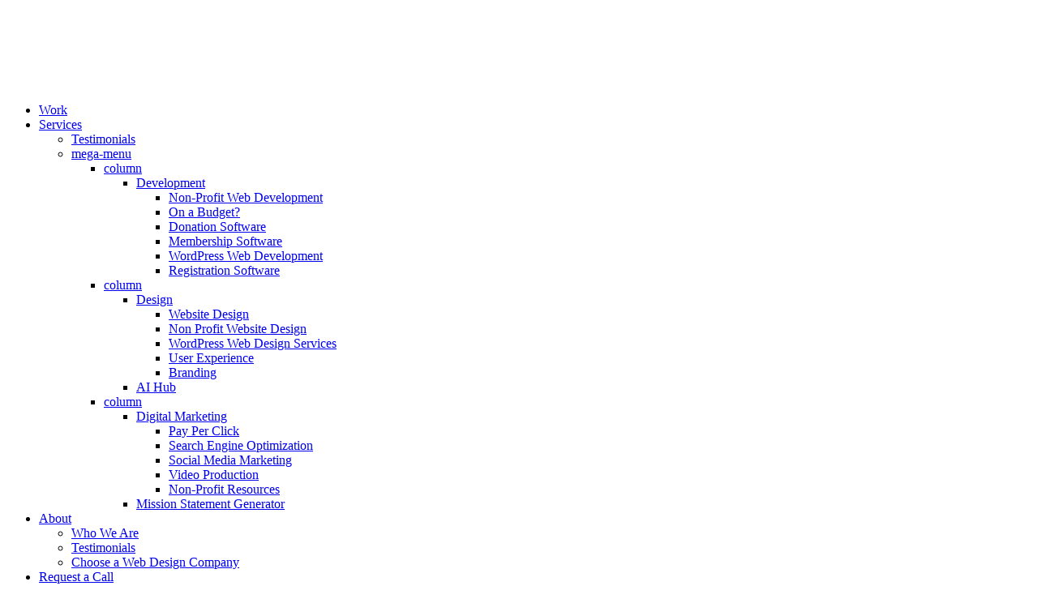

--- FILE ---
content_type: text/html; charset=UTF-8
request_url: https://weareimmediate.com/non-profits/10-important-elements-of-non-profit-websites/
body_size: 40042
content:
<!DOCTYPE html>
<!--[if IE 7]>
<html class="ie ie7" lang="en-US" prefix="og: https://ogp.me/ns#">
<![endif]-->
<!--[if IE 8]>
<html class="ie ie8" lang="en-US" prefix="og: https://ogp.me/ns#">
<![endif]-->
<!--[if !(IE 7) & !(IE 8)]><!-->
<html lang="en-US" prefix="og: https://ogp.me/ns#">
<!--<![endif]-->
<head><meta charset="UTF-8"><script>if(navigator.userAgent.match(/MSIE|Internet Explorer/i)||navigator.userAgent.match(/Trident\/7\..*?rv:11/i)){var href=document.location.href;if(!href.match(/[?&]nowprocket/)){if(href.indexOf("?")==-1){if(href.indexOf("#")==-1){document.location.href=href+"?nowprocket=1"}else{document.location.href=href.replace("#","?nowprocket=1#")}}else{if(href.indexOf("#")==-1){document.location.href=href+"&nowprocket=1"}else{document.location.href=href.replace("#","&nowprocket=1#")}}}}</script><script>(()=>{class RocketLazyLoadScripts{constructor(){this.v="2.0.4",this.userEvents=["keydown","keyup","mousedown","mouseup","mousemove","mouseover","mouseout","touchmove","touchstart","touchend","touchcancel","wheel","click","dblclick","input"],this.attributeEvents=["onblur","onclick","oncontextmenu","ondblclick","onfocus","onmousedown","onmouseenter","onmouseleave","onmousemove","onmouseout","onmouseover","onmouseup","onmousewheel","onscroll","onsubmit"]}async t(){this.i(),this.o(),/iP(ad|hone)/.test(navigator.userAgent)&&this.h(),this.u(),this.l(this),this.m(),this.k(this),this.p(this),this._(),await Promise.all([this.R(),this.L()]),this.lastBreath=Date.now(),this.S(this),this.P(),this.D(),this.O(),this.M(),await this.C(this.delayedScripts.normal),await this.C(this.delayedScripts.defer),await this.C(this.delayedScripts.async),await this.T(),await this.F(),await this.j(),await this.A(),window.dispatchEvent(new Event("rocket-allScriptsLoaded")),this.everythingLoaded=!0,this.lastTouchEnd&&await new Promise(t=>setTimeout(t,500-Date.now()+this.lastTouchEnd)),this.I(),this.H(),this.U(),this.W()}i(){this.CSPIssue=sessionStorage.getItem("rocketCSPIssue"),document.addEventListener("securitypolicyviolation",t=>{this.CSPIssue||"script-src-elem"!==t.violatedDirective||"data"!==t.blockedURI||(this.CSPIssue=!0,sessionStorage.setItem("rocketCSPIssue",!0))},{isRocket:!0})}o(){window.addEventListener("pageshow",t=>{this.persisted=t.persisted,this.realWindowLoadedFired=!0},{isRocket:!0}),window.addEventListener("pagehide",()=>{this.onFirstUserAction=null},{isRocket:!0})}h(){let t;function e(e){t=e}window.addEventListener("touchstart",e,{isRocket:!0}),window.addEventListener("touchend",function i(o){o.changedTouches[0]&&t.changedTouches[0]&&Math.abs(o.changedTouches[0].pageX-t.changedTouches[0].pageX)<10&&Math.abs(o.changedTouches[0].pageY-t.changedTouches[0].pageY)<10&&o.timeStamp-t.timeStamp<200&&(window.removeEventListener("touchstart",e,{isRocket:!0}),window.removeEventListener("touchend",i,{isRocket:!0}),"INPUT"===o.target.tagName&&"text"===o.target.type||(o.target.dispatchEvent(new TouchEvent("touchend",{target:o.target,bubbles:!0})),o.target.dispatchEvent(new MouseEvent("mouseover",{target:o.target,bubbles:!0})),o.target.dispatchEvent(new PointerEvent("click",{target:o.target,bubbles:!0,cancelable:!0,detail:1,clientX:o.changedTouches[0].clientX,clientY:o.changedTouches[0].clientY})),event.preventDefault()))},{isRocket:!0})}q(t){this.userActionTriggered||("mousemove"!==t.type||this.firstMousemoveIgnored?"keyup"===t.type||"mouseover"===t.type||"mouseout"===t.type||(this.userActionTriggered=!0,this.onFirstUserAction&&this.onFirstUserAction()):this.firstMousemoveIgnored=!0),"click"===t.type&&t.preventDefault(),t.stopPropagation(),t.stopImmediatePropagation(),"touchstart"===this.lastEvent&&"touchend"===t.type&&(this.lastTouchEnd=Date.now()),"click"===t.type&&(this.lastTouchEnd=0),this.lastEvent=t.type,t.composedPath&&t.composedPath()[0].getRootNode()instanceof ShadowRoot&&(t.rocketTarget=t.composedPath()[0]),this.savedUserEvents.push(t)}u(){this.savedUserEvents=[],this.userEventHandler=this.q.bind(this),this.userEvents.forEach(t=>window.addEventListener(t,this.userEventHandler,{passive:!1,isRocket:!0})),document.addEventListener("visibilitychange",this.userEventHandler,{isRocket:!0})}U(){this.userEvents.forEach(t=>window.removeEventListener(t,this.userEventHandler,{passive:!1,isRocket:!0})),document.removeEventListener("visibilitychange",this.userEventHandler,{isRocket:!0}),this.savedUserEvents.forEach(t=>{(t.rocketTarget||t.target).dispatchEvent(new window[t.constructor.name](t.type,t))})}m(){const t="return false",e=Array.from(this.attributeEvents,t=>"data-rocket-"+t),i="["+this.attributeEvents.join("],[")+"]",o="[data-rocket-"+this.attributeEvents.join("],[data-rocket-")+"]",s=(e,i,o)=>{o&&o!==t&&(e.setAttribute("data-rocket-"+i,o),e["rocket"+i]=new Function("event",o),e.setAttribute(i,t))};new MutationObserver(t=>{for(const n of t)"attributes"===n.type&&(n.attributeName.startsWith("data-rocket-")||this.everythingLoaded?n.attributeName.startsWith("data-rocket-")&&this.everythingLoaded&&this.N(n.target,n.attributeName.substring(12)):s(n.target,n.attributeName,n.target.getAttribute(n.attributeName))),"childList"===n.type&&n.addedNodes.forEach(t=>{if(t.nodeType===Node.ELEMENT_NODE)if(this.everythingLoaded)for(const i of[t,...t.querySelectorAll(o)])for(const t of i.getAttributeNames())e.includes(t)&&this.N(i,t.substring(12));else for(const e of[t,...t.querySelectorAll(i)])for(const t of e.getAttributeNames())this.attributeEvents.includes(t)&&s(e,t,e.getAttribute(t))})}).observe(document,{subtree:!0,childList:!0,attributeFilter:[...this.attributeEvents,...e]})}I(){this.attributeEvents.forEach(t=>{document.querySelectorAll("[data-rocket-"+t+"]").forEach(e=>{this.N(e,t)})})}N(t,e){const i=t.getAttribute("data-rocket-"+e);i&&(t.setAttribute(e,i),t.removeAttribute("data-rocket-"+e))}k(t){Object.defineProperty(HTMLElement.prototype,"onclick",{get(){return this.rocketonclick||null},set(e){this.rocketonclick=e,this.setAttribute(t.everythingLoaded?"onclick":"data-rocket-onclick","this.rocketonclick(event)")}})}S(t){function e(e,i){let o=e[i];e[i]=null,Object.defineProperty(e,i,{get:()=>o,set(s){t.everythingLoaded?o=s:e["rocket"+i]=o=s}})}e(document,"onreadystatechange"),e(window,"onload"),e(window,"onpageshow");try{Object.defineProperty(document,"readyState",{get:()=>t.rocketReadyState,set(e){t.rocketReadyState=e},configurable:!0}),document.readyState="loading"}catch(t){console.log("WPRocket DJE readyState conflict, bypassing")}}l(t){this.originalAddEventListener=EventTarget.prototype.addEventListener,this.originalRemoveEventListener=EventTarget.prototype.removeEventListener,this.savedEventListeners=[],EventTarget.prototype.addEventListener=function(e,i,o){o&&o.isRocket||!t.B(e,this)&&!t.userEvents.includes(e)||t.B(e,this)&&!t.userActionTriggered||e.startsWith("rocket-")||t.everythingLoaded?t.originalAddEventListener.call(this,e,i,o):(t.savedEventListeners.push({target:this,remove:!1,type:e,func:i,options:o}),"mouseenter"!==e&&"mouseleave"!==e||t.originalAddEventListener.call(this,e,t.savedUserEvents.push,o))},EventTarget.prototype.removeEventListener=function(e,i,o){o&&o.isRocket||!t.B(e,this)&&!t.userEvents.includes(e)||t.B(e,this)&&!t.userActionTriggered||e.startsWith("rocket-")||t.everythingLoaded?t.originalRemoveEventListener.call(this,e,i,o):t.savedEventListeners.push({target:this,remove:!0,type:e,func:i,options:o})}}J(t,e){this.savedEventListeners=this.savedEventListeners.filter(i=>{let o=i.type,s=i.target||window;return e!==o||t!==s||(this.B(o,s)&&(i.type="rocket-"+o),this.$(i),!1)})}H(){EventTarget.prototype.addEventListener=this.originalAddEventListener,EventTarget.prototype.removeEventListener=this.originalRemoveEventListener,this.savedEventListeners.forEach(t=>this.$(t))}$(t){t.remove?this.originalRemoveEventListener.call(t.target,t.type,t.func,t.options):this.originalAddEventListener.call(t.target,t.type,t.func,t.options)}p(t){let e;function i(e){return t.everythingLoaded?e:e.split(" ").map(t=>"load"===t||t.startsWith("load.")?"rocket-jquery-load":t).join(" ")}function o(o){function s(e){const s=o.fn[e];o.fn[e]=o.fn.init.prototype[e]=function(){return this[0]===window&&t.userActionTriggered&&("string"==typeof arguments[0]||arguments[0]instanceof String?arguments[0]=i(arguments[0]):"object"==typeof arguments[0]&&Object.keys(arguments[0]).forEach(t=>{const e=arguments[0][t];delete arguments[0][t],arguments[0][i(t)]=e})),s.apply(this,arguments),this}}if(o&&o.fn&&!t.allJQueries.includes(o)){const e={DOMContentLoaded:[],"rocket-DOMContentLoaded":[]};for(const t in e)document.addEventListener(t,()=>{e[t].forEach(t=>t())},{isRocket:!0});o.fn.ready=o.fn.init.prototype.ready=function(i){function s(){parseInt(o.fn.jquery)>2?setTimeout(()=>i.bind(document)(o)):i.bind(document)(o)}return"function"==typeof i&&(t.realDomReadyFired?!t.userActionTriggered||t.fauxDomReadyFired?s():e["rocket-DOMContentLoaded"].push(s):e.DOMContentLoaded.push(s)),o([])},s("on"),s("one"),s("off"),t.allJQueries.push(o)}e=o}t.allJQueries=[],o(window.jQuery),Object.defineProperty(window,"jQuery",{get:()=>e,set(t){o(t)}})}P(){const t=new Map;document.write=document.writeln=function(e){const i=document.currentScript,o=document.createRange(),s=i.parentElement;let n=t.get(i);void 0===n&&(n=i.nextSibling,t.set(i,n));const c=document.createDocumentFragment();o.setStart(c,0),c.appendChild(o.createContextualFragment(e)),s.insertBefore(c,n)}}async R(){return new Promise(t=>{this.userActionTriggered?t():this.onFirstUserAction=t})}async L(){return new Promise(t=>{document.addEventListener("DOMContentLoaded",()=>{this.realDomReadyFired=!0,t()},{isRocket:!0})})}async j(){return this.realWindowLoadedFired?Promise.resolve():new Promise(t=>{window.addEventListener("load",t,{isRocket:!0})})}M(){this.pendingScripts=[];this.scriptsMutationObserver=new MutationObserver(t=>{for(const e of t)e.addedNodes.forEach(t=>{"SCRIPT"!==t.tagName||t.noModule||t.isWPRocket||this.pendingScripts.push({script:t,promise:new Promise(e=>{const i=()=>{const i=this.pendingScripts.findIndex(e=>e.script===t);i>=0&&this.pendingScripts.splice(i,1),e()};t.addEventListener("load",i,{isRocket:!0}),t.addEventListener("error",i,{isRocket:!0}),setTimeout(i,1e3)})})})}),this.scriptsMutationObserver.observe(document,{childList:!0,subtree:!0})}async F(){await this.X(),this.pendingScripts.length?(await this.pendingScripts[0].promise,await this.F()):this.scriptsMutationObserver.disconnect()}D(){this.delayedScripts={normal:[],async:[],defer:[]},document.querySelectorAll("script[type$=rocketlazyloadscript]").forEach(t=>{t.hasAttribute("data-rocket-src")?t.hasAttribute("async")&&!1!==t.async?this.delayedScripts.async.push(t):t.hasAttribute("defer")&&!1!==t.defer||"module"===t.getAttribute("data-rocket-type")?this.delayedScripts.defer.push(t):this.delayedScripts.normal.push(t):this.delayedScripts.normal.push(t)})}async _(){await this.L();let t=[];document.querySelectorAll("script[type$=rocketlazyloadscript][data-rocket-src]").forEach(e=>{let i=e.getAttribute("data-rocket-src");if(i&&!i.startsWith("data:")){i.startsWith("//")&&(i=location.protocol+i);try{const o=new URL(i).origin;o!==location.origin&&t.push({src:o,crossOrigin:e.crossOrigin||"module"===e.getAttribute("data-rocket-type")})}catch(t){}}}),t=[...new Map(t.map(t=>[JSON.stringify(t),t])).values()],this.Y(t,"preconnect")}async G(t){if(await this.K(),!0!==t.noModule||!("noModule"in HTMLScriptElement.prototype))return new Promise(e=>{let i;function o(){(i||t).setAttribute("data-rocket-status","executed"),e()}try{if(navigator.userAgent.includes("Firefox/")||""===navigator.vendor||this.CSPIssue)i=document.createElement("script"),[...t.attributes].forEach(t=>{let e=t.nodeName;"type"!==e&&("data-rocket-type"===e&&(e="type"),"data-rocket-src"===e&&(e="src"),i.setAttribute(e,t.nodeValue))}),t.text&&(i.text=t.text),t.nonce&&(i.nonce=t.nonce),i.hasAttribute("src")?(i.addEventListener("load",o,{isRocket:!0}),i.addEventListener("error",()=>{i.setAttribute("data-rocket-status","failed-network"),e()},{isRocket:!0}),setTimeout(()=>{i.isConnected||e()},1)):(i.text=t.text,o()),i.isWPRocket=!0,t.parentNode.replaceChild(i,t);else{const i=t.getAttribute("data-rocket-type"),s=t.getAttribute("data-rocket-src");i?(t.type=i,t.removeAttribute("data-rocket-type")):t.removeAttribute("type"),t.addEventListener("load",o,{isRocket:!0}),t.addEventListener("error",i=>{this.CSPIssue&&i.target.src.startsWith("data:")?(console.log("WPRocket: CSP fallback activated"),t.removeAttribute("src"),this.G(t).then(e)):(t.setAttribute("data-rocket-status","failed-network"),e())},{isRocket:!0}),s?(t.fetchPriority="high",t.removeAttribute("data-rocket-src"),t.src=s):t.src="data:text/javascript;base64,"+window.btoa(unescape(encodeURIComponent(t.text)))}}catch(i){t.setAttribute("data-rocket-status","failed-transform"),e()}});t.setAttribute("data-rocket-status","skipped")}async C(t){const e=t.shift();return e?(e.isConnected&&await this.G(e),this.C(t)):Promise.resolve()}O(){this.Y([...this.delayedScripts.normal,...this.delayedScripts.defer,...this.delayedScripts.async],"preload")}Y(t,e){this.trash=this.trash||[];let i=!0;var o=document.createDocumentFragment();t.forEach(t=>{const s=t.getAttribute&&t.getAttribute("data-rocket-src")||t.src;if(s&&!s.startsWith("data:")){const n=document.createElement("link");n.href=s,n.rel=e,"preconnect"!==e&&(n.as="script",n.fetchPriority=i?"high":"low"),t.getAttribute&&"module"===t.getAttribute("data-rocket-type")&&(n.crossOrigin=!0),t.crossOrigin&&(n.crossOrigin=t.crossOrigin),t.integrity&&(n.integrity=t.integrity),t.nonce&&(n.nonce=t.nonce),o.appendChild(n),this.trash.push(n),i=!1}}),document.head.appendChild(o)}W(){this.trash.forEach(t=>t.remove())}async T(){try{document.readyState="interactive"}catch(t){}this.fauxDomReadyFired=!0;try{await this.K(),this.J(document,"readystatechange"),document.dispatchEvent(new Event("rocket-readystatechange")),await this.K(),document.rocketonreadystatechange&&document.rocketonreadystatechange(),await this.K(),this.J(document,"DOMContentLoaded"),document.dispatchEvent(new Event("rocket-DOMContentLoaded")),await this.K(),this.J(window,"DOMContentLoaded"),window.dispatchEvent(new Event("rocket-DOMContentLoaded"))}catch(t){console.error(t)}}async A(){try{document.readyState="complete"}catch(t){}try{await this.K(),this.J(document,"readystatechange"),document.dispatchEvent(new Event("rocket-readystatechange")),await this.K(),document.rocketonreadystatechange&&document.rocketonreadystatechange(),await this.K(),this.J(window,"load"),window.dispatchEvent(new Event("rocket-load")),await this.K(),window.rocketonload&&window.rocketonload(),await this.K(),this.allJQueries.forEach(t=>t(window).trigger("rocket-jquery-load")),await this.K(),this.J(window,"pageshow");const t=new Event("rocket-pageshow");t.persisted=this.persisted,window.dispatchEvent(t),await this.K(),window.rocketonpageshow&&window.rocketonpageshow({persisted:this.persisted})}catch(t){console.error(t)}}async K(){Date.now()-this.lastBreath>45&&(await this.X(),this.lastBreath=Date.now())}async X(){return document.hidden?new Promise(t=>setTimeout(t)):new Promise(t=>requestAnimationFrame(t))}B(t,e){return e===document&&"readystatechange"===t||(e===document&&"DOMContentLoaded"===t||(e===window&&"DOMContentLoaded"===t||(e===window&&"load"===t||e===window&&"pageshow"===t)))}static run(){(new RocketLazyLoadScripts).t()}}RocketLazyLoadScripts.run()})();</script>
	
	<meta http-equiv="x-ua-compatible" content="ie=edge" />
	<meta name="viewport" content="width=device-width, initial-scale=1">

	<title>Important Elements of Non-Profit Websites | Top 10</title>
<link data-rocket-preload as="style" href="https://fonts.googleapis.com/css?family=Open%20Sans%3A300%2C400%2C500%2C600%2C700%2C800%7CUbuntu%7CSource%20Sans%20Pro%3A300%2C400%2C700%2C300italic%2C400italic%2C700italic%7CBitter%3A400%2C700&#038;subset=greek%2Clatin%2Cgreek-ext%2Cvietnamese%2Ccyrillic-ext%2Clatin-ext%2Ccyrillic,latin%2Clatin-ext&#038;display=swap" rel="preload">
<link href="https://fonts.googleapis.com/css?family=Open%20Sans%3A300%2C400%2C500%2C600%2C700%2C800%7CUbuntu%7CSource%20Sans%20Pro%3A300%2C400%2C700%2C300italic%2C400italic%2C700italic%7CBitter%3A400%2C700&#038;subset=greek%2Clatin%2Cgreek-ext%2Cvietnamese%2Ccyrillic-ext%2Clatin-ext%2Ccyrillic,latin%2Clatin-ext&#038;display=swap" media="print" onload="this.media=&#039;all&#039;" rel="stylesheet">
<noscript data-wpr-hosted-gf-parameters=""><link rel="stylesheet" href="https://fonts.googleapis.com/css?family=Open%20Sans%3A300%2C400%2C500%2C600%2C700%2C800%7CUbuntu%7CSource%20Sans%20Pro%3A300%2C400%2C700%2C300italic%2C400italic%2C700italic%7CBitter%3A400%2C700&#038;subset=greek%2Clatin%2Cgreek-ext%2Cvietnamese%2Ccyrillic-ext%2Clatin-ext%2Ccyrillic,latin%2Clatin-ext&#038;display=swap"></noscript>
	<link rel="profile" href="http://gmpg.org/xfn/11">
	<link rel="pingback" href="https://weareimmediate.com/xmlrpc.php">

	<!--[if lt IE 9]><script>var rfbwp_ie_8 = true;</script><![endif]-->
<!-- Search Engine Optimization by Rank Math PRO - https://rankmath.com/ -->
<meta name="description" content="Top 10 important elements for you non-profit website, which it&#039;s the only digital vehicle you have complete control over"/>
<meta name="robots" content="follow, index, max-snippet:-1, max-video-preview:-1, max-image-preview:large"/>
<link rel="canonical" href="https://weareimmediate.com/non-profits/10-important-elements-of-non-profit-websites/" />
<meta property="og:locale" content="en_US" />
<meta property="og:type" content="article" />
<meta property="og:title" content="Important Elements of Non-Profit Websites | Top 10" />
<meta property="og:description" content="Top 10 important elements for you non-profit website, which it&#039;s the only digital vehicle you have complete control over" />
<meta property="og:url" content="https://weareimmediate.com/non-profits/10-important-elements-of-non-profit-websites/" />
<meta property="og:site_name" content="We Are Immediate" />
<meta property="article:publisher" content="https://www.facebook.com/weareimmediate" />
<meta property="article:section" content="Non-Profits" />
<meta property="og:updated_time" content="2025-01-08T20:42:48+00:00" />
<meta property="og:image" content="https://weareimmediate.com/wp-content/uploads/2021/10/websiteelements.png" />
<meta property="og:image:secure_url" content="https://weareimmediate.com/wp-content/uploads/2021/10/websiteelements.png" />
<meta property="og:image:width" content="1600" />
<meta property="og:image:height" content="500" />
<meta property="og:image:alt" content="important elements, by We Are Immediate" />
<meta property="og:image:type" content="image/png" />
<meta property="article:published_time" content="2021-10-06T23:10:05+00:00" />
<meta property="article:modified_time" content="2025-01-08T20:42:48+00:00" />
<meta name="twitter:card" content="summary_large_image" />
<meta name="twitter:title" content="Important Elements of Non-Profit Websites | Top 10" />
<meta name="twitter:description" content="Top 10 important elements for you non-profit website, which it&#039;s the only digital vehicle you have complete control over" />
<meta name="twitter:site" content="@home" />
<meta name="twitter:creator" content="@home" />
<meta name="twitter:image" content="https://weareimmediate.com/wp-content/uploads/2021/10/websiteelements.png" />
<meta name="twitter:label1" content="Written by" />
<meta name="twitter:data1" content="Lori Shecter" />
<meta name="twitter:label2" content="Time to read" />
<meta name="twitter:data2" content="1 minute" />
<script type="application/ld+json" class="rank-math-schema-pro">{"@context":"https://schema.org","@graph":[{"@type":["Corporation","Organization"],"@id":"https://weareimmediate.com/#organization","name":"We Are Immediate, Inc","url":"https://weareimmediate.com","sameAs":["https://www.facebook.com/weareimmediate","https://twitter.com/home","https://www.instagram.com/weareimmediate/","https://www.linkedin.com/company/we-are-immediate/?viewAsMember=true"],"logo":{"@type":"ImageObject","@id":"https://weareimmediate.com/#logo","url":"https://weareimmediate.com/wp-content/uploads/2020/12/logo.png","contentUrl":"https://weareimmediate.com/wp-content/uploads/2020/12/logo.png","caption":"We Are Immediate","inLanguage":"en-US","width":"400","height":"400"}},{"@type":"WebSite","@id":"https://weareimmediate.com/#website","url":"https://weareimmediate.com","name":"We Are Immediate","publisher":{"@id":"https://weareimmediate.com/#organization"},"inLanguage":"en-US"},{"@type":"ImageObject","@id":"https://weareimmediate.com/wp-content/uploads/2021/10/websiteelements.png","url":"https://weareimmediate.com/wp-content/uploads/2021/10/websiteelements.png","width":"1600","height":"500","caption":"important elements, by We Are Immediate","inLanguage":"en-US"},{"@type":"WebPage","@id":"https://weareimmediate.com/non-profits/10-important-elements-of-non-profit-websites/#webpage","url":"https://weareimmediate.com/non-profits/10-important-elements-of-non-profit-websites/","name":"Important Elements of Non-Profit Websites | Top 10","datePublished":"2021-10-06T23:10:05+00:00","dateModified":"2025-01-08T20:42:48+00:00","isPartOf":{"@id":"https://weareimmediate.com/#website"},"primaryImageOfPage":{"@id":"https://weareimmediate.com/wp-content/uploads/2021/10/websiteelements.png"},"inLanguage":"en-US"},{"@type":"Person","@id":"https://weareimmediate.com/non-profits/10-important-elements-of-non-profit-websites/#author","name":"Lori Shecter","image":{"@type":"ImageObject","@id":"https://secure.gravatar.com/avatar/61244415ba77d3315768e080ac6fd55f96c5f1b799091b03e3fa3489c40d8d59?s=96&amp;d=mm&amp;r=g","url":"https://secure.gravatar.com/avatar/61244415ba77d3315768e080ac6fd55f96c5f1b799091b03e3fa3489c40d8d59?s=96&amp;d=mm&amp;r=g","caption":"Lori Shecter","inLanguage":"en-US"},"worksFor":{"@id":"https://weareimmediate.com/#organization"}},{"@type":"BlogPosting","headline":"Important Elements of Non-Profit Websites | Top 10","keywords":"important elements","datePublished":"2021-10-06T23:10:05+00:00","dateModified":"2025-01-08T20:42:48+00:00","author":{"@id":"https://weareimmediate.com/non-profits/10-important-elements-of-non-profit-websites/#author","name":"Lori Shecter"},"publisher":{"@id":"https://weareimmediate.com/#organization"},"description":"Top 10 important elements for you non-profit website, which it&#039;s the only digital vehicle you have complete control over","name":"Important Elements of Non-Profit Websites | Top 10","@id":"https://weareimmediate.com/non-profits/10-important-elements-of-non-profit-websites/#richSnippet","isPartOf":{"@id":"https://weareimmediate.com/non-profits/10-important-elements-of-non-profit-websites/#webpage"},"image":{"@id":"https://weareimmediate.com/wp-content/uploads/2021/10/websiteelements.png"},"inLanguage":"en-US","mainEntityOfPage":{"@id":"https://weareimmediate.com/non-profits/10-important-elements-of-non-profit-websites/#webpage"}}]}</script>
<!-- /Rank Math WordPress SEO plugin -->

<link rel='dns-prefetch' href='//kit.fontawesome.com' />
<link rel='dns-prefetch' href='//fonts.googleapis.com' />
<link rel='dns-prefetch' href='//use.fontawesome.com' />
<link href='https://fonts.gstatic.com' crossorigin rel='preconnect' />
		
	<style id='wp-img-auto-sizes-contain-inline-css' type='text/css'>
img:is([sizes=auto i],[sizes^="auto," i]){contain-intrinsic-size:3000px 1500px}
/*# sourceURL=wp-img-auto-sizes-contain-inline-css */
</style>

<link data-minify="1" rel='stylesheet' id='twbbwg-global-css' href='https://weareimmediate.com/wp-content/cache/background-css/1/weareimmediate.com/wp-content/cache/min/1/wp-content/plugins/photo-gallery/booster/assets/css/global.css?ver=1767978522&wpr_t=1768881145'  media='all' />
<link data-minify="1" rel='stylesheet' id='aos-css-css' href='https://weareimmediate.com/wp-content/cache/min/1/wp-content/themes/twentythirteen/css/aos.css?ver=1767978522'  media='all' />
<style id='wp-block-library-inline-css' type='text/css'>
:root{--wp-block-synced-color:#7a00df;--wp-block-synced-color--rgb:122,0,223;--wp-bound-block-color:var(--wp-block-synced-color);--wp-editor-canvas-background:#ddd;--wp-admin-theme-color:#007cba;--wp-admin-theme-color--rgb:0,124,186;--wp-admin-theme-color-darker-10:#006ba1;--wp-admin-theme-color-darker-10--rgb:0,107,160.5;--wp-admin-theme-color-darker-20:#005a87;--wp-admin-theme-color-darker-20--rgb:0,90,135;--wp-admin-border-width-focus:2px}@media (min-resolution:192dpi){:root{--wp-admin-border-width-focus:1.5px}}.wp-element-button{cursor:pointer}:root .has-very-light-gray-background-color{background-color:#eee}:root .has-very-dark-gray-background-color{background-color:#313131}:root .has-very-light-gray-color{color:#eee}:root .has-very-dark-gray-color{color:#313131}:root .has-vivid-green-cyan-to-vivid-cyan-blue-gradient-background{background:linear-gradient(135deg,#00d084,#0693e3)}:root .has-purple-crush-gradient-background{background:linear-gradient(135deg,#34e2e4,#4721fb 50%,#ab1dfe)}:root .has-hazy-dawn-gradient-background{background:linear-gradient(135deg,#faaca8,#dad0ec)}:root .has-subdued-olive-gradient-background{background:linear-gradient(135deg,#fafae1,#67a671)}:root .has-atomic-cream-gradient-background{background:linear-gradient(135deg,#fdd79a,#004a59)}:root .has-nightshade-gradient-background{background:linear-gradient(135deg,#330968,#31cdcf)}:root .has-midnight-gradient-background{background:linear-gradient(135deg,#020381,#2874fc)}:root{--wp--preset--font-size--normal:16px;--wp--preset--font-size--huge:42px}.has-regular-font-size{font-size:1em}.has-larger-font-size{font-size:2.625em}.has-normal-font-size{font-size:var(--wp--preset--font-size--normal)}.has-huge-font-size{font-size:var(--wp--preset--font-size--huge)}.has-text-align-center{text-align:center}.has-text-align-left{text-align:left}.has-text-align-right{text-align:right}.has-fit-text{white-space:nowrap!important}#end-resizable-editor-section{display:none}.aligncenter{clear:both}.items-justified-left{justify-content:flex-start}.items-justified-center{justify-content:center}.items-justified-right{justify-content:flex-end}.items-justified-space-between{justify-content:space-between}.screen-reader-text{border:0;clip-path:inset(50%);height:1px;margin:-1px;overflow:hidden;padding:0;position:absolute;width:1px;word-wrap:normal!important}.screen-reader-text:focus{background-color:#ddd;clip-path:none;color:#444;display:block;font-size:1em;height:auto;left:5px;line-height:normal;padding:15px 23px 14px;text-decoration:none;top:5px;width:auto;z-index:100000}html :where(.has-border-color){border-style:solid}html :where([style*=border-top-color]){border-top-style:solid}html :where([style*=border-right-color]){border-right-style:solid}html :where([style*=border-bottom-color]){border-bottom-style:solid}html :where([style*=border-left-color]){border-left-style:solid}html :where([style*=border-width]){border-style:solid}html :where([style*=border-top-width]){border-top-style:solid}html :where([style*=border-right-width]){border-right-style:solid}html :where([style*=border-bottom-width]){border-bottom-style:solid}html :where([style*=border-left-width]){border-left-style:solid}html :where(img[class*=wp-image-]){height:auto;max-width:100%}:where(figure){margin:0 0 1em}html :where(.is-position-sticky){--wp-admin--admin-bar--position-offset:var(--wp-admin--admin-bar--height,0px)}@media screen and (max-width:600px){html :where(.is-position-sticky){--wp-admin--admin-bar--position-offset:0px}}

/*# sourceURL=wp-block-library-inline-css */
</style><style id='global-styles-inline-css' type='text/css'>
:root{--wp--preset--aspect-ratio--square: 1;--wp--preset--aspect-ratio--4-3: 4/3;--wp--preset--aspect-ratio--3-4: 3/4;--wp--preset--aspect-ratio--3-2: 3/2;--wp--preset--aspect-ratio--2-3: 2/3;--wp--preset--aspect-ratio--16-9: 16/9;--wp--preset--aspect-ratio--9-16: 9/16;--wp--preset--color--black: #000000;--wp--preset--color--cyan-bluish-gray: #abb8c3;--wp--preset--color--white: #ffffff;--wp--preset--color--pale-pink: #f78da7;--wp--preset--color--vivid-red: #cf2e2e;--wp--preset--color--luminous-vivid-orange: #ff6900;--wp--preset--color--luminous-vivid-amber: #fcb900;--wp--preset--color--light-green-cyan: #7bdcb5;--wp--preset--color--vivid-green-cyan: #00d084;--wp--preset--color--pale-cyan-blue: #8ed1fc;--wp--preset--color--vivid-cyan-blue: #0693e3;--wp--preset--color--vivid-purple: #9b51e0;--wp--preset--gradient--vivid-cyan-blue-to-vivid-purple: linear-gradient(135deg,rgb(6,147,227) 0%,rgb(155,81,224) 100%);--wp--preset--gradient--light-green-cyan-to-vivid-green-cyan: linear-gradient(135deg,rgb(122,220,180) 0%,rgb(0,208,130) 100%);--wp--preset--gradient--luminous-vivid-amber-to-luminous-vivid-orange: linear-gradient(135deg,rgb(252,185,0) 0%,rgb(255,105,0) 100%);--wp--preset--gradient--luminous-vivid-orange-to-vivid-red: linear-gradient(135deg,rgb(255,105,0) 0%,rgb(207,46,46) 100%);--wp--preset--gradient--very-light-gray-to-cyan-bluish-gray: linear-gradient(135deg,rgb(238,238,238) 0%,rgb(169,184,195) 100%);--wp--preset--gradient--cool-to-warm-spectrum: linear-gradient(135deg,rgb(74,234,220) 0%,rgb(151,120,209) 20%,rgb(207,42,186) 40%,rgb(238,44,130) 60%,rgb(251,105,98) 80%,rgb(254,248,76) 100%);--wp--preset--gradient--blush-light-purple: linear-gradient(135deg,rgb(255,206,236) 0%,rgb(152,150,240) 100%);--wp--preset--gradient--blush-bordeaux: linear-gradient(135deg,rgb(254,205,165) 0%,rgb(254,45,45) 50%,rgb(107,0,62) 100%);--wp--preset--gradient--luminous-dusk: linear-gradient(135deg,rgb(255,203,112) 0%,rgb(199,81,192) 50%,rgb(65,88,208) 100%);--wp--preset--gradient--pale-ocean: linear-gradient(135deg,rgb(255,245,203) 0%,rgb(182,227,212) 50%,rgb(51,167,181) 100%);--wp--preset--gradient--electric-grass: linear-gradient(135deg,rgb(202,248,128) 0%,rgb(113,206,126) 100%);--wp--preset--gradient--midnight: linear-gradient(135deg,rgb(2,3,129) 0%,rgb(40,116,252) 100%);--wp--preset--font-size--small: 13px;--wp--preset--font-size--medium: 20px;--wp--preset--font-size--large: 36px;--wp--preset--font-size--x-large: 42px;--wp--preset--spacing--20: 0.44rem;--wp--preset--spacing--30: 0.67rem;--wp--preset--spacing--40: 1rem;--wp--preset--spacing--50: 1.5rem;--wp--preset--spacing--60: 2.25rem;--wp--preset--spacing--70: 3.38rem;--wp--preset--spacing--80: 5.06rem;--wp--preset--shadow--natural: 6px 6px 9px rgba(0, 0, 0, 0.2);--wp--preset--shadow--deep: 12px 12px 50px rgba(0, 0, 0, 0.4);--wp--preset--shadow--sharp: 6px 6px 0px rgba(0, 0, 0, 0.2);--wp--preset--shadow--outlined: 6px 6px 0px -3px rgb(255, 255, 255), 6px 6px rgb(0, 0, 0);--wp--preset--shadow--crisp: 6px 6px 0px rgb(0, 0, 0);}:where(.is-layout-flex){gap: 0.5em;}:where(.is-layout-grid){gap: 0.5em;}body .is-layout-flex{display: flex;}.is-layout-flex{flex-wrap: wrap;align-items: center;}.is-layout-flex > :is(*, div){margin: 0;}body .is-layout-grid{display: grid;}.is-layout-grid > :is(*, div){margin: 0;}:where(.wp-block-columns.is-layout-flex){gap: 2em;}:where(.wp-block-columns.is-layout-grid){gap: 2em;}:where(.wp-block-post-template.is-layout-flex){gap: 1.25em;}:where(.wp-block-post-template.is-layout-grid){gap: 1.25em;}.has-black-color{color: var(--wp--preset--color--black) !important;}.has-cyan-bluish-gray-color{color: var(--wp--preset--color--cyan-bluish-gray) !important;}.has-white-color{color: var(--wp--preset--color--white) !important;}.has-pale-pink-color{color: var(--wp--preset--color--pale-pink) !important;}.has-vivid-red-color{color: var(--wp--preset--color--vivid-red) !important;}.has-luminous-vivid-orange-color{color: var(--wp--preset--color--luminous-vivid-orange) !important;}.has-luminous-vivid-amber-color{color: var(--wp--preset--color--luminous-vivid-amber) !important;}.has-light-green-cyan-color{color: var(--wp--preset--color--light-green-cyan) !important;}.has-vivid-green-cyan-color{color: var(--wp--preset--color--vivid-green-cyan) !important;}.has-pale-cyan-blue-color{color: var(--wp--preset--color--pale-cyan-blue) !important;}.has-vivid-cyan-blue-color{color: var(--wp--preset--color--vivid-cyan-blue) !important;}.has-vivid-purple-color{color: var(--wp--preset--color--vivid-purple) !important;}.has-black-background-color{background-color: var(--wp--preset--color--black) !important;}.has-cyan-bluish-gray-background-color{background-color: var(--wp--preset--color--cyan-bluish-gray) !important;}.has-white-background-color{background-color: var(--wp--preset--color--white) !important;}.has-pale-pink-background-color{background-color: var(--wp--preset--color--pale-pink) !important;}.has-vivid-red-background-color{background-color: var(--wp--preset--color--vivid-red) !important;}.has-luminous-vivid-orange-background-color{background-color: var(--wp--preset--color--luminous-vivid-orange) !important;}.has-luminous-vivid-amber-background-color{background-color: var(--wp--preset--color--luminous-vivid-amber) !important;}.has-light-green-cyan-background-color{background-color: var(--wp--preset--color--light-green-cyan) !important;}.has-vivid-green-cyan-background-color{background-color: var(--wp--preset--color--vivid-green-cyan) !important;}.has-pale-cyan-blue-background-color{background-color: var(--wp--preset--color--pale-cyan-blue) !important;}.has-vivid-cyan-blue-background-color{background-color: var(--wp--preset--color--vivid-cyan-blue) !important;}.has-vivid-purple-background-color{background-color: var(--wp--preset--color--vivid-purple) !important;}.has-black-border-color{border-color: var(--wp--preset--color--black) !important;}.has-cyan-bluish-gray-border-color{border-color: var(--wp--preset--color--cyan-bluish-gray) !important;}.has-white-border-color{border-color: var(--wp--preset--color--white) !important;}.has-pale-pink-border-color{border-color: var(--wp--preset--color--pale-pink) !important;}.has-vivid-red-border-color{border-color: var(--wp--preset--color--vivid-red) !important;}.has-luminous-vivid-orange-border-color{border-color: var(--wp--preset--color--luminous-vivid-orange) !important;}.has-luminous-vivid-amber-border-color{border-color: var(--wp--preset--color--luminous-vivid-amber) !important;}.has-light-green-cyan-border-color{border-color: var(--wp--preset--color--light-green-cyan) !important;}.has-vivid-green-cyan-border-color{border-color: var(--wp--preset--color--vivid-green-cyan) !important;}.has-pale-cyan-blue-border-color{border-color: var(--wp--preset--color--pale-cyan-blue) !important;}.has-vivid-cyan-blue-border-color{border-color: var(--wp--preset--color--vivid-cyan-blue) !important;}.has-vivid-purple-border-color{border-color: var(--wp--preset--color--vivid-purple) !important;}.has-vivid-cyan-blue-to-vivid-purple-gradient-background{background: var(--wp--preset--gradient--vivid-cyan-blue-to-vivid-purple) !important;}.has-light-green-cyan-to-vivid-green-cyan-gradient-background{background: var(--wp--preset--gradient--light-green-cyan-to-vivid-green-cyan) !important;}.has-luminous-vivid-amber-to-luminous-vivid-orange-gradient-background{background: var(--wp--preset--gradient--luminous-vivid-amber-to-luminous-vivid-orange) !important;}.has-luminous-vivid-orange-to-vivid-red-gradient-background{background: var(--wp--preset--gradient--luminous-vivid-orange-to-vivid-red) !important;}.has-very-light-gray-to-cyan-bluish-gray-gradient-background{background: var(--wp--preset--gradient--very-light-gray-to-cyan-bluish-gray) !important;}.has-cool-to-warm-spectrum-gradient-background{background: var(--wp--preset--gradient--cool-to-warm-spectrum) !important;}.has-blush-light-purple-gradient-background{background: var(--wp--preset--gradient--blush-light-purple) !important;}.has-blush-bordeaux-gradient-background{background: var(--wp--preset--gradient--blush-bordeaux) !important;}.has-luminous-dusk-gradient-background{background: var(--wp--preset--gradient--luminous-dusk) !important;}.has-pale-ocean-gradient-background{background: var(--wp--preset--gradient--pale-ocean) !important;}.has-electric-grass-gradient-background{background: var(--wp--preset--gradient--electric-grass) !important;}.has-midnight-gradient-background{background: var(--wp--preset--gradient--midnight) !important;}.has-small-font-size{font-size: var(--wp--preset--font-size--small) !important;}.has-medium-font-size{font-size: var(--wp--preset--font-size--medium) !important;}.has-large-font-size{font-size: var(--wp--preset--font-size--large) !important;}.has-x-large-font-size{font-size: var(--wp--preset--font-size--x-large) !important;}
/*# sourceURL=global-styles-inline-css */
</style>

<style id='classic-theme-styles-inline-css' type='text/css'>
/*! This file is auto-generated */
.wp-block-button__link{color:#fff;background-color:#32373c;border-radius:9999px;box-shadow:none;text-decoration:none;padding:calc(.667em + 2px) calc(1.333em + 2px);font-size:1.125em}.wp-block-file__button{background:#32373c;color:#fff;text-decoration:none}
/*# sourceURL=/wp-includes/css/classic-themes.min.css */
</style>
<link rel='stylesheet' id='wp-components-css' href='https://weareimmediate.com/wp-includes/css/dist/components/style.min.css?ver=6.9'  media='all' />
<link rel='stylesheet' id='wp-preferences-css' href='https://weareimmediate.com/wp-includes/css/dist/preferences/style.min.css?ver=6.9'  media='all' />
<link rel='stylesheet' id='wp-block-editor-css' href='https://weareimmediate.com/wp-includes/css/dist/block-editor/style.min.css?ver=6.9'  media='all' />
<link data-minify="1" rel='stylesheet' id='popup-maker-block-library-style-css' href='https://weareimmediate.com/wp-content/cache/min/1/wp-content/plugins/popup-maker/dist/packages/block-library-style.css?ver=1767978522'  media='all' />
<link data-minify="1" rel='stylesheet' id='bwg_fonts-css' href='https://weareimmediate.com/wp-content/cache/min/1/wp-content/plugins/photo-gallery/css/bwg-fonts/fonts.css?ver=1767978522'  media='all' />
<link rel='stylesheet' id='sumoselect-css' href='https://weareimmediate.com/wp-content/plugins/photo-gallery/css/sumoselect.min.css?ver=3.4.6'  media='all' />
<link rel='stylesheet' id='mCustomScrollbar-css' href='https://weareimmediate.com/wp-content/plugins/photo-gallery/css/jquery.mCustomScrollbar.min.css?ver=3.1.5'  media='all' />

<link rel='stylesheet' id='bwg_frontend-css' href='https://weareimmediate.com/wp-content/cache/background-css/1/weareimmediate.com/wp-content/plugins/photo-gallery/css/styles.min.css?ver=1.8.35&wpr_t=1768881145'  media='all' />
<link data-minify="1" rel='stylesheet' id='rfbwp-fontawesome-css' href='https://weareimmediate.com/wp-content/cache/min/1/wp-content/plugins/responsive-flipbook/assets/fonts/font-awesome.css?ver=1767978522'  media='all' />
<link data-minify="1" rel='stylesheet' id='rfbwp-et_icons-css' href='https://weareimmediate.com/wp-content/cache/min/1/wp-content/plugins/responsive-flipbook/assets/fonts/et-icons.css?ver=1767978522'  media='all' />
<link data-minify="1" rel='stylesheet' id='rfbwp-et_line-css' href='https://weareimmediate.com/wp-content/cache/min/1/wp-content/plugins/responsive-flipbook/assets/fonts/et-line.css?ver=1767978522'  media='all' />
<link rel='stylesheet' id='rfbwp-styles-css' href='https://weareimmediate.com/wp-content/cache/background-css/1/weareimmediate.com/wp-content/plugins/responsive-flipbook/assets/css/style.min.css?ver=2.5.0&wpr_t=1768881145'  media='all' />
<link rel='stylesheet' id='ez-toc-css' href='https://weareimmediate.com/wp-content/plugins/easy-table-of-contents/assets/css/screen.min.css?ver=2.0.80'  media='all' />
<style id='ez-toc-inline-css' type='text/css'>
div#ez-toc-container .ez-toc-title {font-size: 120%;}div#ez-toc-container .ez-toc-title {font-weight: 500;}div#ez-toc-container ul li , div#ez-toc-container ul li a {font-size: 95%;}div#ez-toc-container ul li , div#ez-toc-container ul li a {font-weight: 500;}div#ez-toc-container nav ul ul li {font-size: 90%;}div#ez-toc-container {background: #fff;border: 1px solid #ddd;}div#ez-toc-container p.ez-toc-title , #ez-toc-container .ez_toc_custom_title_icon , #ez-toc-container .ez_toc_custom_toc_icon {color: #1e1e1e;}div#ez-toc-container ul.ez-toc-list a {color: #ce340e;}div#ez-toc-container ul.ez-toc-list a:hover {color: #af0c0c;}div#ez-toc-container ul.ez-toc-list a:visited {color: #8c8c8c;}.ez-toc-counter nav ul li a::before {color: ;}.ez-toc-box-title {font-weight: bold; margin-bottom: 10px; text-align: center; text-transform: uppercase; letter-spacing: 1px; color: #666; padding-bottom: 5px;position:absolute;top:-4%;left:5%;background-color: inherit;transition: top 0.3s ease;}.ez-toc-box-title.toc-closed {top:-25%;}
.ez-toc-container-direction {direction: ltr;}.ez-toc-counter ul{counter-reset: item ;}.ez-toc-counter nav ul li a::before {content: counters(item, '.', decimal) '. ';display: inline-block;counter-increment: item;flex-grow: 0;flex-shrink: 0;margin-right: .2em; float: left; }.ez-toc-widget-direction {direction: ltr;}.ez-toc-widget-container ul{counter-reset: item ;}.ez-toc-widget-container nav ul li a::before {content: counters(item, '.', decimal) '. ';display: inline-block;counter-increment: item;flex-grow: 0;flex-shrink: 0;margin-right: .2em; float: left; }
/*# sourceURL=ez-toc-inline-css */
</style>
<link data-minify="1" rel='stylesheet' id='popup-maker-site-css' href='https://weareimmediate.com/wp-content/cache/min/1/wp-content/plugins/popup-maker/dist/assets/site.css?ver=1767978522'  media='all' />
<style id='popup-maker-site-inline-css' type='text/css'>
/* Popup Google Fonts */
@import url('//fonts.googleapis.com/css?family=Montserrat:100');

/* Popup Theme 14360: Light Box */
.pum-theme-14360, .pum-theme-lightbox { background-color: rgba( 255, 255, 255, 1.00 ) } 
.pum-theme-14360 .pum-container, .pum-theme-lightbox .pum-container { padding: 18px; border-radius: 3px; border: 8px solid #000000; box-shadow: 0px 0px 30px 0px rgba( 2, 2, 2, 1.00 ); background-color: rgba( 249, 249, 249, 1.00 ) } 
.pum-theme-14360 .pum-title, .pum-theme-lightbox .pum-title { color: #000000; text-align: left; text-shadow: 0px 0px 0px rgba( 2, 2, 2, 0.23 ); font-family: inherit; font-weight: 100; font-size: 32px; line-height: 36px } 
.pum-theme-14360 .pum-content, .pum-theme-lightbox .pum-content { color: #000000; font-family: inherit; font-weight: 100 } 
.pum-theme-14360 .pum-content + .pum-close, .pum-theme-lightbox .pum-content + .pum-close { position: absolute; height: 26px; width: 26px; left: auto; right: -13px; bottom: auto; top: -13px; padding: 0px; color: #ffffff; font-family: Arial; font-weight: 100; font-size: 24px; line-height: 24px; border: 2px solid #ffffff; border-radius: 26px; box-shadow: 0px 0px 15px 1px rgba( 2, 2, 2, 0.75 ); text-shadow: 0px 0px 0px rgba( 0, 0, 0, 0.23 ); background-color: rgba( 0, 183, 205, 1.00 ) } 

/* Popup Theme 14361: Enterprise Blue */
.pum-theme-14361, .pum-theme-enterprise-blue { background-color: rgba( 255, 255, 255, 1.00 ) } 
.pum-theme-14361 .pum-container, .pum-theme-enterprise-blue .pum-container { padding: 28px; border-radius: 5px; border: 1px none #000000; box-shadow: 0px 10px 25px 4px rgba( 2, 2, 2, 0.50 ); background-color: rgba( 249, 249, 249, 1.00 ) } 
.pum-theme-14361 .pum-title, .pum-theme-enterprise-blue .pum-title { color: #315b7c; text-align: left; text-shadow: 0px 0px 0px rgba( 2, 2, 2, 0.23 ); font-family: inherit; font-weight: 100; font-size: 34px; line-height: 36px } 
.pum-theme-14361 .pum-content, .pum-theme-enterprise-blue .pum-content { color: #2d2d2d; font-family: inherit; font-weight: 100 } 
.pum-theme-14361 .pum-content + .pum-close, .pum-theme-enterprise-blue .pum-content + .pum-close { position: absolute; height: 28px; width: 28px; left: auto; right: 8px; bottom: auto; top: 8px; padding: 4px; color: #ffffff; font-family: Times New Roman; font-weight: 100; font-size: 20px; line-height: 20px; border: 1px none #ffffff; border-radius: 42px; box-shadow: 0px 0px 0px 0px rgba( 2, 2, 2, 0.23 ); text-shadow: 0px 0px 0px rgba( 0, 0, 0, 0.23 ); background-color: rgba( 0, 183, 205, 1.00 ) } 

/* Popup Theme 14362: Hello Box */
.pum-theme-14362, .pum-theme-hello-box { background-color: rgba( 255, 255, 255, 1.00 ) } 
.pum-theme-14362 .pum-container, .pum-theme-hello-box .pum-container { padding: 30px; border-radius: 80px; border: 14px solid #81d742; box-shadow: 0px 0px 0px 0px rgba( 2, 2, 2, 0.00 ); background-color: rgba( 249, 249, 249, 1.00 ) } 
.pum-theme-14362 .pum-title, .pum-theme-hello-box .pum-title { color: #2d2d2d; text-align: left; text-shadow: 0px 0px 0px rgba( 2, 2, 2, 0.23 ); font-family: Montserrat; font-weight: 100; font-size: 32px; line-height: 36px } 
.pum-theme-14362 .pum-content, .pum-theme-hello-box .pum-content { color: #2d2d2d; font-family: inherit; font-weight: 100 } 
.pum-theme-14362 .pum-content + .pum-close, .pum-theme-hello-box .pum-content + .pum-close { position: absolute; height: auto; width: auto; left: auto; right: -30px; bottom: auto; top: -30px; padding: 0px; color: #2d2d2d; font-family: Times New Roman; font-weight: 100; font-size: 32px; line-height: 28px; border: 1px none #ffffff; border-radius: 28px; box-shadow: 0px 0px 0px 0px rgba( 2, 2, 2, 0.23 ); text-shadow: 0px 0px 0px rgba( 0, 0, 0, 0.23 ); background-color: rgba( 0, 183, 205, 1.00 ) } 

/* Popup Theme 14363: Cutting Edge */
.pum-theme-14363, .pum-theme-cutting-edge { background-color: rgba( 255, 255, 255, 1.00 ) } 
.pum-theme-14363 .pum-container, .pum-theme-cutting-edge .pum-container { padding: 18px; border-radius: 0px; border: 1px none #000000; box-shadow: 0px 10px 25px 0px rgba( 2, 2, 2, 0.50 ); background-color: rgba( 249, 249, 249, 1.00 ) } 
.pum-theme-14363 .pum-title, .pum-theme-cutting-edge .pum-title { color: #ffffff; text-align: left; text-shadow: 0px 0px 0px rgba( 2, 2, 2, 0.23 ); font-family: Sans-Serif; font-weight: 100; font-size: 26px; line-height: 28px } 
.pum-theme-14363 .pum-content, .pum-theme-cutting-edge .pum-content { color: #ffffff; font-family: inherit; font-weight: 100 } 
.pum-theme-14363 .pum-content + .pum-close, .pum-theme-cutting-edge .pum-content + .pum-close { position: absolute; height: 24px; width: 24px; left: auto; right: 0px; bottom: auto; top: 0px; padding: 0px; color: #1e73be; font-family: Times New Roman; font-weight: 100; font-size: 32px; line-height: 24px; border: 1px none #ffffff; border-radius: 0px; box-shadow: -1px 1px 1px 0px rgba( 2, 2, 2, 0.10 ); text-shadow: -1px 1px 1px rgba( 0, 0, 0, 0.10 ); background-color: rgba( 0, 183, 205, 1.00 ) } 

/* Popup Theme 14364: Framed Border */
.pum-theme-14364, .pum-theme-framed-border { background-color: rgba( 255, 255, 255, 1.00 ) } 
.pum-theme-14364 .pum-container, .pum-theme-framed-border .pum-container { padding: 18px; border-radius: 0px; border: 20px outset #dd3333; box-shadow: 1px 1px 3px 0px rgba( 2, 2, 2, 0.97 ) inset; background-color: rgba( 249, 249, 249, 1.00 ) } 
.pum-theme-14364 .pum-title, .pum-theme-framed-border .pum-title { color: #000000; text-align: left; text-shadow: 0px 0px 0px rgba( 2, 2, 2, 0.23 ); font-family: inherit; font-weight: 100; font-size: 32px; line-height: 36px } 
.pum-theme-14364 .pum-content, .pum-theme-framed-border .pum-content { color: #2d2d2d; font-family: inherit; font-weight: 100 } 
.pum-theme-14364 .pum-content + .pum-close, .pum-theme-framed-border .pum-content + .pum-close { position: absolute; height: 20px; width: 20px; left: auto; right: -20px; bottom: auto; top: -20px; padding: 0px; color: #ffffff; font-family: Tahoma; font-weight: 700; font-size: 16px; line-height: 18px; border: 1px none #ffffff; border-radius: 0px; box-shadow: 0px 0px 0px 0px rgba( 2, 2, 2, 0.23 ); text-shadow: 0px 0px 0px rgba( 0, 0, 0, 0.23 ); background-color: rgba( 0, 183, 205, 1.00 ) } 

/* Popup Theme 14365: Floating Bar - Soft Blue */
.pum-theme-14365, .pum-theme-floating-bar { background-color: rgba( 255, 255, 255, 1.00 ) } 
.pum-theme-14365 .pum-container, .pum-theme-floating-bar .pum-container { padding: 8px; border-radius: 0px; border: 1px none #000000; box-shadow: 1px 1px 3px 0px rgba( 2, 2, 2, 0.23 ); background-color: rgba( 249, 249, 249, 1.00 ) } 
.pum-theme-14365 .pum-title, .pum-theme-floating-bar .pum-title { color: #505050; text-align: left; text-shadow: 0px 0px 0px rgba( 2, 2, 2, 0.23 ); font-family: inherit; font-weight: 400; font-size: 32px; line-height: 36px } 
.pum-theme-14365 .pum-content, .pum-theme-floating-bar .pum-content { color: #505050; font-family: inherit; font-weight: 400 } 
.pum-theme-14365 .pum-content + .pum-close, .pum-theme-floating-bar .pum-content + .pum-close { position: absolute; height: 18px; width: 18px; left: auto; right: 5px; bottom: auto; top: 50%; padding: 0px; color: #505050; font-family: Sans-Serif; font-weight: 700; font-size: 15px; line-height: 18px; border: 1px solid #505050; border-radius: 15px; box-shadow: 0px 0px 0px 0px rgba( 2, 2, 2, 0.00 ); text-shadow: 0px 0px 0px rgba( 0, 0, 0, 0.00 ); background-color: rgba( 0, 183, 205, 1.00 ); transform: translate(0, -50%) } 

/* Popup Theme 14366: Content Only - For use with page builders or block editor */
.pum-theme-14366, .pum-theme-content-only { background-color: rgba( 255, 255, 255, 1.00 ) } 
.pum-theme-14366 .pum-container, .pum-theme-content-only .pum-container { padding: 0px; border-radius: 0px; border: 1px none #000000; box-shadow: 0px 0px 0px 0px rgba( 2, 2, 2, 0.00 ); background-color: rgba( 249, 249, 249, 1.00 ) } 
.pum-theme-14366 .pum-title, .pum-theme-content-only .pum-title { color: #000000; text-align: left; text-shadow: 0px 0px 0px rgba( 2, 2, 2, 0.23 ); font-family: inherit; font-weight: 400; font-size: 32px; line-height: 36px } 
.pum-theme-14366 .pum-content, .pum-theme-content-only .pum-content { color: #8c8c8c; font-family: inherit; font-weight: 400 } 
.pum-theme-14366 .pum-content + .pum-close, .pum-theme-content-only .pum-content + .pum-close { position: absolute; height: 18px; width: 18px; left: auto; right: 7px; bottom: auto; top: 7px; padding: 0px; color: #000000; font-family: inherit; font-weight: 700; font-size: 20px; line-height: 20px; border: 1px none #ffffff; border-radius: 15px; box-shadow: 0px 0px 0px 0px rgba( 2, 2, 2, 0.00 ); text-shadow: 0px 0px 0px rgba( 0, 0, 0, 0.00 ); background-color: rgba( 0, 183, 205, 1.00 ) } 

/* Popup Theme 1257: Default Theme */
.pum-theme-1257, .pum-theme-default-theme { background-color: rgba( 255, 255, 255, 1.00 ) } 
.pum-theme-1257 .pum-container, .pum-theme-default-theme .pum-container { padding: 18px; border-radius: 0px; border: 1px none #000000; box-shadow: 1px 1px 3px 0px rgba( 2, 2, 2, 0.23 ); background-color: rgba( 249, 249, 249, 1.00 ) } 
.pum-theme-1257 .pum-title, .pum-theme-default-theme .pum-title { color: #000000; text-align: left; text-shadow: 0px 0px 0px rgba( 2, 2, 2, 0.23 ); font-family: inherit; font-weight: inherit; font-size: 32px; font-style: normal; line-height: 36px } 
.pum-theme-1257 .pum-content, .pum-theme-default-theme .pum-content { color: #8c8c8c; font-family: inherit; font-weight: inherit; font-style: normal } 
.pum-theme-1257 .pum-content + .pum-close, .pum-theme-default-theme .pum-content + .pum-close { position: absolute; height: auto; width: auto; left: auto; right: 0px; bottom: auto; top: 0px; padding: 8px; color: #ffffff; font-family: inherit; font-weight: inherit; font-size: 12px; font-style: normal; line-height: 14px; border: 1px none #ffffff; border-radius: 0px; box-shadow: 0px 0px 0px 0px rgba( 2, 2, 2, 0.23 ); text-shadow: 0px 0px 0px rgba( 0, 0, 0, 0.23 ); background-color: rgba( 0, 183, 205, 1.00 ) } 

#pum-14367 {z-index: 1999999999}
#pum-84088 {z-index: 1999999999}

/*# sourceURL=popup-maker-site-inline-css */
</style>
<link rel='stylesheet' id='pum-avm-site-css' href='https://weareimmediate.com/wp-content/plugins/popup-maker-age-verification-modals/assets/css/popup-maker-age-verification-modals-site.min.css?ver=1.2.4'  media='all' />

<link data-minify="1" rel='stylesheet' id='genericons-css' href='https://weareimmediate.com/wp-content/cache/min/1/wp-content/themes/twentythirteen/genericons/genericons.css?ver=1767978522'  media='all' />
<link data-minify="1" rel='stylesheet' id='twentythirteen-style-css' href='https://weareimmediate.com/wp-content/cache/background-css/1/weareimmediate.com/wp-content/cache/min/1/wp-content/themes/twentythirteen/style.css?ver=1767978522&wpr_t=1768881145'  media='all' />
<link data-minify="1" rel='stylesheet' id='style_e-css' href='https://weareimmediate.com/wp-content/cache/background-css/1/weareimmediate.com/wp-content/cache/min/1/wp-content/themes/twentythirteen/style_e.css?ver=1767978522&wpr_t=1768881145'  media='all' />
<link data-minify="1" rel='stylesheet' id='modal-css' href='https://weareimmediate.com/wp-content/cache/min/1/wp-content/themes/twentythirteen/assets/modaly/modal.css?ver=1767978522'  media='all' />
<link data-minify="1" rel='stylesheet' id='slick-css' href='https://weareimmediate.com/wp-content/cache/min/1/wp-content/themes/twentythirteen/assets/slick/slick.css?ver=1767978522'  media='all' />
<link data-minify="1" rel='stylesheet' id='slick-theme-css' href='https://weareimmediate.com/wp-content/cache/background-css/1/weareimmediate.com/wp-content/cache/min/1/wp-content/themes/twentythirteen/assets/slick/slick-theme.css?ver=1767978522&wpr_t=1768881145'  media='all' />
<link data-minify="1" rel='stylesheet' id='pfold-css' href='https://weareimmediate.com/wp-content/cache/min/1/wp-content/themes/twentythirteen/assets/css/pfold.css?ver=1767978522'  media='all' />
<link data-minify="1" rel='stylesheet' id='animate_css-css' href='https://weareimmediate.com/wp-content/cache/min/1/wp-content/themes/twentythirteen/assets/libs/animate.css?ver=1767978522'  media='all' />
<link data-minify="1" rel='stylesheet' id='magnific-css' href='https://weareimmediate.com/wp-content/cache/min/1/wp-content/themes/twentythirteen/assets/libs/magnific-popup.css?ver=1767978522'  media='all' />
<link data-minify="1" rel='stylesheet' id='jquery.pagepiling-css' href='https://weareimmediate.com/wp-content/cache/min/1/wp-content/themes/twentythirteen/assets/css/pagepiling/jquery.pagepiling.css?ver=1767978522'  media='all' />
<link rel='stylesheet' id='mobile-css-css' href='https://weareimmediate.com/wp-content/themes/twentythirteen/assets/css/mobile.min.css?ver=6.9'  media='all' />
<link data-minify="1" rel='stylesheet' id='simple-css' href='https://weareimmediate.com/wp-content/cache/min/1/wp-content/themes/twentythirteen/css/simple.css?ver=1767978522'  media='all' />
<link data-minify="1" rel='stylesheet' id='header-css' href='https://weareimmediate.com/wp-content/cache/background-css/1/weareimmediate.com/wp-content/cache/min/1/wp-content/themes/twentythirteen/css/header.css?ver=1767978522&wpr_t=1768881145'  media='all' />
<link data-minify="1" rel='stylesheet' id='video-gallery-css' href='https://weareimmediate.com/wp-content/cache/min/1/wp-content/themes/twentythirteen/css/video-gallery.css?ver=1767978522'  media='all' />
<link data-minify="1" rel='stylesheet' id='twentythirteen-blog-v2-css' href='https://weareimmediate.com/wp-content/cache/background-css/1/weareimmediate.com/wp-content/cache/min/1/wp-content/themes/twentythirteen/assets/css/blog_v2.css?ver=1767978522&wpr_t=1768881145'  media='all' />
<link data-minify="1" rel='stylesheet' id='twentythirteen-search_v2-css' href='https://weareimmediate.com/wp-content/cache/min/1/wp-content/themes/twentythirteen/assets/css/search_v2.css?ver=1767978522'  media='all' />
<link data-minify="1" rel='stylesheet' id='twentythirteen-other-css' href='https://weareimmediate.com/wp-content/cache/background-css/1/weareimmediate.com/wp-content/cache/min/1/wp-content/themes/twentythirteen/assets/css/other/parts.css?ver=1767978522&wpr_t=1768881145'  media='all' />
<link data-minify="1" rel='stylesheet' id='our-work-css' href='https://weareimmediate.com/wp-content/cache/background-css/1/weareimmediate.com/wp-content/cache/min/1/wp-content/themes/twentythirteen/assets/css/our-work-custom.css?ver=1767978522&wpr_t=1768881145'  media='all' />
<link rel='stylesheet' id='scrollbar-css' href='https://weareimmediate.com/wp-content/cache/background-css/1/weareimmediate.com/wp-content/themes/twentythirteen/assets/libs/malihu-custom-scrollbar-plugin/jquery.mCustomScrollbar.min.css?ver=6.9&wpr_t=1768881145'  media='all' />
<link data-minify="1" rel='stylesheet' id='services-and-error-css' href='https://weareimmediate.com/wp-content/cache/min/1/wp-content/themes/twentythirteen/assets/css/services-and-error.css?ver=1767978522'  media='all' />
<link data-minify="1" rel='stylesheet' id='contact-us-new-css' href='https://weareimmediate.com/wp-content/cache/min/1/wp-content/themes/twentythirteen/css/contact.css?ver=1767978522'  media='all' />
<link data-minify="1" rel='stylesheet' id='about-us-new-css' href='https://weareimmediate.com/wp-content/cache/min/1/wp-content/themes/twentythirteen/assets/css/about-us.css?ver=1767978522'  media='all' />
<link data-minify="1" rel='stylesheet' id='bfa-font-awesome-css' href='https://weareimmediate.com/wp-content/cache/min/1/releases/v5.15.4/css/all.css?ver=1767978522'  media='all' />
<link data-minify="1" rel='stylesheet' id='bfa-font-awesome-v4-shim-css' href='https://weareimmediate.com/wp-content/cache/min/1/releases/v5.15.4/css/v4-shims.css?ver=1767978523'  media='all' />
<style id='bfa-font-awesome-v4-shim-inline-css' type='text/css'>

			@font-face {
				font-family: 'FontAwesome';
				src: url('https://use.fontawesome.com/releases/v5.15.4/webfonts/fa-brands-400.eot'),
				url('https://use.fontawesome.com/releases/v5.15.4/webfonts/fa-brands-400.eot?#iefix') format('embedded-opentype'),
				url('https://use.fontawesome.com/releases/v5.15.4/webfonts/fa-brands-400.woff2') format('woff2'),
				url('https://use.fontawesome.com/releases/v5.15.4/webfonts/fa-brands-400.woff') format('woff'),
				url('https://use.fontawesome.com/releases/v5.15.4/webfonts/fa-brands-400.ttf') format('truetype'),
				url('https://use.fontawesome.com/releases/v5.15.4/webfonts/fa-brands-400.svg#fontawesome') format('svg');
			}

			@font-face {
				font-family: 'FontAwesome';
				src: url('https://use.fontawesome.com/releases/v5.15.4/webfonts/fa-solid-900.eot'),
				url('https://use.fontawesome.com/releases/v5.15.4/webfonts/fa-solid-900.eot?#iefix') format('embedded-opentype'),
				url('https://use.fontawesome.com/releases/v5.15.4/webfonts/fa-solid-900.woff2') format('woff2'),
				url('https://use.fontawesome.com/releases/v5.15.4/webfonts/fa-solid-900.woff') format('woff'),
				url('https://use.fontawesome.com/releases/v5.15.4/webfonts/fa-solid-900.ttf') format('truetype'),
				url('https://use.fontawesome.com/releases/v5.15.4/webfonts/fa-solid-900.svg#fontawesome') format('svg');
			}

			@font-face {
				font-family: 'FontAwesome';
				src: url('https://use.fontawesome.com/releases/v5.15.4/webfonts/fa-regular-400.eot'),
				url('https://use.fontawesome.com/releases/v5.15.4/webfonts/fa-regular-400.eot?#iefix') format('embedded-opentype'),
				url('https://use.fontawesome.com/releases/v5.15.4/webfonts/fa-regular-400.woff2') format('woff2'),
				url('https://use.fontawesome.com/releases/v5.15.4/webfonts/fa-regular-400.woff') format('woff'),
				url('https://use.fontawesome.com/releases/v5.15.4/webfonts/fa-regular-400.ttf') format('truetype'),
				url('https://use.fontawesome.com/releases/v5.15.4/webfonts/fa-regular-400.svg#fontawesome') format('svg');
				unicode-range: U+F004-F005,U+F007,U+F017,U+F022,U+F024,U+F02E,U+F03E,U+F044,U+F057-F059,U+F06E,U+F070,U+F075,U+F07B-F07C,U+F080,U+F086,U+F089,U+F094,U+F09D,U+F0A0,U+F0A4-F0A7,U+F0C5,U+F0C7-F0C8,U+F0E0,U+F0EB,U+F0F3,U+F0F8,U+F0FE,U+F111,U+F118-F11A,U+F11C,U+F133,U+F144,U+F146,U+F14A,U+F14D-F14E,U+F150-F152,U+F15B-F15C,U+F164-F165,U+F185-F186,U+F191-F192,U+F1AD,U+F1C1-F1C9,U+F1CD,U+F1D8,U+F1E3,U+F1EA,U+F1F6,U+F1F9,U+F20A,U+F247-F249,U+F24D,U+F254-F25B,U+F25D,U+F267,U+F271-F274,U+F279,U+F28B,U+F28D,U+F2B5-F2B6,U+F2B9,U+F2BB,U+F2BD,U+F2C1-F2C2,U+F2D0,U+F2D2,U+F2DC,U+F2ED,U+F328,U+F358-F35B,U+F3A5,U+F3D1,U+F410,U+F4AD;
			}
		
/*# sourceURL=bfa-font-awesome-v4-shim-inline-css */
</style>
<link data-minify="1" rel='stylesheet' id='wp-paginate-css' href='https://weareimmediate.com/wp-content/cache/min/1/wp-content/plugins/wp-paginate/css/wp-paginate.css?ver=1767978523'  media='screen' />
<script  src="https://weareimmediate.com/wp-includes/js/jquery/jquery.min.js?ver=3.7.1" id="jquery-core-js"></script>
<script  src="https://weareimmediate.com/wp-includes/js/jquery/jquery-migrate.min.js?ver=3.4.1" id="jquery-migrate-js"></script>
<script type="rocketlazyloadscript" data-minify="1"  data-rocket-src="https://weareimmediate.com/wp-content/cache/min/1/wp-content/plugins/photo-gallery/booster/assets/js/circle-progress.js?ver=1767978523" id="twbbwg-circle-js"></script>
<script type="text/javascript" id="twbbwg-global-js-extra">
/* <![CDATA[ */
var twb = {"nonce":"ffad9cfbf5","ajax_url":"https://weareimmediate.com/wp-admin/admin-ajax.php","plugin_url":"https://weareimmediate.com/wp-content/plugins/photo-gallery/booster","href":"https://weareimmediate.com/wp-admin/admin.php?page=twbbwg_photo-gallery"};
var twb = {"nonce":"ffad9cfbf5","ajax_url":"https://weareimmediate.com/wp-admin/admin-ajax.php","plugin_url":"https://weareimmediate.com/wp-content/plugins/photo-gallery/booster","href":"https://weareimmediate.com/wp-admin/admin.php?page=twbbwg_photo-gallery"};
//# sourceURL=twbbwg-global-js-extra
/* ]]> */
</script>
<script type="rocketlazyloadscript" data-minify="1"  data-rocket-src="https://weareimmediate.com/wp-content/cache/min/1/wp-content/plugins/photo-gallery/booster/assets/js/global.js?ver=1767978523" id="twbbwg-global-js"></script>
<script type="rocketlazyloadscript" data-rocket-src="https://weareimmediate.com/wp-content/plugins/svg-support/vendor/DOMPurify/DOMPurify.min.js?ver=2.5.8" id="bodhi-dompurify-library-js"></script>
<script type="rocketlazyloadscript" data-minify="1"  data-rocket-src="https://weareimmediate.com/wp-content/cache/min/1/wp-content/plugins/alligator-popup/js/popup.js?ver=1767978523" id="popup-js"></script>
<script  src="https://weareimmediate.com/wp-content/plugins/photo-gallery/js/jquery.sumoselect.min.js?ver=3.4.6" id="sumoselect-js"></script>
<script type="rocketlazyloadscript" data-rocket-src="https://weareimmediate.com/wp-content/plugins/photo-gallery/js/tocca.min.js?ver=2.0.9" id="bwg_mobile-js"></script>
<script  src="https://weareimmediate.com/wp-content/plugins/photo-gallery/js/jquery.mCustomScrollbar.concat.min.js?ver=3.1.5" id="mCustomScrollbar-js"></script>
<script  src="https://weareimmediate.com/wp-content/plugins/photo-gallery/js/jquery.fullscreen.min.js?ver=0.6.0" id="jquery-fullscreen-js"></script>
<script type="text/javascript" id="bwg_frontend-js-extra">
/* <![CDATA[ */
var bwg_objectsL10n = {"bwg_field_required":"field is required.","bwg_mail_validation":"This is not a valid email address.","bwg_search_result":"There are no images matching your search.","bwg_select_tag":"Select Tag","bwg_order_by":"Order By","bwg_search":"Search","bwg_show_ecommerce":"Show Ecommerce","bwg_hide_ecommerce":"Hide Ecommerce","bwg_show_comments":"Show Comments","bwg_hide_comments":"Hide Comments","bwg_restore":"Restore","bwg_maximize":"Maximize","bwg_fullscreen":"Fullscreen","bwg_exit_fullscreen":"Exit Fullscreen","bwg_search_tag":"SEARCH...","bwg_tag_no_match":"No tags found","bwg_all_tags_selected":"All tags selected","bwg_tags_selected":"tags selected","play":"Play","pause":"Pause","is_pro":"","bwg_play":"Play","bwg_pause":"Pause","bwg_hide_info":"Hide info","bwg_show_info":"Show info","bwg_hide_rating":"Hide rating","bwg_show_rating":"Show rating","ok":"Ok","cancel":"Cancel","select_all":"Select all","lazy_load":"0","lazy_loader":"https://weareimmediate.com/wp-content/plugins/photo-gallery/images/ajax_loader.png","front_ajax":"0","bwg_tag_see_all":"see all tags","bwg_tag_see_less":"see less tags"};
//# sourceURL=bwg_frontend-js-extra
/* ]]> */
</script>
<script type="rocketlazyloadscript" data-rocket-src="https://weareimmediate.com/wp-content/plugins/photo-gallery/js/scripts.min.js?ver=1.8.35" id="bwg_frontend-js"></script>
<script type="text/javascript" id="ion-sound-js-extra">
/* <![CDATA[ */
var mpcthLocalize = {"soundsPath":"https://weareimmediate.com/wp-content/plugins/responsive-flipbook/assets/sounds/","downloadPath":"https://weareimmediate.com/wp-content/plugins/responsive-flipbook/includes/download.php?file="};
//# sourceURL=ion-sound-js-extra
/* ]]> */
</script>
<script type="rocketlazyloadscript" data-rocket-src="https://weareimmediate.com/wp-content/plugins/responsive-flipbook/assets/js/ion.sound.min.js?ver=2.5.0" id="ion-sound-js"></script>
<script data-minify="1"  src="https://weareimmediate.com/wp-content/cache/min/1/wp-content/plugins/responsive-flipbook/assets/js/jquery.doubletap.js?ver=1767978523" id="jquery-doubletab-js"></script>
<script type="text/javascript" id="bodhi_svg_inline-js-extra">
/* <![CDATA[ */
var svgSettings = {"skipNested":""};
//# sourceURL=bodhi_svg_inline-js-extra
/* ]]> */
</script>
<script type="rocketlazyloadscript" data-rocket-src="https://weareimmediate.com/wp-content/plugins/svg-support/js/min/svgs-inline-min.js" id="bodhi_svg_inline-js"></script>
<script type="rocketlazyloadscript" id="bodhi_svg_inline-js-after">
/* <![CDATA[ */
cssTarget={"Bodhi":"img.style-svg","ForceInlineSVG":"style-svg"};ForceInlineSVGActive="false";frontSanitizationEnabled="on";
//# sourceURL=bodhi_svg_inline-js-after
/* ]]> */
</script>
<script  src="https://weareimmediate.com/wp-content/themes/twentythirteen/assets/libs/jquery.magnific-popup.min.js?ver=6.9" id="magnific_js-js"></script>
<script  src="https://weareimmediate.com/wp-content/themes/twentythirteen/js/jquery.maskedinput.min.js?ver=6.9" id="maskedinput_js-js"></script>
<script  src="https://weareimmediate.com/wp-content/themes/twentythirteen/js/jquery.validate.min.js?ver=6.9" id="validate_js-js"></script>
<script type="rocketlazyloadscript" data-minify="1"  data-rocket-src="https://weareimmediate.com/wp-content/cache/min/1/wp-content/themes/twentythirteen/assets/libs/animate.js?ver=1767978523" id="animate_js-js"></script>
<script data-minify="1"  src="https://weareimmediate.com/wp-content/cache/min/1/wp-content/themes/twentythirteen/assets/libs/jquery.waypoints.js?ver=1767978523" id="waypoints-js"></script>
<script data-minify="1"  src="https://weareimmediate.com/wp-content/cache/min/1/wp-content/themes/twentythirteen/assets/libs/malihu-custom-scrollbar-plugin/jquery.mCustomScrollbar.js?ver=1767978523" id="scrollbar-js"></script>
		<script type="rocketlazyloadscript" data-rocket-type="text/javascript">
				(function(c,l,a,r,i,t,y){
					c[a]=c[a]||function(){(c[a].q=c[a].q||[]).push(arguments)};t=l.createElement(r);t.async=1;
					t.src="https://www.clarity.ms/tag/"+i+"?ref=wordpress";y=l.getElementsByTagName(r)[0];y.parentNode.insertBefore(t,y);
				})(window, document, "clarity", "script", "omnmh44brc");
		</script>
			<style type="text/css" id="twentythirteen-header-css">
			.site-header {
			background: var(--wpr-bg-3ea71165-1bd0-4f61-bbf1-dc109c6623b8) no-repeat scroll top;
			background-size: 1600px auto;
		}
		@media (max-width: 767px) {
			.site-header {
				background-size: 768px auto;
			}
		}
		@media (max-width: 359px) {
			.site-header {
				background-size: 360px auto;
			}
		}
		</style>
	<link rel="icon" href="https://weareimmediate.com/wp-content/uploads/2020/07/cropped-We-are-Immediate-Favicon-1-32x32.jpg" sizes="32x32" />
<link rel="icon" href="https://weareimmediate.com/wp-content/uploads/2020/07/cropped-We-are-Immediate-Favicon-1-192x192.jpg" sizes="192x192" />
<link rel="apple-touch-icon" href="https://weareimmediate.com/wp-content/uploads/2020/07/cropped-We-are-Immediate-Favicon-1-180x180.jpg" />
<meta name="msapplication-TileImage" content="https://weareimmediate.com/wp-content/uploads/2020/07/cropped-We-are-Immediate-Favicon-1-270x270.jpg" />
<noscript><style id="rocket-lazyload-nojs-css">.rll-youtube-player, [data-lazy-src]{display:none !important;}</style></noscript>
	<!--[if lt IE 9]>
	<script src="https://weareimmediate.com/wp-content/themes/twentythirteen/js/html5.js"></script>
	<![endif]-->
	<link data-minify="1" rel="stylesheet" href="https://weareimmediate.com/wp-content/cache/min/1/wp-content/themes/twentythirteen/assets/font-awesome/css/font-awesome.css?ver=1767978523" />


	<script type="rocketlazyloadscript">
		var theme_path_url = 'https://weareimmediate.com/wp-content/themes/twentythirteen';
	</script>


	<script>

	    setTimeout(function() {
	        var script = document.createElement('script');
	        script.src = "https://www.google-analytics.com/analytics.js";
	        script.async = true;
	        document.head.appendChild(script);

	        script.onload = function() {
	            window.ga = window.ga || function() {
	                (ga.q = ga.q || []).push(arguments)
	            };
	            ga.l = +new Date;
	            
	            // Настройки Google Analytics
	            ga('create', 'UA-73376951-1', 'auto');
	            ga('send', 'pageview');

	            setTimeout(function() {
	                ga('send', 'event', 'read', '15_seconds');
	            }, 15000);
	        };
	    }, 3000);
	</script>


	


<!-- Facebook Pixel Code -->
<script type="rocketlazyloadscript" id="facebook-pixel-script">
	function initFacebookPixel() {
	  !function(f,b,e,v,n,t,s){if(f.fbq)return;n=f.fbq=function(){n.callMethod?
	  n.callMethod.apply(n,arguments):n.queue.push(arguments)};if(!f._fbq)f._fbq=n;
	  n.push=n;n.loaded=!0;n.version='2.0';n.queue=[];t=b.createElement(e);t.async=!0;
	  t.src=v;s=b.getElementsByTagName(e)[0];s.parentNode.insertBefore(t,s)}(window,
	  document,'script','https://connect.facebook.net/en_US/fbevents.js');
	  fbq('init', '336435823186390'); // Insert your pixel ID here.
	  fbq('track', 'PageView');
	}

	jQuery(window).on('load', function () {
		jQuery(window).one('scroll', function () {
			initFacebookPixel();
		});

	});

</script>
<noscript><img height="1" width="1" style="display:none"
src="https://www.facebook.com/tr?id=336435823186390&ev=PageView&noscript=1"
/></noscript>



<link data-minify="1" rel='stylesheet' id='contact-form-7-css' href='https://weareimmediate.com/wp-content/cache/min/1/wp-content/plugins/contact-form-7/includes/css/styles.css?ver=1767978676'  media='all' />
<style id="wpr-lazyload-bg-container"></style><style id="wpr-lazyload-bg-exclusion"></style>
<noscript>
<style id="wpr-lazyload-bg-nostyle">.twb-custom-button:before,#wp-admin-bar-booster-top-button .ab-item:before{--wpr-bg-253a4814-6a17-4a4d-8600-4803796efc38: url('https://weareimmediate.com/wp-content/plugins/photo-gallery/booster/assets/images/optimize.svg');}.elementor-control .twb_elementor_control_title.twb_not_optimized{--wpr-bg-c7c6157b-3147-41cd-8ce6-b3d1a5d93845: url('https://weareimmediate.com/wp-content/plugins/photo-gallery/booster/assets/images/red-info.svg');}.elementor-control .twb_elementor_control_title span.twb_inprogress{--wpr-bg-d5dea650-d3c3-4617-bfb8-0b968545f4aa: url('https://weareimmediate.com/wp-content/plugins/photo-gallery/booster/assets/images/loader_green.svg');}.elementor-panel .elementor-tab-control-twb_optimize a:before{--wpr-bg-f9317037-3c17-4298-a908-ccc45856ad0a: url('https://weareimmediate.com/wp-content/plugins/photo-gallery/booster/assets/images/logo_dark.svg');}.elementor-panel-menu-item-icon .twb-element-menu-icon:before{--wpr-bg-aa58e61a-7e13-4357-ae36-c07d81aedbbc: url('https://weareimmediate.com/wp-content/plugins/photo-gallery/booster/assets/images/logo_dark.svg');}#twb-speed-galleries_bwg:before{--wpr-bg-798ccf77-307d-417f-a4ef-7118e85573f9: url('https://weareimmediate.com/wp-content/plugins/photo-gallery/booster/assets/images/pg.svg');}#twb-speed-manage_fm:before{--wpr-bg-47cdaced-9a1d-4052-8f8e-8f4321873476: url('https://weareimmediate.com/wp-content/plugins/photo-gallery/booster/assets/images/fm.svg');}th[id^='twb-speed-']:after{--wpr-bg-18f7a485-4990-45e3-a331-8cdbccc8d851: url('https://weareimmediate.com/wp-content/plugins/photo-gallery/booster/assets/images/closed_eye.svg');}.twb-optimized:before{--wpr-bg-a5ee926e-d6cd-431a-8e8c-d0f576dbabaa: url('https://weareimmediate.com/wp-content/plugins/photo-gallery/booster/assets/images/not_optimized.svg');}.twb-notoptimized:before{--wpr-bg-4a432508-eb5d-4e22-9eb5-29177c17db4e: url('https://weareimmediate.com/wp-content/plugins/photo-gallery/booster/assets/images/check_score.svg');}.twb-optimizing:before{--wpr-bg-24d8cecb-1e12-4dca-944d-9a6c4019cb9a: url('https://weareimmediate.com/wp-content/plugins/photo-gallery/booster/assets/images/loader.svg');}#wpadminbar .twb-loader,.twb-loader{--wpr-bg-8ebfe412-a674-4af6-b7ce-f243297e4f84: url('https://weareimmediate.com/wp-content/plugins/photo-gallery/booster/assets/images/loader.svg');}#wpadminbar .twb-reload,.twb-reload{--wpr-bg-35bd4eca-67a4-4e56-bef0-7de52529693a: url('https://weareimmediate.com/wp-content/plugins/photo-gallery/booster/assets/images/reload.svg');}#wpadminbar .twb-score0,.twb-score0{--wpr-bg-8af119db-63d4-4aba-a814-07d088f5000d: url('https://weareimmediate.com/wp-content/plugins/photo-gallery/booster/assets/images/red-info.svg');}#wpadminbar .twb_admin_bar_menu.twb_frontend.twb_score_inprogress span,#wpadminbar .twb_admin_bar_menu.twb_backend .twb_admin_bar_menu_header span{--wpr-bg-44c6702e-ed83-46c7-adce-8c00a7eafeab: url('https://weareimmediate.com/wp-content/plugins/photo-gallery/booster/assets/images/loader_green.svg');}#wpadminbar .twb_admin_bar_menu.twb_backend .twb_admin_bar_menu_header span.twb_backend_not_optimized_logo{--wpr-bg-2a1fb734-c15d-4657-8940-0a3c2cf54e34: url('https://weareimmediate.com/wp-content/plugins/photo-gallery/booster/assets/images/not_optimized.svg');}#wpadminbar .twb_admin_bar_menu.twb_backend .twb_admin_bar_menu_header span.twb_counted{--wpr-bg-dce05244-3452-4684-b2b0-e0dbf180d239: url('https://weareimmediate.com/wp-content/plugins/photo-gallery/booster/assets/images/not_optimized.svg');}#wpadminbar .twb_counted .twb_status_title{--wpr-bg-2ac4700e-94b9-4cc1-aed2-1075516771e5: url('https://weareimmediate.com/wp-content/plugins/photo-gallery/booster/assets/images/green-info.svg');}#wpadminbar .twb_admin_bar_menu_content .twb_score_inprogress span{--wpr-bg-061e8ea1-8c71-4251-b8e9-52eeee970095: url('https://weareimmediate.com/wp-content/plugins/photo-gallery/booster/assets/images/loader_green.svg');}#wpadminbar .twb_counted .twb_counted_congrats_row span.twb_up_arrow{--wpr-bg-9d83fe4f-2125-4ac4-ba45-12b3c86b71ed: url('https://weareimmediate.com/wp-content/plugins/photo-gallery/booster/assets/images/up_arrow_nav.svg');}#wpadminbar .twb_counted .twb_counted_congrats_row span.twb_down_arrow{--wpr-bg-65a5419a-31f1-4950-9556-791f787b5a1e: url('https://weareimmediate.com/wp-content/plugins/photo-gallery/booster/assets/images/down_arrow_nav.svg');}#wpadminbar .twb_counting_container p.twb_counting_title span{--wpr-bg-b35a97e1-c3c9-415a-954e-85ad00b78e27: url('https://weareimmediate.com/wp-content/plugins/photo-gallery/booster/assets/images/loader_green.svg');}#spider_popup_left,#spider_popup_right{--wpr-bg-fde449eb-e64f-4e9d-92d0-dece7e463725: url('https://weareimmediate.com/wp-content/plugins/photo-gallery/images/blank.gif');}.bwg_spider_popup_loading,.footer-list-block .bwp_gallery .bwg_spider_popup_loading,.footer-list-block .bwp_gallery_tags .bwg_spider_popup_loading{--wpr-bg-9b878e8a-85dc-4c07-becb-5fb75e435508: url('https://weareimmediate.com/wp-content/plugins/photo-gallery/images/ajax_loader.png');}.bwg_captcha_refresh{--wpr-bg-98141e88-f28e-48e5-8f2b-9bbfb7faf10f: url('https://weareimmediate.com/wp-content/plugins/photo-gallery/images/captcha_refresh.png');}.bwg_spider_ajax_loading{--wpr-bg-b41986ac-83a9-4b72-80b7-9ca60472b524: url('https://weareimmediate.com/wp-content/plugins/photo-gallery/images/ajax_loader.png');}.bwg-loading{--wpr-bg-0f0bd2a4-29ce-4f48-962e-5464f5e73ddf: url('https://weareimmediate.com/wp-content/plugins/photo-gallery/images/ajax_loader.png');}.bwg_carousel_preload{--wpr-bg-fba54d7d-967a-4118-8581-57c5503aa92d: url('https://weareimmediate.com/wp-content/plugins/photo-gallery/images/ajax_loader.png');}.lazy_loader{--wpr-bg-7fe21c53-e952-4d07-8e41-a3ecfc860a6b: url('https://weareimmediate.com/wp-content/plugins/photo-gallery/images/ajax_loader.png');}.flipbook div.fb-inside-shadow-right,.flipbook div.fb-inside-shadow-left{--wpr-bg-b0987cb4-e836-40a0-923a-a9f9a9f43d34: url('https://weareimmediate.com/wp-content/plugins/responsive-flipbook/assets/images/inner-shadow-left.png');}.flipbook div.fb-inside-shadow-right{--wpr-bg-ebb7bb09-8e88-4134-b60a-7d10354a7735: url('https://weareimmediate.com/wp-content/plugins/responsive-flipbook/assets/images/inner-shadow-right.png');}.flipbook div.fb-inside-shadow-left{--wpr-bg-ed65d268-8af0-481c-8e77-019cb1f6c5f6: url('https://weareimmediate.com/wp-content/plugins/responsive-flipbook/assets/images/inner-shadow-left.png');}.flipbook div.fb-shadow-top-right,.flipbook div.fb-shadow-top-left,.flipbook div.fb-shadow-bottom-right,.flipbook div.fb-shadow-bottom-left{--wpr-bg-af99f574-c0ee-4962-893d-a4614a391f48: url('https://weareimmediate.com/wp-content/plugins/responsive-flipbook/assets/images/page-curve-shadow.png');}.flipbook-container div.zoomed-shadow{--wpr-bg-8932e15c-bb57-4bac-bcfb-c6b2f83c097c: url('https://weareimmediate.com/wp-content/plugins/responsive-flipbook/assets/images/zoom-overlay.png');}.flipbook-container div.showall-shadow-top,.flipbook-container div.showall-shadow-bottom,.flipbook-container div.zoomed-shadow-top,.flipbook-container div.zoomed-shadow-bottom{--wpr-bg-4f7a44fd-f154-4478-b790-7bea3dec4918: url('https://weareimmediate.com/wp-content/plugins/responsive-flipbook/assets/images/shadow-big.png');}.flipbook-container div.zoomed-nav .previous-page{--wpr-bg-2573af88-1c09-40c2-a79a-13686977c910: url('https://weareimmediate.com/wp-content/plugins/responsive-flipbook/assets/images/ui/mobile/icon-prev.png');}.flipbook-container div.zoomed-nav .next-page{--wpr-bg-d22ac935-737c-4950-a563-711d9226a2d3: url('https://weareimmediate.com/wp-content/plugins/responsive-flipbook/assets/images/ui/mobile/icon-next.png');}.rfbwp-shelf-style-wood-light .rfbwp-shelf-front{--wpr-bg-b35ffac6-7811-41e1-a7b5-2dcb6eaf5142: url('https://weareimmediate.com/wp-content/plugins/responsive-flipbook/assets/images/wood-light.jpg');}.rfbwp-shelf-style-wood-light .rfbwp-shelf-top{--wpr-bg-5e165c80-6781-4856-8c58-75327413b1f4: url('https://weareimmediate.com/wp-content/plugins/responsive-flipbook/assets/images/wood-light.jpg');}.rfbwp-shelf-style-wood-dark .rfbwp-shelf-front{--wpr-bg-6142b0e7-a9a4-4f38-9385-7ac69f48a269: url('https://weareimmediate.com/wp-content/plugins/responsive-flipbook/assets/images/wood-dark.jpg');}.rfbwp-shelf-style-wood-dark .rfbwp-shelf-top{--wpr-bg-37115970-91ae-4fda-8fc7-47a1c83acd93: url('https://weareimmediate.com/wp-content/plugins/responsive-flipbook/assets/images/wood-dark.jpg');}hr{--wpr-bg-f076cdf9-9c56-4d63-87f7-93de6f2c4d5a: url('https://weareimmediate.com/wp-content/themes/twentythirteen/images/dotted-line.png');}.format-audio .audio-content{--wpr-bg-03d2caca-8272-4166-a1f7-68dfb4ff916e: url('https://weareimmediate.com/wp-content/themes/twentythirteen/images/dotted-line.png');}.format-status .entry-content:before,.format-status .entry-meta:before{--wpr-bg-51609561-4439-4389-9548-8b5899743fc1: url('https://weareimmediate.com/wp-content/themes/twentythirteen/images/dotted-line.png');}.comment-list>li:after,.comment-list .children>li:before{--wpr-bg-4b0dd54b-c1e5-49b0-ac71-9638fe1a3316: url('https://weareimmediate.com/wp-content/themes/twentythirteen/images/dotted-line.png');}.flex-next{--wpr-bg-7ec2761b-06a3-45df-83cb-4143a9bf8c28: url('https://weareimmediate.com/wp-content/themes/twentythirteen/assets/slick/carusel-rigth-ar.png');}.flex-next:hover{--wpr-bg-7e169af6-c476-4de4-9133-1b16d4857b15: url('https://weareimmediate.com/wp-content/themes/twentythirteen/assets/slick/carusel-rigth-ar-hover.png');}.flex-prev{--wpr-bg-ecd29bd9-eb5b-4141-a94e-7e2ad2879685: url('https://weareimmediate.com/wp-content/themes/twentythirteen/assets/slick/carusel-left-ar.png');}.flex-prev:hover{--wpr-bg-10382e48-52c1-4a9a-8e68-2f62c9e1fc7b: url('https://weareimmediate.com/wp-content/themes/twentythirteen/assets/slick/carusel-left-ar-hover.png');}.bricks{--wpr-bg-f05a520c-4421-43cc-a756-fa40f00c546c: url('https://weareimmediate.com/wp-content/themes/twentythirteen/images/bg_brick.png');}.industrial-text ul li{--wpr-bg-7a8609ff-7ace-4c2b-89e4-6a69f5f9d3ab: url('https://weareimmediate.com/wp-content/themes/twentythirteen/img/home/polosa.png');}.industrial-text ul:nth-child(1) li:nth-child(1):before{--wpr-bg-328104b7-85d4-407b-89f5-004b155aea87: url('https://weareimmediate.com/wp-content/themes/twentythirteen/img/sprit/doublepic1.png');}.industrial-text ul:nth-child(1) li:nth-child(2):before{--wpr-bg-c4e2f6ed-fa4f-4c50-a7c8-9d5d76c98c07: url('https://weareimmediate.com/wp-content/themes/twentythirteen/img/sprit/doublepic2.png');}.industrial-text ul:nth-child(1) li:nth-child(3):before{--wpr-bg-dbecdd57-cf88-4f8b-a989-7d417c3b3a3f: url('https://weareimmediate.com/wp-content/themes/twentythirteen/img/sprit/doublepic3.png');}.industrial-text ul:nth-child(1) li:nth-child(4):before{--wpr-bg-6e2fbd5f-fde5-4771-b9f2-6151e2d7e908: url('https://weareimmediate.com/wp-content/themes/twentythirteen/img/sprit/doublepic4.png');}.industrial-text ul:nth-child(1) li:nth-child(5):before{--wpr-bg-01ae9c02-1eaf-46ff-a40a-1efe6a4298b6: url('https://weareimmediate.com/wp-content/themes/twentythirteen/img/sprit/doublepic5.png');}.industrial-text ul:nth-child(2) li:nth-child(1):before{--wpr-bg-9bf1b95f-3c47-40a1-916d-a59da9c56534: url('https://weareimmediate.com/wp-content/themes/twentythirteen/img/sprit/doublepic6.png');}.industrial-text ul:nth-child(2) li:nth-child(2):before{--wpr-bg-ff09e3c5-14f4-4546-bea2-be9de49ac046: url('https://weareimmediate.com/wp-content/themes/twentythirteen/img/sprit/doublepic7.png');}.industrial-text ul:nth-child(2) li:nth-child(3):before{--wpr-bg-aa6dd769-58d3-4295-8d38-04a2c1f9f80e: url('https://weareimmediate.com/wp-content/themes/twentythirteen/img/sprit/doublepic8.png');}.industrial-text ul:nth-child(2) li:nth-child(4):before{--wpr-bg-ba2fdea9-93e0-4a28-bf1e-d40e82f36d4d: url('https://weareimmediate.com/wp-content/themes/twentythirteen/img/sprit/doublepic9.png');}.industrial-text ul:nth-child(2) li:nth-child(5):before{--wpr-bg-63f7a8c7-fdbf-41ea-a7ed-e20ca4145b43: url('https://weareimmediate.com/wp-content/themes/twentythirteen/img/sprit/doublepic10.png');}.industrial-text ul:nth-child(3) li:nth-child(1):before{--wpr-bg-d237af3f-009e-4386-8574-cc7491758402: url('https://weareimmediate.com/wp-content/themes/twentythirteen/img/sprit/doublepic11.png');}.industrial-text ul:nth-child(3) li:nth-child(2):before{--wpr-bg-2355a1fe-1d7d-43d0-98f0-a1b03364d57f: url('https://weareimmediate.com/wp-content/themes/twentythirteen/img/sprit/doublepic12.png');}.industrial-text ul:nth-child(3) li:nth-child(3):before{--wpr-bg-fb98057f-dba9-41f9-b64f-ae4a374da39a: url('https://weareimmediate.com/wp-content/themes/twentythirteen/img/sprit/doublepic13.png');}.industrial-text ul:nth-child(3) li:nth-child(4):before{--wpr-bg-dff22b65-ecae-492f-9a05-1b547ee964fb: url('https://weareimmediate.com/wp-content/themes/twentythirteen/img/sprit/doublepic14.png');}.industrial-text ul:nth-child(3) li:nth-child(5):before{--wpr-bg-8cea0bd6-e6af-4ac5-b909-b4e6e81717af: url('https://weareimmediate.com/wp-content/themes/twentythirteen/img/sprit/doublepic15.png');}.slick-prev{--wpr-bg-aa4c95f7-432a-430e-a346-a1cbdccd3edc: url('https://weareimmediate.com/wp-content/themes/twentythirteen/assets/slick/karusel-left-ar.png');}.slick-next{--wpr-bg-39366f97-f964-4ab7-bf33-1d8b5f8fea5f: url('https://weareimmediate.com/wp-content/themes/twentythirteen/assets/slick/karusel-rigth-ar.png');}.slick-prev:hover{--wpr-bg-1f5bcf1e-e01c-42fe-98a6-731682719dc5: url('https://weareimmediate.com/wp-content/themes/twentythirteen/assets/slick/karusel-left-ar-hover.png');}.slick-next:hover{--wpr-bg-060cd7f3-8bb1-41bd-9114-d47bc40cc528: url('https://weareimmediate.com/wp-content/themes/twentythirteen/assets/slick/karusel-rigth-ar-hover.png');}.contact_form input[type=submit]{--wpr-bg-010ed827-7bcc-4da4-8a3d-22f6191c222a: url('https://weareimmediate.com/wp-content/themes/twentythirteen/images/headers/form_btn.png');}.contact_form input:hover[type=submit]{--wpr-bg-1e4ce687-d623-4bc3-88c6-f7b9187921f1: url('https://weareimmediate.com/wp-content/themes/twentythirteen/images/headers/form_btn_hover.png');}.social_f{--wpr-bg-f3f6368f-8953-4c20-926c-d8fae73d7b51: url('https://weareimmediate.com/wp-content/themes/twentythirteen/img/footer-f.png');}.social_t{--wpr-bg-db24d35a-b67b-4d90-852c-2da02f3e0670: url('https://weareimmediate.com/wp-content/themes/twentythirteen/img/footer-tw.png');}.social_in{--wpr-bg-4b3ebeb9-6e1e-48ac-8338-bf35e0c7ac57: url('https://weareimmediate.com/wp-content/themes/twentythirteen/img/footer-in.png');}.logo-header{--wpr-bg-a33116f1-33b9-4c42-9797-62f6561b04f6: url('https://weareimmediate.com/wp-content/themes/twentythirteen/img/home/logo.png');}.number_1{--wpr-bg-e631f02d-25f9-485b-b3c8-33d40d9f9e91: url('https://weareimmediate.com/wp-content/themes/twentythirteen/img/home/listenroll.png');}.number_2{--wpr-bg-d63edde7-ebc4-433c-a1b4-33b9ae7b3523: url('https://weareimmediate.com/wp-content/themes/twentythirteen/img/home/conceptroll.png');}.number_3{--wpr-bg-1fa54b8a-2d30-4f48-b65b-97bcc8edc002: url('https://weareimmediate.com/wp-content/themes/twentythirteen/img/home/designroll.png');}.number_4{--wpr-bg-0c94c7b6-a605-4542-8191-4ea870e383bc: url('https://weareimmediate.com/wp-content/themes/twentythirteen/img/home/developroll.png');}.number_5{--wpr-bg-dda253d5-e817-4a53-88af-7daa099d83b7: url('https://weareimmediate.com/wp-content/themes/twentythirteen/img/home/launchroll.png');}.header_landing{--wpr-bg-5c40f0e2-6d03-4766-b5ac-098e5cb284d0: url('https://weareimmediate.com/wp-content/themes/twentythirteen/img/landing/bg_head.png');}.new-header.white_bg .header .new_logo{--wpr-bg-a08dae93-df7a-4d47-bd12-c6e1e9de86a8: url('https://weareimmediate.com/wp-content/themes/twentythirteen/img/home/logo-scroll.png');}.new-header .header .new_logo{--wpr-bg-ba64a7e5-00c0-41d2-af1a-0657935aeda5: url('https://weareimmediate.com/wp-content/themes/twentythirteen/img/home/logo-scroll.png');}.page-template-landing_page_non_profit a.services-btn span:after{--wpr-bg-aaeab57a-a51e-4b49-ba87-538856164d47: url('https://weareimmediate.com/wp-content/themes/twentythirteen/img/arrow-right.png');}.faq__item .faq__title::before{--wpr-bg-f8713594-e7b4-4932-bd1b-9144e0efb7f9: url('https://weareimmediate.com/wp-content/themes/twentythirteen/img/plus-icon-new.png');}.faq__item.active .faq__title::before{--wpr-bg-1948a361-a58f-4a81-9daf-720b0401ad86: url('https://weareimmediate.com/wp-content/themes/twentythirteen/img/minus-icon-new.png');}.our-clients-section__slide{--wpr-bg-8f354d21-fd6c-494b-9565-52fd75dc13fd: url('https://weareimmediate.com/wp-content/uploads/2020/04/slide.png');}.our-clients-section__slide-text::before{--wpr-bg-a3ab007f-12ce-45e7-ad10-e1fbb994a707: url('https://weareimmediate.com/wp-content/uploads/2020/04/quote_left.png');}.our-clients-section__slide-text::after{--wpr-bg-8f9bcdd8-b1c8-41fe-9060-6abe08ff9fe9: url('https://weareimmediate.com/wp-content/uploads/2020/04/quote_right.png');}.our-team-section__descr:hover::before{--wpr-bg-e1491dde-71f2-4083-b4f6-252c71a5fb9a: url('https://weareimmediate.com/wp-content/uploads/2020/04/icon3.png');}.our-team-section__descr::before{--wpr-bg-c8166966-1e0b-415b-8e84-88f0545e7bf6: url('https://weareimmediate.com/wp-content/uploads/2020/04/icon2.png');}.our-team-section__more-btn a::before{--wpr-bg-b00ec539-5639-4064-b18b-8fa8b6ee70d4: url('https://weareimmediate.com/wp-content/uploads/2020/04/arrow3.png');}.our-team-section__popup{--wpr-bg-7cf99afc-cce9-461e-9b44-fae4a652254d: url('https://weareimmediate.com/wp-content/uploads/2020/04/lori.png');}.our-clients-section__slider-mobile--top-content{--wpr-bg-1bceb9b4-434a-40db-8846-4b6dbc0e7961: url('https://weareimmediate.com/wp-content/uploads/2020/04/slide.png');}.our-clients-section__slider-mobile--descr::before{--wpr-bg-adf06dce-723c-4c6d-9e9e-394295538ca0: url('https://weareimmediate.com/wp-content/uploads/2020/04/quote_mobile-left.png');}.our-clients-section__slider-mobile--descr::after{--wpr-bg-72d0178b-d7cc-4c36-9f4a-1e10cee595c0: url('https://weareimmediate.com/wp-content/uploads/2020/04/quote_mobile-right.png');}.site-header .search-field{--wpr-bg-1de1e1b4-c661-4536-929e-9b381076aa82: url('https://weareimmediate.com/wp-content/themes/twentythirteen/images/search-icon.png');}.site-header .search-field{--wpr-bg-36dbcb96-0200-45ab-8142-df1a44439f4b: url('https://weareimmediate.com/wp-content/themes/twentythirteen/images/search-icon-2x.png');}.format-audio .audio-content,.format-status .entry-content:before,.format-status .entry-meta:before,.comment-list>li:after,.comment-list .children>li:before{--wpr-bg-409028d0-61f8-4de5-801e-eed9ad38bfbc: url('https://weareimmediate.com/wp-content/themes/twentythirteen/images/dotted-line-2x.png');}.new_home_content .tabs_home .tabs_list a::before{--wpr-bg-41f73e56-d72d-4c4a-a6bf-e062db727423: url('https://weareimmediate.com/wp-content/themes/twentythirteen/assets/images/new-home/icon.png');}.new_home_content .block_guide{--wpr-bg-1c29fbdb-a924-475f-8aaa-957fedec7443: url('https://weareimmediate.com/wp-content/themes/twentythirteen/assets/images/new-home/bg2.webp');}.section-our-services__elem a::before{--wpr-bg-a1fbf7be-f207-4c73-ae5a-009e72e0599a: url('https://weareimmediate.com/wp-content/themes/twentythirteen/assets/images/new-home/icon.png');}.section-our-services__fixed-block--phone{--wpr-bg-9d980478-c34d-4e34-86c5-d5247a1785e3: url('https://weareimmediate.com/wp-content/uploads/2020/04/phone.png');}.search-input--submit{--wpr-bg-d74375f0-c8ff-4249-9be2-ddb8e72d6d6c: url('https://weareimmediate.com/wp-content/themes/twentythirteen/img/search.png');}.clients_triangl{--wpr-bg-2f4c76c6-4305-43c3-bb3a-0ca93862a5fe: url('https://weareimmediate.com/wp-content/themes/twentythirteen/img/triangl.png');}.img-prev{--wpr-bg-afffd2b2-f675-4c70-9528-ef5606b736f3: url('https://weareimmediate.com/wp-content/themes/twentythirteen/img/pev-arow_red.png');}.prev-portfolio-link:hover .img-prev{--wpr-bg-a664ed3a-4d38-4381-8659-389ec067b1c9: url('https://weareimmediate.com/wp-content/themes/twentythirteen/img/pev-arow_red_hover.png');}.img-next{--wpr-bg-0c5b154c-93a7-4c39-9b08-cc784c996215: url('https://weareimmediate.com/wp-content/themes/twentythirteen/img/next-arow_red.png');}.next-portfolio-link:hover .img-next{--wpr-bg-a514af42-4028-4048-9933-fc6ad290de47: url('https://weareimmediate.com/wp-content/themes/twentythirteen/img/next-arow_red_hover.png');}.slick-loading .slick-list{--wpr-bg-53ad73d4-d6ef-4db8-ab13-701dc60b29c3: url('https://weareimmediate.com/wp-content/themes/twentythirteen/assets/slick/ajax-loader.gif');}.header-main__menu nav ul.first__floor>li>a::before{--wpr-bg-3c5d19bf-0365-411d-b9c9-e967f60ade8a: url('https://weareimmediate.com/wp-content/themes/twentythirteen/img/arrow-menu.png');}.blog-landing__search_form .blog-landing__search_submit{--wpr-bg-c281e3dc-732f-492f-a8a7-91394cbf4189: url('https://weareimmediate.com/wp-content/themes/twentythirteen/assets/images/search_icon.png');}.blog_v2_preloader::after{--wpr-bg-17092c08-844e-429e-9b5e-dd6ed79ef34c: url('https://weareimmediate.com/wp-content/themes/twentythirteen/assets/images/blog_v2_load.svg');}.services-home::before{--wpr-bg-1b2d2910-f359-43de-a36e-93b66c01f8ba: url('https://weareimmediate.com/wp-content/themes/twentythirteen/assets/images/animate/before.png');}.simple--btn--custom:after{--wpr-bg-a055fff1-aec6-4210-8fa3-da6e7e617179: url('https://weareimmediate.com/wp-content/themes/twentythirteen/assets/images/arrow-btn-custom.svg');}.mCSB_scrollTools .mCSB_buttonDown,.mCSB_scrollTools .mCSB_buttonLeft,.mCSB_scrollTools .mCSB_buttonRight,.mCSB_scrollTools .mCSB_buttonUp{--wpr-bg-acf538a2-a8b2-446e-8cc0-47c1f4079fe2: url('https://weareimmediate.com/wp-content/themes/twentythirteen/assets/libs/malihu-custom-scrollbar-plugin/mCSB_buttons.png');}.site-header{--wpr-bg-3ea71165-1bd0-4f61-bbf1-dc109c6623b8: url('https://weareimmediate.com/wp-content/themes/twentythirteen/images/headers/circle.png');}</style>
</noscript>
<script type="application/javascript">const rocket_pairs = [{"selector":".twb-custom-button,#wp-admin-bar-booster-top-button .ab-item","style":".twb-custom-button:before,#wp-admin-bar-booster-top-button .ab-item:before{--wpr-bg-253a4814-6a17-4a4d-8600-4803796efc38: url('https:\/\/weareimmediate.com\/wp-content\/plugins\/photo-gallery\/booster\/assets\/images\/optimize.svg');}","hash":"253a4814-6a17-4a4d-8600-4803796efc38","url":"https:\/\/weareimmediate.com\/wp-content\/plugins\/photo-gallery\/booster\/assets\/images\/optimize.svg"},{"selector":".elementor-control .twb_elementor_control_title.twb_not_optimized","style":".elementor-control .twb_elementor_control_title.twb_not_optimized{--wpr-bg-c7c6157b-3147-41cd-8ce6-b3d1a5d93845: url('https:\/\/weareimmediate.com\/wp-content\/plugins\/photo-gallery\/booster\/assets\/images\/red-info.svg');}","hash":"c7c6157b-3147-41cd-8ce6-b3d1a5d93845","url":"https:\/\/weareimmediate.com\/wp-content\/plugins\/photo-gallery\/booster\/assets\/images\/red-info.svg"},{"selector":".elementor-control .twb_elementor_control_title span.twb_inprogress","style":".elementor-control .twb_elementor_control_title span.twb_inprogress{--wpr-bg-d5dea650-d3c3-4617-bfb8-0b968545f4aa: url('https:\/\/weareimmediate.com\/wp-content\/plugins\/photo-gallery\/booster\/assets\/images\/loader_green.svg');}","hash":"d5dea650-d3c3-4617-bfb8-0b968545f4aa","url":"https:\/\/weareimmediate.com\/wp-content\/plugins\/photo-gallery\/booster\/assets\/images\/loader_green.svg"},{"selector":".elementor-panel .elementor-tab-control-twb_optimize a","style":".elementor-panel .elementor-tab-control-twb_optimize a:before{--wpr-bg-f9317037-3c17-4298-a908-ccc45856ad0a: url('https:\/\/weareimmediate.com\/wp-content\/plugins\/photo-gallery\/booster\/assets\/images\/logo_dark.svg');}","hash":"f9317037-3c17-4298-a908-ccc45856ad0a","url":"https:\/\/weareimmediate.com\/wp-content\/plugins\/photo-gallery\/booster\/assets\/images\/logo_dark.svg"},{"selector":".elementor-panel-menu-item-icon .twb-element-menu-icon","style":".elementor-panel-menu-item-icon .twb-element-menu-icon:before{--wpr-bg-aa58e61a-7e13-4357-ae36-c07d81aedbbc: url('https:\/\/weareimmediate.com\/wp-content\/plugins\/photo-gallery\/booster\/assets\/images\/logo_dark.svg');}","hash":"aa58e61a-7e13-4357-ae36-c07d81aedbbc","url":"https:\/\/weareimmediate.com\/wp-content\/plugins\/photo-gallery\/booster\/assets\/images\/logo_dark.svg"},{"selector":"#twb-speed-galleries_bwg","style":"#twb-speed-galleries_bwg:before{--wpr-bg-798ccf77-307d-417f-a4ef-7118e85573f9: url('https:\/\/weareimmediate.com\/wp-content\/plugins\/photo-gallery\/booster\/assets\/images\/pg.svg');}","hash":"798ccf77-307d-417f-a4ef-7118e85573f9","url":"https:\/\/weareimmediate.com\/wp-content\/plugins\/photo-gallery\/booster\/assets\/images\/pg.svg"},{"selector":"#twb-speed-manage_fm","style":"#twb-speed-manage_fm:before{--wpr-bg-47cdaced-9a1d-4052-8f8e-8f4321873476: url('https:\/\/weareimmediate.com\/wp-content\/plugins\/photo-gallery\/booster\/assets\/images\/fm.svg');}","hash":"47cdaced-9a1d-4052-8f8e-8f4321873476","url":"https:\/\/weareimmediate.com\/wp-content\/plugins\/photo-gallery\/booster\/assets\/images\/fm.svg"},{"selector":"th[id^='twb-speed-']","style":"th[id^='twb-speed-']:after{--wpr-bg-18f7a485-4990-45e3-a331-8cdbccc8d851: url('https:\/\/weareimmediate.com\/wp-content\/plugins\/photo-gallery\/booster\/assets\/images\/closed_eye.svg');}","hash":"18f7a485-4990-45e3-a331-8cdbccc8d851","url":"https:\/\/weareimmediate.com\/wp-content\/plugins\/photo-gallery\/booster\/assets\/images\/closed_eye.svg"},{"selector":".twb-optimized","style":".twb-optimized:before{--wpr-bg-a5ee926e-d6cd-431a-8e8c-d0f576dbabaa: url('https:\/\/weareimmediate.com\/wp-content\/plugins\/photo-gallery\/booster\/assets\/images\/not_optimized.svg');}","hash":"a5ee926e-d6cd-431a-8e8c-d0f576dbabaa","url":"https:\/\/weareimmediate.com\/wp-content\/plugins\/photo-gallery\/booster\/assets\/images\/not_optimized.svg"},{"selector":".twb-notoptimized","style":".twb-notoptimized:before{--wpr-bg-4a432508-eb5d-4e22-9eb5-29177c17db4e: url('https:\/\/weareimmediate.com\/wp-content\/plugins\/photo-gallery\/booster\/assets\/images\/check_score.svg');}","hash":"4a432508-eb5d-4e22-9eb5-29177c17db4e","url":"https:\/\/weareimmediate.com\/wp-content\/plugins\/photo-gallery\/booster\/assets\/images\/check_score.svg"},{"selector":".twb-optimizing","style":".twb-optimizing:before{--wpr-bg-24d8cecb-1e12-4dca-944d-9a6c4019cb9a: url('https:\/\/weareimmediate.com\/wp-content\/plugins\/photo-gallery\/booster\/assets\/images\/loader.svg');}","hash":"24d8cecb-1e12-4dca-944d-9a6c4019cb9a","url":"https:\/\/weareimmediate.com\/wp-content\/plugins\/photo-gallery\/booster\/assets\/images\/loader.svg"},{"selector":"#wpadminbar .twb-loader,.twb-loader","style":"#wpadminbar .twb-loader,.twb-loader{--wpr-bg-8ebfe412-a674-4af6-b7ce-f243297e4f84: url('https:\/\/weareimmediate.com\/wp-content\/plugins\/photo-gallery\/booster\/assets\/images\/loader.svg');}","hash":"8ebfe412-a674-4af6-b7ce-f243297e4f84","url":"https:\/\/weareimmediate.com\/wp-content\/plugins\/photo-gallery\/booster\/assets\/images\/loader.svg"},{"selector":"#wpadminbar .twb-reload,.twb-reload","style":"#wpadminbar .twb-reload,.twb-reload{--wpr-bg-35bd4eca-67a4-4e56-bef0-7de52529693a: url('https:\/\/weareimmediate.com\/wp-content\/plugins\/photo-gallery\/booster\/assets\/images\/reload.svg');}","hash":"35bd4eca-67a4-4e56-bef0-7de52529693a","url":"https:\/\/weareimmediate.com\/wp-content\/plugins\/photo-gallery\/booster\/assets\/images\/reload.svg"},{"selector":"#wpadminbar .twb-score0,.twb-score0","style":"#wpadminbar .twb-score0,.twb-score0{--wpr-bg-8af119db-63d4-4aba-a814-07d088f5000d: url('https:\/\/weareimmediate.com\/wp-content\/plugins\/photo-gallery\/booster\/assets\/images\/red-info.svg');}","hash":"8af119db-63d4-4aba-a814-07d088f5000d","url":"https:\/\/weareimmediate.com\/wp-content\/plugins\/photo-gallery\/booster\/assets\/images\/red-info.svg"},{"selector":"#wpadminbar .twb_admin_bar_menu.twb_frontend.twb_score_inprogress span,#wpadminbar .twb_admin_bar_menu.twb_backend .twb_admin_bar_menu_header span","style":"#wpadminbar .twb_admin_bar_menu.twb_frontend.twb_score_inprogress span,#wpadminbar .twb_admin_bar_menu.twb_backend .twb_admin_bar_menu_header span{--wpr-bg-44c6702e-ed83-46c7-adce-8c00a7eafeab: url('https:\/\/weareimmediate.com\/wp-content\/plugins\/photo-gallery\/booster\/assets\/images\/loader_green.svg');}","hash":"44c6702e-ed83-46c7-adce-8c00a7eafeab","url":"https:\/\/weareimmediate.com\/wp-content\/plugins\/photo-gallery\/booster\/assets\/images\/loader_green.svg"},{"selector":"#wpadminbar .twb_admin_bar_menu.twb_backend .twb_admin_bar_menu_header span.twb_backend_not_optimized_logo","style":"#wpadminbar .twb_admin_bar_menu.twb_backend .twb_admin_bar_menu_header span.twb_backend_not_optimized_logo{--wpr-bg-2a1fb734-c15d-4657-8940-0a3c2cf54e34: url('https:\/\/weareimmediate.com\/wp-content\/plugins\/photo-gallery\/booster\/assets\/images\/not_optimized.svg');}","hash":"2a1fb734-c15d-4657-8940-0a3c2cf54e34","url":"https:\/\/weareimmediate.com\/wp-content\/plugins\/photo-gallery\/booster\/assets\/images\/not_optimized.svg"},{"selector":"#wpadminbar .twb_admin_bar_menu.twb_backend .twb_admin_bar_menu_header span.twb_counted","style":"#wpadminbar .twb_admin_bar_menu.twb_backend .twb_admin_bar_menu_header span.twb_counted{--wpr-bg-dce05244-3452-4684-b2b0-e0dbf180d239: url('https:\/\/weareimmediate.com\/wp-content\/plugins\/photo-gallery\/booster\/assets\/images\/not_optimized.svg');}","hash":"dce05244-3452-4684-b2b0-e0dbf180d239","url":"https:\/\/weareimmediate.com\/wp-content\/plugins\/photo-gallery\/booster\/assets\/images\/not_optimized.svg"},{"selector":"#wpadminbar .twb_counted .twb_status_title","style":"#wpadminbar .twb_counted .twb_status_title{--wpr-bg-2ac4700e-94b9-4cc1-aed2-1075516771e5: url('https:\/\/weareimmediate.com\/wp-content\/plugins\/photo-gallery\/booster\/assets\/images\/green-info.svg');}","hash":"2ac4700e-94b9-4cc1-aed2-1075516771e5","url":"https:\/\/weareimmediate.com\/wp-content\/plugins\/photo-gallery\/booster\/assets\/images\/green-info.svg"},{"selector":"#wpadminbar .twb_admin_bar_menu_content .twb_score_inprogress span","style":"#wpadminbar .twb_admin_bar_menu_content .twb_score_inprogress span{--wpr-bg-061e8ea1-8c71-4251-b8e9-52eeee970095: url('https:\/\/weareimmediate.com\/wp-content\/plugins\/photo-gallery\/booster\/assets\/images\/loader_green.svg');}","hash":"061e8ea1-8c71-4251-b8e9-52eeee970095","url":"https:\/\/weareimmediate.com\/wp-content\/plugins\/photo-gallery\/booster\/assets\/images\/loader_green.svg"},{"selector":"#wpadminbar .twb_counted .twb_counted_congrats_row span.twb_up_arrow","style":"#wpadminbar .twb_counted .twb_counted_congrats_row span.twb_up_arrow{--wpr-bg-9d83fe4f-2125-4ac4-ba45-12b3c86b71ed: url('https:\/\/weareimmediate.com\/wp-content\/plugins\/photo-gallery\/booster\/assets\/images\/up_arrow_nav.svg');}","hash":"9d83fe4f-2125-4ac4-ba45-12b3c86b71ed","url":"https:\/\/weareimmediate.com\/wp-content\/plugins\/photo-gallery\/booster\/assets\/images\/up_arrow_nav.svg"},{"selector":"#wpadminbar .twb_counted .twb_counted_congrats_row span.twb_down_arrow","style":"#wpadminbar .twb_counted .twb_counted_congrats_row span.twb_down_arrow{--wpr-bg-65a5419a-31f1-4950-9556-791f787b5a1e: url('https:\/\/weareimmediate.com\/wp-content\/plugins\/photo-gallery\/booster\/assets\/images\/down_arrow_nav.svg');}","hash":"65a5419a-31f1-4950-9556-791f787b5a1e","url":"https:\/\/weareimmediate.com\/wp-content\/plugins\/photo-gallery\/booster\/assets\/images\/down_arrow_nav.svg"},{"selector":"#wpadminbar .twb_counting_container p.twb_counting_title span","style":"#wpadminbar .twb_counting_container p.twb_counting_title span{--wpr-bg-b35a97e1-c3c9-415a-954e-85ad00b78e27: url('https:\/\/weareimmediate.com\/wp-content\/plugins\/photo-gallery\/booster\/assets\/images\/loader_green.svg');}","hash":"b35a97e1-c3c9-415a-954e-85ad00b78e27","url":"https:\/\/weareimmediate.com\/wp-content\/plugins\/photo-gallery\/booster\/assets\/images\/loader_green.svg"},{"selector":"#spider_popup_left,#spider_popup_right","style":"#spider_popup_left,#spider_popup_right{--wpr-bg-fde449eb-e64f-4e9d-92d0-dece7e463725: url('https:\/\/weareimmediate.com\/wp-content\/plugins\/photo-gallery\/images\/blank.gif');}","hash":"fde449eb-e64f-4e9d-92d0-dece7e463725","url":"https:\/\/weareimmediate.com\/wp-content\/plugins\/photo-gallery\/images\/blank.gif"},{"selector":".bwg_spider_popup_loading,.footer-list-block .bwp_gallery .bwg_spider_popup_loading,.footer-list-block .bwp_gallery_tags .bwg_spider_popup_loading","style":".bwg_spider_popup_loading,.footer-list-block .bwp_gallery .bwg_spider_popup_loading,.footer-list-block .bwp_gallery_tags .bwg_spider_popup_loading{--wpr-bg-9b878e8a-85dc-4c07-becb-5fb75e435508: url('https:\/\/weareimmediate.com\/wp-content\/plugins\/photo-gallery\/images\/ajax_loader.png');}","hash":"9b878e8a-85dc-4c07-becb-5fb75e435508","url":"https:\/\/weareimmediate.com\/wp-content\/plugins\/photo-gallery\/images\/ajax_loader.png"},{"selector":".bwg_captcha_refresh","style":".bwg_captcha_refresh{--wpr-bg-98141e88-f28e-48e5-8f2b-9bbfb7faf10f: url('https:\/\/weareimmediate.com\/wp-content\/plugins\/photo-gallery\/images\/captcha_refresh.png');}","hash":"98141e88-f28e-48e5-8f2b-9bbfb7faf10f","url":"https:\/\/weareimmediate.com\/wp-content\/plugins\/photo-gallery\/images\/captcha_refresh.png"},{"selector":".bwg_spider_ajax_loading","style":".bwg_spider_ajax_loading{--wpr-bg-b41986ac-83a9-4b72-80b7-9ca60472b524: url('https:\/\/weareimmediate.com\/wp-content\/plugins\/photo-gallery\/images\/ajax_loader.png');}","hash":"b41986ac-83a9-4b72-80b7-9ca60472b524","url":"https:\/\/weareimmediate.com\/wp-content\/plugins\/photo-gallery\/images\/ajax_loader.png"},{"selector":".bwg-loading","style":".bwg-loading{--wpr-bg-0f0bd2a4-29ce-4f48-962e-5464f5e73ddf: url('https:\/\/weareimmediate.com\/wp-content\/plugins\/photo-gallery\/images\/ajax_loader.png');}","hash":"0f0bd2a4-29ce-4f48-962e-5464f5e73ddf","url":"https:\/\/weareimmediate.com\/wp-content\/plugins\/photo-gallery\/images\/ajax_loader.png"},{"selector":".bwg_carousel_preload","style":".bwg_carousel_preload{--wpr-bg-fba54d7d-967a-4118-8581-57c5503aa92d: url('https:\/\/weareimmediate.com\/wp-content\/plugins\/photo-gallery\/images\/ajax_loader.png');}","hash":"fba54d7d-967a-4118-8581-57c5503aa92d","url":"https:\/\/weareimmediate.com\/wp-content\/plugins\/photo-gallery\/images\/ajax_loader.png"},{"selector":".lazy_loader","style":".lazy_loader{--wpr-bg-7fe21c53-e952-4d07-8e41-a3ecfc860a6b: url('https:\/\/weareimmediate.com\/wp-content\/plugins\/photo-gallery\/images\/ajax_loader.png');}","hash":"7fe21c53-e952-4d07-8e41-a3ecfc860a6b","url":"https:\/\/weareimmediate.com\/wp-content\/plugins\/photo-gallery\/images\/ajax_loader.png"},{"selector":".flipbook div.fb-inside-shadow-right,.flipbook div.fb-inside-shadow-left","style":".flipbook div.fb-inside-shadow-right,.flipbook div.fb-inside-shadow-left{--wpr-bg-b0987cb4-e836-40a0-923a-a9f9a9f43d34: url('https:\/\/weareimmediate.com\/wp-content\/plugins\/responsive-flipbook\/assets\/images\/inner-shadow-left.png');}","hash":"b0987cb4-e836-40a0-923a-a9f9a9f43d34","url":"https:\/\/weareimmediate.com\/wp-content\/plugins\/responsive-flipbook\/assets\/images\/inner-shadow-left.png"},{"selector":".flipbook div.fb-inside-shadow-right","style":".flipbook div.fb-inside-shadow-right{--wpr-bg-ebb7bb09-8e88-4134-b60a-7d10354a7735: url('https:\/\/weareimmediate.com\/wp-content\/plugins\/responsive-flipbook\/assets\/images\/inner-shadow-right.png');}","hash":"ebb7bb09-8e88-4134-b60a-7d10354a7735","url":"https:\/\/weareimmediate.com\/wp-content\/plugins\/responsive-flipbook\/assets\/images\/inner-shadow-right.png"},{"selector":".flipbook div.fb-inside-shadow-left","style":".flipbook div.fb-inside-shadow-left{--wpr-bg-ed65d268-8af0-481c-8e77-019cb1f6c5f6: url('https:\/\/weareimmediate.com\/wp-content\/plugins\/responsive-flipbook\/assets\/images\/inner-shadow-left.png');}","hash":"ed65d268-8af0-481c-8e77-019cb1f6c5f6","url":"https:\/\/weareimmediate.com\/wp-content\/plugins\/responsive-flipbook\/assets\/images\/inner-shadow-left.png"},{"selector":".flipbook div.fb-shadow-top-right,.flipbook div.fb-shadow-top-left,.flipbook div.fb-shadow-bottom-right,.flipbook div.fb-shadow-bottom-left","style":".flipbook div.fb-shadow-top-right,.flipbook div.fb-shadow-top-left,.flipbook div.fb-shadow-bottom-right,.flipbook div.fb-shadow-bottom-left{--wpr-bg-af99f574-c0ee-4962-893d-a4614a391f48: url('https:\/\/weareimmediate.com\/wp-content\/plugins\/responsive-flipbook\/assets\/images\/page-curve-shadow.png');}","hash":"af99f574-c0ee-4962-893d-a4614a391f48","url":"https:\/\/weareimmediate.com\/wp-content\/plugins\/responsive-flipbook\/assets\/images\/page-curve-shadow.png"},{"selector":".flipbook-container div.zoomed-shadow","style":".flipbook-container div.zoomed-shadow{--wpr-bg-8932e15c-bb57-4bac-bcfb-c6b2f83c097c: url('https:\/\/weareimmediate.com\/wp-content\/plugins\/responsive-flipbook\/assets\/images\/zoom-overlay.png');}","hash":"8932e15c-bb57-4bac-bcfb-c6b2f83c097c","url":"https:\/\/weareimmediate.com\/wp-content\/plugins\/responsive-flipbook\/assets\/images\/zoom-overlay.png"},{"selector":".flipbook-container div.showall-shadow-top,.flipbook-container div.showall-shadow-bottom,.flipbook-container div.zoomed-shadow-top,.flipbook-container div.zoomed-shadow-bottom","style":".flipbook-container div.showall-shadow-top,.flipbook-container div.showall-shadow-bottom,.flipbook-container div.zoomed-shadow-top,.flipbook-container div.zoomed-shadow-bottom{--wpr-bg-4f7a44fd-f154-4478-b790-7bea3dec4918: url('https:\/\/weareimmediate.com\/wp-content\/plugins\/responsive-flipbook\/assets\/images\/shadow-big.png');}","hash":"4f7a44fd-f154-4478-b790-7bea3dec4918","url":"https:\/\/weareimmediate.com\/wp-content\/plugins\/responsive-flipbook\/assets\/images\/shadow-big.png"},{"selector":".flipbook-container div.zoomed-nav .previous-page","style":".flipbook-container div.zoomed-nav .previous-page{--wpr-bg-2573af88-1c09-40c2-a79a-13686977c910: url('https:\/\/weareimmediate.com\/wp-content\/plugins\/responsive-flipbook\/assets\/images\/ui\/mobile\/icon-prev.png');}","hash":"2573af88-1c09-40c2-a79a-13686977c910","url":"https:\/\/weareimmediate.com\/wp-content\/plugins\/responsive-flipbook\/assets\/images\/ui\/mobile\/icon-prev.png"},{"selector":".flipbook-container div.zoomed-nav .next-page","style":".flipbook-container div.zoomed-nav .next-page{--wpr-bg-d22ac935-737c-4950-a563-711d9226a2d3: url('https:\/\/weareimmediate.com\/wp-content\/plugins\/responsive-flipbook\/assets\/images\/ui\/mobile\/icon-next.png');}","hash":"d22ac935-737c-4950-a563-711d9226a2d3","url":"https:\/\/weareimmediate.com\/wp-content\/plugins\/responsive-flipbook\/assets\/images\/ui\/mobile\/icon-next.png"},{"selector":".rfbwp-shelf-style-wood-light .rfbwp-shelf-front","style":".rfbwp-shelf-style-wood-light .rfbwp-shelf-front{--wpr-bg-b35ffac6-7811-41e1-a7b5-2dcb6eaf5142: url('https:\/\/weareimmediate.com\/wp-content\/plugins\/responsive-flipbook\/assets\/images\/wood-light.jpg');}","hash":"b35ffac6-7811-41e1-a7b5-2dcb6eaf5142","url":"https:\/\/weareimmediate.com\/wp-content\/plugins\/responsive-flipbook\/assets\/images\/wood-light.jpg"},{"selector":".rfbwp-shelf-style-wood-light .rfbwp-shelf-top","style":".rfbwp-shelf-style-wood-light .rfbwp-shelf-top{--wpr-bg-5e165c80-6781-4856-8c58-75327413b1f4: url('https:\/\/weareimmediate.com\/wp-content\/plugins\/responsive-flipbook\/assets\/images\/wood-light.jpg');}","hash":"5e165c80-6781-4856-8c58-75327413b1f4","url":"https:\/\/weareimmediate.com\/wp-content\/plugins\/responsive-flipbook\/assets\/images\/wood-light.jpg"},{"selector":".rfbwp-shelf-style-wood-dark .rfbwp-shelf-front","style":".rfbwp-shelf-style-wood-dark .rfbwp-shelf-front{--wpr-bg-6142b0e7-a9a4-4f38-9385-7ac69f48a269: url('https:\/\/weareimmediate.com\/wp-content\/plugins\/responsive-flipbook\/assets\/images\/wood-dark.jpg');}","hash":"6142b0e7-a9a4-4f38-9385-7ac69f48a269","url":"https:\/\/weareimmediate.com\/wp-content\/plugins\/responsive-flipbook\/assets\/images\/wood-dark.jpg"},{"selector":".rfbwp-shelf-style-wood-dark .rfbwp-shelf-top","style":".rfbwp-shelf-style-wood-dark .rfbwp-shelf-top{--wpr-bg-37115970-91ae-4fda-8fc7-47a1c83acd93: url('https:\/\/weareimmediate.com\/wp-content\/plugins\/responsive-flipbook\/assets\/images\/wood-dark.jpg');}","hash":"37115970-91ae-4fda-8fc7-47a1c83acd93","url":"https:\/\/weareimmediate.com\/wp-content\/plugins\/responsive-flipbook\/assets\/images\/wood-dark.jpg"},{"selector":"hr","style":"hr{--wpr-bg-f076cdf9-9c56-4d63-87f7-93de6f2c4d5a: url('https:\/\/weareimmediate.com\/wp-content\/themes\/twentythirteen\/images\/dotted-line.png');}","hash":"f076cdf9-9c56-4d63-87f7-93de6f2c4d5a","url":"https:\/\/weareimmediate.com\/wp-content\/themes\/twentythirteen\/images\/dotted-line.png"},{"selector":".format-audio .audio-content","style":".format-audio .audio-content{--wpr-bg-03d2caca-8272-4166-a1f7-68dfb4ff916e: url('https:\/\/weareimmediate.com\/wp-content\/themes\/twentythirteen\/images\/dotted-line.png');}","hash":"03d2caca-8272-4166-a1f7-68dfb4ff916e","url":"https:\/\/weareimmediate.com\/wp-content\/themes\/twentythirteen\/images\/dotted-line.png"},{"selector":".format-status .entry-content,.format-status .entry-meta","style":".format-status .entry-content:before,.format-status .entry-meta:before{--wpr-bg-51609561-4439-4389-9548-8b5899743fc1: url('https:\/\/weareimmediate.com\/wp-content\/themes\/twentythirteen\/images\/dotted-line.png');}","hash":"51609561-4439-4389-9548-8b5899743fc1","url":"https:\/\/weareimmediate.com\/wp-content\/themes\/twentythirteen\/images\/dotted-line.png"},{"selector":".comment-list>li,.comment-list .children>li","style":".comment-list>li:after,.comment-list .children>li:before{--wpr-bg-4b0dd54b-c1e5-49b0-ac71-9638fe1a3316: url('https:\/\/weareimmediate.com\/wp-content\/themes\/twentythirteen\/images\/dotted-line.png');}","hash":"4b0dd54b-c1e5-49b0-ac71-9638fe1a3316","url":"https:\/\/weareimmediate.com\/wp-content\/themes\/twentythirteen\/images\/dotted-line.png"},{"selector":".flex-next","style":".flex-next{--wpr-bg-7ec2761b-06a3-45df-83cb-4143a9bf8c28: url('https:\/\/weareimmediate.com\/wp-content\/themes\/twentythirteen\/assets\/slick\/carusel-rigth-ar.png');}","hash":"7ec2761b-06a3-45df-83cb-4143a9bf8c28","url":"https:\/\/weareimmediate.com\/wp-content\/themes\/twentythirteen\/assets\/slick\/carusel-rigth-ar.png"},{"selector":".flex-next","style":".flex-next:hover{--wpr-bg-7e169af6-c476-4de4-9133-1b16d4857b15: url('https:\/\/weareimmediate.com\/wp-content\/themes\/twentythirteen\/assets\/slick\/carusel-rigth-ar-hover.png');}","hash":"7e169af6-c476-4de4-9133-1b16d4857b15","url":"https:\/\/weareimmediate.com\/wp-content\/themes\/twentythirteen\/assets\/slick\/carusel-rigth-ar-hover.png"},{"selector":".flex-prev","style":".flex-prev{--wpr-bg-ecd29bd9-eb5b-4141-a94e-7e2ad2879685: url('https:\/\/weareimmediate.com\/wp-content\/themes\/twentythirteen\/assets\/slick\/carusel-left-ar.png');}","hash":"ecd29bd9-eb5b-4141-a94e-7e2ad2879685","url":"https:\/\/weareimmediate.com\/wp-content\/themes\/twentythirteen\/assets\/slick\/carusel-left-ar.png"},{"selector":".flex-prev","style":".flex-prev:hover{--wpr-bg-10382e48-52c1-4a9a-8e68-2f62c9e1fc7b: url('https:\/\/weareimmediate.com\/wp-content\/themes\/twentythirteen\/assets\/slick\/carusel-left-ar-hover.png');}","hash":"10382e48-52c1-4a9a-8e68-2f62c9e1fc7b","url":"https:\/\/weareimmediate.com\/wp-content\/themes\/twentythirteen\/assets\/slick\/carusel-left-ar-hover.png"},{"selector":".bricks","style":".bricks{--wpr-bg-f05a520c-4421-43cc-a756-fa40f00c546c: url('https:\/\/weareimmediate.com\/wp-content\/themes\/twentythirteen\/images\/bg_brick.png');}","hash":"f05a520c-4421-43cc-a756-fa40f00c546c","url":"https:\/\/weareimmediate.com\/wp-content\/themes\/twentythirteen\/images\/bg_brick.png"},{"selector":".industrial-text ul li","style":".industrial-text ul li{--wpr-bg-7a8609ff-7ace-4c2b-89e4-6a69f5f9d3ab: url('https:\/\/weareimmediate.com\/wp-content\/themes\/twentythirteen\/img\/home\/polosa.png');}","hash":"7a8609ff-7ace-4c2b-89e4-6a69f5f9d3ab","url":"https:\/\/weareimmediate.com\/wp-content\/themes\/twentythirteen\/img\/home\/polosa.png"},{"selector":".industrial-text ul:nth-child(1) li:nth-child(1)","style":".industrial-text ul:nth-child(1) li:nth-child(1):before{--wpr-bg-328104b7-85d4-407b-89f5-004b155aea87: url('https:\/\/weareimmediate.com\/wp-content\/themes\/twentythirteen\/img\/sprit\/doublepic1.png');}","hash":"328104b7-85d4-407b-89f5-004b155aea87","url":"https:\/\/weareimmediate.com\/wp-content\/themes\/twentythirteen\/img\/sprit\/doublepic1.png"},{"selector":".industrial-text ul:nth-child(1) li:nth-child(2)","style":".industrial-text ul:nth-child(1) li:nth-child(2):before{--wpr-bg-c4e2f6ed-fa4f-4c50-a7c8-9d5d76c98c07: url('https:\/\/weareimmediate.com\/wp-content\/themes\/twentythirteen\/img\/sprit\/doublepic2.png');}","hash":"c4e2f6ed-fa4f-4c50-a7c8-9d5d76c98c07","url":"https:\/\/weareimmediate.com\/wp-content\/themes\/twentythirteen\/img\/sprit\/doublepic2.png"},{"selector":".industrial-text ul:nth-child(1) li:nth-child(3)","style":".industrial-text ul:nth-child(1) li:nth-child(3):before{--wpr-bg-dbecdd57-cf88-4f8b-a989-7d417c3b3a3f: url('https:\/\/weareimmediate.com\/wp-content\/themes\/twentythirteen\/img\/sprit\/doublepic3.png');}","hash":"dbecdd57-cf88-4f8b-a989-7d417c3b3a3f","url":"https:\/\/weareimmediate.com\/wp-content\/themes\/twentythirteen\/img\/sprit\/doublepic3.png"},{"selector":".industrial-text ul:nth-child(1) li:nth-child(4)","style":".industrial-text ul:nth-child(1) li:nth-child(4):before{--wpr-bg-6e2fbd5f-fde5-4771-b9f2-6151e2d7e908: url('https:\/\/weareimmediate.com\/wp-content\/themes\/twentythirteen\/img\/sprit\/doublepic4.png');}","hash":"6e2fbd5f-fde5-4771-b9f2-6151e2d7e908","url":"https:\/\/weareimmediate.com\/wp-content\/themes\/twentythirteen\/img\/sprit\/doublepic4.png"},{"selector":".industrial-text ul:nth-child(1) li:nth-child(5)","style":".industrial-text ul:nth-child(1) li:nth-child(5):before{--wpr-bg-01ae9c02-1eaf-46ff-a40a-1efe6a4298b6: url('https:\/\/weareimmediate.com\/wp-content\/themes\/twentythirteen\/img\/sprit\/doublepic5.png');}","hash":"01ae9c02-1eaf-46ff-a40a-1efe6a4298b6","url":"https:\/\/weareimmediate.com\/wp-content\/themes\/twentythirteen\/img\/sprit\/doublepic5.png"},{"selector":".industrial-text ul:nth-child(2) li:nth-child(1)","style":".industrial-text ul:nth-child(2) li:nth-child(1):before{--wpr-bg-9bf1b95f-3c47-40a1-916d-a59da9c56534: url('https:\/\/weareimmediate.com\/wp-content\/themes\/twentythirteen\/img\/sprit\/doublepic6.png');}","hash":"9bf1b95f-3c47-40a1-916d-a59da9c56534","url":"https:\/\/weareimmediate.com\/wp-content\/themes\/twentythirteen\/img\/sprit\/doublepic6.png"},{"selector":".industrial-text ul:nth-child(2) li:nth-child(2)","style":".industrial-text ul:nth-child(2) li:nth-child(2):before{--wpr-bg-ff09e3c5-14f4-4546-bea2-be9de49ac046: url('https:\/\/weareimmediate.com\/wp-content\/themes\/twentythirteen\/img\/sprit\/doublepic7.png');}","hash":"ff09e3c5-14f4-4546-bea2-be9de49ac046","url":"https:\/\/weareimmediate.com\/wp-content\/themes\/twentythirteen\/img\/sprit\/doublepic7.png"},{"selector":".industrial-text ul:nth-child(2) li:nth-child(3)","style":".industrial-text ul:nth-child(2) li:nth-child(3):before{--wpr-bg-aa6dd769-58d3-4295-8d38-04a2c1f9f80e: url('https:\/\/weareimmediate.com\/wp-content\/themes\/twentythirteen\/img\/sprit\/doublepic8.png');}","hash":"aa6dd769-58d3-4295-8d38-04a2c1f9f80e","url":"https:\/\/weareimmediate.com\/wp-content\/themes\/twentythirteen\/img\/sprit\/doublepic8.png"},{"selector":".industrial-text ul:nth-child(2) li:nth-child(4)","style":".industrial-text ul:nth-child(2) li:nth-child(4):before{--wpr-bg-ba2fdea9-93e0-4a28-bf1e-d40e82f36d4d: url('https:\/\/weareimmediate.com\/wp-content\/themes\/twentythirteen\/img\/sprit\/doublepic9.png');}","hash":"ba2fdea9-93e0-4a28-bf1e-d40e82f36d4d","url":"https:\/\/weareimmediate.com\/wp-content\/themes\/twentythirteen\/img\/sprit\/doublepic9.png"},{"selector":".industrial-text ul:nth-child(2) li:nth-child(5)","style":".industrial-text ul:nth-child(2) li:nth-child(5):before{--wpr-bg-63f7a8c7-fdbf-41ea-a7ed-e20ca4145b43: url('https:\/\/weareimmediate.com\/wp-content\/themes\/twentythirteen\/img\/sprit\/doublepic10.png');}","hash":"63f7a8c7-fdbf-41ea-a7ed-e20ca4145b43","url":"https:\/\/weareimmediate.com\/wp-content\/themes\/twentythirteen\/img\/sprit\/doublepic10.png"},{"selector":".industrial-text ul:nth-child(3) li:nth-child(1)","style":".industrial-text ul:nth-child(3) li:nth-child(1):before{--wpr-bg-d237af3f-009e-4386-8574-cc7491758402: url('https:\/\/weareimmediate.com\/wp-content\/themes\/twentythirteen\/img\/sprit\/doublepic11.png');}","hash":"d237af3f-009e-4386-8574-cc7491758402","url":"https:\/\/weareimmediate.com\/wp-content\/themes\/twentythirteen\/img\/sprit\/doublepic11.png"},{"selector":".industrial-text ul:nth-child(3) li:nth-child(2)","style":".industrial-text ul:nth-child(3) li:nth-child(2):before{--wpr-bg-2355a1fe-1d7d-43d0-98f0-a1b03364d57f: url('https:\/\/weareimmediate.com\/wp-content\/themes\/twentythirteen\/img\/sprit\/doublepic12.png');}","hash":"2355a1fe-1d7d-43d0-98f0-a1b03364d57f","url":"https:\/\/weareimmediate.com\/wp-content\/themes\/twentythirteen\/img\/sprit\/doublepic12.png"},{"selector":".industrial-text ul:nth-child(3) li:nth-child(3)","style":".industrial-text ul:nth-child(3) li:nth-child(3):before{--wpr-bg-fb98057f-dba9-41f9-b64f-ae4a374da39a: url('https:\/\/weareimmediate.com\/wp-content\/themes\/twentythirteen\/img\/sprit\/doublepic13.png');}","hash":"fb98057f-dba9-41f9-b64f-ae4a374da39a","url":"https:\/\/weareimmediate.com\/wp-content\/themes\/twentythirteen\/img\/sprit\/doublepic13.png"},{"selector":".industrial-text ul:nth-child(3) li:nth-child(4)","style":".industrial-text ul:nth-child(3) li:nth-child(4):before{--wpr-bg-dff22b65-ecae-492f-9a05-1b547ee964fb: url('https:\/\/weareimmediate.com\/wp-content\/themes\/twentythirteen\/img\/sprit\/doublepic14.png');}","hash":"dff22b65-ecae-492f-9a05-1b547ee964fb","url":"https:\/\/weareimmediate.com\/wp-content\/themes\/twentythirteen\/img\/sprit\/doublepic14.png"},{"selector":".industrial-text ul:nth-child(3) li:nth-child(5)","style":".industrial-text ul:nth-child(3) li:nth-child(5):before{--wpr-bg-8cea0bd6-e6af-4ac5-b909-b4e6e81717af: url('https:\/\/weareimmediate.com\/wp-content\/themes\/twentythirteen\/img\/sprit\/doublepic15.png');}","hash":"8cea0bd6-e6af-4ac5-b909-b4e6e81717af","url":"https:\/\/weareimmediate.com\/wp-content\/themes\/twentythirteen\/img\/sprit\/doublepic15.png"},{"selector":".slick-prev","style":".slick-prev{--wpr-bg-aa4c95f7-432a-430e-a346-a1cbdccd3edc: url('https:\/\/weareimmediate.com\/wp-content\/themes\/twentythirteen\/assets\/slick\/karusel-left-ar.png');}","hash":"aa4c95f7-432a-430e-a346-a1cbdccd3edc","url":"https:\/\/weareimmediate.com\/wp-content\/themes\/twentythirteen\/assets\/slick\/karusel-left-ar.png"},{"selector":".slick-next","style":".slick-next{--wpr-bg-39366f97-f964-4ab7-bf33-1d8b5f8fea5f: url('https:\/\/weareimmediate.com\/wp-content\/themes\/twentythirteen\/assets\/slick\/karusel-rigth-ar.png');}","hash":"39366f97-f964-4ab7-bf33-1d8b5f8fea5f","url":"https:\/\/weareimmediate.com\/wp-content\/themes\/twentythirteen\/assets\/slick\/karusel-rigth-ar.png"},{"selector":".slick-prev","style":".slick-prev:hover{--wpr-bg-1f5bcf1e-e01c-42fe-98a6-731682719dc5: url('https:\/\/weareimmediate.com\/wp-content\/themes\/twentythirteen\/assets\/slick\/karusel-left-ar-hover.png');}","hash":"1f5bcf1e-e01c-42fe-98a6-731682719dc5","url":"https:\/\/weareimmediate.com\/wp-content\/themes\/twentythirteen\/assets\/slick\/karusel-left-ar-hover.png"},{"selector":".slick-next","style":".slick-next:hover{--wpr-bg-060cd7f3-8bb1-41bd-9114-d47bc40cc528: url('https:\/\/weareimmediate.com\/wp-content\/themes\/twentythirteen\/assets\/slick\/karusel-rigth-ar-hover.png');}","hash":"060cd7f3-8bb1-41bd-9114-d47bc40cc528","url":"https:\/\/weareimmediate.com\/wp-content\/themes\/twentythirteen\/assets\/slick\/karusel-rigth-ar-hover.png"},{"selector":".contact_form input[type=submit]","style":".contact_form input[type=submit]{--wpr-bg-010ed827-7bcc-4da4-8a3d-22f6191c222a: url('https:\/\/weareimmediate.com\/wp-content\/themes\/twentythirteen\/images\/headers\/form_btn.png');}","hash":"010ed827-7bcc-4da4-8a3d-22f6191c222a","url":"https:\/\/weareimmediate.com\/wp-content\/themes\/twentythirteen\/images\/headers\/form_btn.png"},{"selector":".contact_form input[type=submit]","style":".contact_form input:hover[type=submit]{--wpr-bg-1e4ce687-d623-4bc3-88c6-f7b9187921f1: url('https:\/\/weareimmediate.com\/wp-content\/themes\/twentythirteen\/images\/headers\/form_btn_hover.png');}","hash":"1e4ce687-d623-4bc3-88c6-f7b9187921f1","url":"https:\/\/weareimmediate.com\/wp-content\/themes\/twentythirteen\/images\/headers\/form_btn_hover.png"},{"selector":".social_f","style":".social_f{--wpr-bg-f3f6368f-8953-4c20-926c-d8fae73d7b51: url('https:\/\/weareimmediate.com\/wp-content\/themes\/twentythirteen\/img\/footer-f.png');}","hash":"f3f6368f-8953-4c20-926c-d8fae73d7b51","url":"https:\/\/weareimmediate.com\/wp-content\/themes\/twentythirteen\/img\/footer-f.png"},{"selector":".social_t","style":".social_t{--wpr-bg-db24d35a-b67b-4d90-852c-2da02f3e0670: url('https:\/\/weareimmediate.com\/wp-content\/themes\/twentythirteen\/img\/footer-tw.png');}","hash":"db24d35a-b67b-4d90-852c-2da02f3e0670","url":"https:\/\/weareimmediate.com\/wp-content\/themes\/twentythirteen\/img\/footer-tw.png"},{"selector":".social_in","style":".social_in{--wpr-bg-4b3ebeb9-6e1e-48ac-8338-bf35e0c7ac57: url('https:\/\/weareimmediate.com\/wp-content\/themes\/twentythirteen\/img\/footer-in.png');}","hash":"4b3ebeb9-6e1e-48ac-8338-bf35e0c7ac57","url":"https:\/\/weareimmediate.com\/wp-content\/themes\/twentythirteen\/img\/footer-in.png"},{"selector":".logo-header","style":".logo-header{--wpr-bg-a33116f1-33b9-4c42-9797-62f6561b04f6: url('https:\/\/weareimmediate.com\/wp-content\/themes\/twentythirteen\/img\/home\/logo.png');}","hash":"a33116f1-33b9-4c42-9797-62f6561b04f6","url":"https:\/\/weareimmediate.com\/wp-content\/themes\/twentythirteen\/img\/home\/logo.png"},{"selector":".number_1","style":".number_1{--wpr-bg-e631f02d-25f9-485b-b3c8-33d40d9f9e91: url('https:\/\/weareimmediate.com\/wp-content\/themes\/twentythirteen\/img\/home\/listenroll.png');}","hash":"e631f02d-25f9-485b-b3c8-33d40d9f9e91","url":"https:\/\/weareimmediate.com\/wp-content\/themes\/twentythirteen\/img\/home\/listenroll.png"},{"selector":".number_2","style":".number_2{--wpr-bg-d63edde7-ebc4-433c-a1b4-33b9ae7b3523: url('https:\/\/weareimmediate.com\/wp-content\/themes\/twentythirteen\/img\/home\/conceptroll.png');}","hash":"d63edde7-ebc4-433c-a1b4-33b9ae7b3523","url":"https:\/\/weareimmediate.com\/wp-content\/themes\/twentythirteen\/img\/home\/conceptroll.png"},{"selector":".number_3","style":".number_3{--wpr-bg-1fa54b8a-2d30-4f48-b65b-97bcc8edc002: url('https:\/\/weareimmediate.com\/wp-content\/themes\/twentythirteen\/img\/home\/designroll.png');}","hash":"1fa54b8a-2d30-4f48-b65b-97bcc8edc002","url":"https:\/\/weareimmediate.com\/wp-content\/themes\/twentythirteen\/img\/home\/designroll.png"},{"selector":".number_4","style":".number_4{--wpr-bg-0c94c7b6-a605-4542-8191-4ea870e383bc: url('https:\/\/weareimmediate.com\/wp-content\/themes\/twentythirteen\/img\/home\/developroll.png');}","hash":"0c94c7b6-a605-4542-8191-4ea870e383bc","url":"https:\/\/weareimmediate.com\/wp-content\/themes\/twentythirteen\/img\/home\/developroll.png"},{"selector":".number_5","style":".number_5{--wpr-bg-dda253d5-e817-4a53-88af-7daa099d83b7: url('https:\/\/weareimmediate.com\/wp-content\/themes\/twentythirteen\/img\/home\/launchroll.png');}","hash":"dda253d5-e817-4a53-88af-7daa099d83b7","url":"https:\/\/weareimmediate.com\/wp-content\/themes\/twentythirteen\/img\/home\/launchroll.png"},{"selector":".header_landing","style":".header_landing{--wpr-bg-5c40f0e2-6d03-4766-b5ac-098e5cb284d0: url('https:\/\/weareimmediate.com\/wp-content\/themes\/twentythirteen\/img\/landing\/bg_head.png');}","hash":"5c40f0e2-6d03-4766-b5ac-098e5cb284d0","url":"https:\/\/weareimmediate.com\/wp-content\/themes\/twentythirteen\/img\/landing\/bg_head.png"},{"selector":".new-header.white_bg .header .new_logo","style":".new-header.white_bg .header .new_logo{--wpr-bg-a08dae93-df7a-4d47-bd12-c6e1e9de86a8: url('https:\/\/weareimmediate.com\/wp-content\/themes\/twentythirteen\/img\/home\/logo-scroll.png');}","hash":"a08dae93-df7a-4d47-bd12-c6e1e9de86a8","url":"https:\/\/weareimmediate.com\/wp-content\/themes\/twentythirteen\/img\/home\/logo-scroll.png"},{"selector":".new-header .header .new_logo","style":".new-header .header .new_logo{--wpr-bg-ba64a7e5-00c0-41d2-af1a-0657935aeda5: url('https:\/\/weareimmediate.com\/wp-content\/themes\/twentythirteen\/img\/home\/logo-scroll.png');}","hash":"ba64a7e5-00c0-41d2-af1a-0657935aeda5","url":"https:\/\/weareimmediate.com\/wp-content\/themes\/twentythirteen\/img\/home\/logo-scroll.png"},{"selector":".page-template-landing_page_non_profit a.services-btn span","style":".page-template-landing_page_non_profit a.services-btn span:after{--wpr-bg-aaeab57a-a51e-4b49-ba87-538856164d47: url('https:\/\/weareimmediate.com\/wp-content\/themes\/twentythirteen\/img\/arrow-right.png');}","hash":"aaeab57a-a51e-4b49-ba87-538856164d47","url":"https:\/\/weareimmediate.com\/wp-content\/themes\/twentythirteen\/img\/arrow-right.png"},{"selector":".faq__item .faq__title","style":".faq__item .faq__title::before{--wpr-bg-f8713594-e7b4-4932-bd1b-9144e0efb7f9: url('https:\/\/weareimmediate.com\/wp-content\/themes\/twentythirteen\/img\/plus-icon-new.png');}","hash":"f8713594-e7b4-4932-bd1b-9144e0efb7f9","url":"https:\/\/weareimmediate.com\/wp-content\/themes\/twentythirteen\/img\/plus-icon-new.png"},{"selector":".faq__item.active .faq__title","style":".faq__item.active .faq__title::before{--wpr-bg-1948a361-a58f-4a81-9daf-720b0401ad86: url('https:\/\/weareimmediate.com\/wp-content\/themes\/twentythirteen\/img\/minus-icon-new.png');}","hash":"1948a361-a58f-4a81-9daf-720b0401ad86","url":"https:\/\/weareimmediate.com\/wp-content\/themes\/twentythirteen\/img\/minus-icon-new.png"},{"selector":".our-clients-section__slide","style":".our-clients-section__slide{--wpr-bg-8f354d21-fd6c-494b-9565-52fd75dc13fd: url('https:\/\/weareimmediate.com\/wp-content\/uploads\/2020\/04\/slide.png');}","hash":"8f354d21-fd6c-494b-9565-52fd75dc13fd","url":"https:\/\/weareimmediate.com\/wp-content\/uploads\/2020\/04\/slide.png"},{"selector":".our-clients-section__slide-text","style":".our-clients-section__slide-text::before{--wpr-bg-a3ab007f-12ce-45e7-ad10-e1fbb994a707: url('https:\/\/weareimmediate.com\/wp-content\/uploads\/2020\/04\/quote_left.png');}","hash":"a3ab007f-12ce-45e7-ad10-e1fbb994a707","url":"https:\/\/weareimmediate.com\/wp-content\/uploads\/2020\/04\/quote_left.png"},{"selector":".our-clients-section__slide-text","style":".our-clients-section__slide-text::after{--wpr-bg-8f9bcdd8-b1c8-41fe-9060-6abe08ff9fe9: url('https:\/\/weareimmediate.com\/wp-content\/uploads\/2020\/04\/quote_right.png');}","hash":"8f9bcdd8-b1c8-41fe-9060-6abe08ff9fe9","url":"https:\/\/weareimmediate.com\/wp-content\/uploads\/2020\/04\/quote_right.png"},{"selector":".our-team-section__descr","style":".our-team-section__descr:hover::before{--wpr-bg-e1491dde-71f2-4083-b4f6-252c71a5fb9a: url('https:\/\/weareimmediate.com\/wp-content\/uploads\/2020\/04\/icon3.png');}","hash":"e1491dde-71f2-4083-b4f6-252c71a5fb9a","url":"https:\/\/weareimmediate.com\/wp-content\/uploads\/2020\/04\/icon3.png"},{"selector":".our-team-section__descr","style":".our-team-section__descr::before{--wpr-bg-c8166966-1e0b-415b-8e84-88f0545e7bf6: url('https:\/\/weareimmediate.com\/wp-content\/uploads\/2020\/04\/icon2.png');}","hash":"c8166966-1e0b-415b-8e84-88f0545e7bf6","url":"https:\/\/weareimmediate.com\/wp-content\/uploads\/2020\/04\/icon2.png"},{"selector":".our-team-section__more-btn a","style":".our-team-section__more-btn a::before{--wpr-bg-b00ec539-5639-4064-b18b-8fa8b6ee70d4: url('https:\/\/weareimmediate.com\/wp-content\/uploads\/2020\/04\/arrow3.png');}","hash":"b00ec539-5639-4064-b18b-8fa8b6ee70d4","url":"https:\/\/weareimmediate.com\/wp-content\/uploads\/2020\/04\/arrow3.png"},{"selector":".our-team-section__popup","style":".our-team-section__popup{--wpr-bg-7cf99afc-cce9-461e-9b44-fae4a652254d: url('https:\/\/weareimmediate.com\/wp-content\/uploads\/2020\/04\/lori.png');}","hash":"7cf99afc-cce9-461e-9b44-fae4a652254d","url":"https:\/\/weareimmediate.com\/wp-content\/uploads\/2020\/04\/lori.png"},{"selector":".our-clients-section__slider-mobile--top-content","style":".our-clients-section__slider-mobile--top-content{--wpr-bg-1bceb9b4-434a-40db-8846-4b6dbc0e7961: url('https:\/\/weareimmediate.com\/wp-content\/uploads\/2020\/04\/slide.png');}","hash":"1bceb9b4-434a-40db-8846-4b6dbc0e7961","url":"https:\/\/weareimmediate.com\/wp-content\/uploads\/2020\/04\/slide.png"},{"selector":".our-clients-section__slider-mobile--descr","style":".our-clients-section__slider-mobile--descr::before{--wpr-bg-adf06dce-723c-4c6d-9e9e-394295538ca0: url('https:\/\/weareimmediate.com\/wp-content\/uploads\/2020\/04\/quote_mobile-left.png');}","hash":"adf06dce-723c-4c6d-9e9e-394295538ca0","url":"https:\/\/weareimmediate.com\/wp-content\/uploads\/2020\/04\/quote_mobile-left.png"},{"selector":".our-clients-section__slider-mobile--descr","style":".our-clients-section__slider-mobile--descr::after{--wpr-bg-72d0178b-d7cc-4c36-9f4a-1e10cee595c0: url('https:\/\/weareimmediate.com\/wp-content\/uploads\/2020\/04\/quote_mobile-right.png');}","hash":"72d0178b-d7cc-4c36-9f4a-1e10cee595c0","url":"https:\/\/weareimmediate.com\/wp-content\/uploads\/2020\/04\/quote_mobile-right.png"},{"selector":".site-header .search-field","style":".site-header .search-field{--wpr-bg-1de1e1b4-c661-4536-929e-9b381076aa82: url('https:\/\/weareimmediate.com\/wp-content\/themes\/twentythirteen\/images\/search-icon.png');}","hash":"1de1e1b4-c661-4536-929e-9b381076aa82","url":"https:\/\/weareimmediate.com\/wp-content\/themes\/twentythirteen\/images\/search-icon.png"},{"selector":".site-header .search-field","style":".site-header .search-field{--wpr-bg-36dbcb96-0200-45ab-8142-df1a44439f4b: url('https:\/\/weareimmediate.com\/wp-content\/themes\/twentythirteen\/images\/search-icon-2x.png');}","hash":"36dbcb96-0200-45ab-8142-df1a44439f4b","url":"https:\/\/weareimmediate.com\/wp-content\/themes\/twentythirteen\/images\/search-icon-2x.png"},{"selector":".format-audio .audio-content,.format-status .entry-content,.format-status .entry-meta,.comment-list>li,.comment-list .children>li","style":".format-audio .audio-content,.format-status .entry-content:before,.format-status .entry-meta:before,.comment-list>li:after,.comment-list .children>li:before{--wpr-bg-409028d0-61f8-4de5-801e-eed9ad38bfbc: url('https:\/\/weareimmediate.com\/wp-content\/themes\/twentythirteen\/images\/dotted-line-2x.png');}","hash":"409028d0-61f8-4de5-801e-eed9ad38bfbc","url":"https:\/\/weareimmediate.com\/wp-content\/themes\/twentythirteen\/images\/dotted-line-2x.png"},{"selector":".new_home_content .tabs_home .tabs_list a","style":".new_home_content .tabs_home .tabs_list a::before{--wpr-bg-41f73e56-d72d-4c4a-a6bf-e062db727423: url('https:\/\/weareimmediate.com\/wp-content\/themes\/twentythirteen\/assets\/images\/new-home\/icon.png');}","hash":"41f73e56-d72d-4c4a-a6bf-e062db727423","url":"https:\/\/weareimmediate.com\/wp-content\/themes\/twentythirteen\/assets\/images\/new-home\/icon.png"},{"selector":".new_home_content .block_guide","style":".new_home_content .block_guide{--wpr-bg-1c29fbdb-a924-475f-8aaa-957fedec7443: url('https:\/\/weareimmediate.com\/wp-content\/themes\/twentythirteen\/assets\/images\/new-home\/bg2.webp');}","hash":"1c29fbdb-a924-475f-8aaa-957fedec7443","url":"https:\/\/weareimmediate.com\/wp-content\/themes\/twentythirteen\/assets\/images\/new-home\/bg2.webp"},{"selector":".section-our-services__elem a","style":".section-our-services__elem a::before{--wpr-bg-a1fbf7be-f207-4c73-ae5a-009e72e0599a: url('https:\/\/weareimmediate.com\/wp-content\/themes\/twentythirteen\/assets\/images\/new-home\/icon.png');}","hash":"a1fbf7be-f207-4c73-ae5a-009e72e0599a","url":"https:\/\/weareimmediate.com\/wp-content\/themes\/twentythirteen\/assets\/images\/new-home\/icon.png"},{"selector":".section-our-services__fixed-block--phone","style":".section-our-services__fixed-block--phone{--wpr-bg-9d980478-c34d-4e34-86c5-d5247a1785e3: url('https:\/\/weareimmediate.com\/wp-content\/uploads\/2020\/04\/phone.png');}","hash":"9d980478-c34d-4e34-86c5-d5247a1785e3","url":"https:\/\/weareimmediate.com\/wp-content\/uploads\/2020\/04\/phone.png"},{"selector":".search-input--submit","style":".search-input--submit{--wpr-bg-d74375f0-c8ff-4249-9be2-ddb8e72d6d6c: url('https:\/\/weareimmediate.com\/wp-content\/themes\/twentythirteen\/img\/search.png');}","hash":"d74375f0-c8ff-4249-9be2-ddb8e72d6d6c","url":"https:\/\/weareimmediate.com\/wp-content\/themes\/twentythirteen\/img\/search.png"},{"selector":".clients_triangl","style":".clients_triangl{--wpr-bg-2f4c76c6-4305-43c3-bb3a-0ca93862a5fe: url('https:\/\/weareimmediate.com\/wp-content\/themes\/twentythirteen\/img\/triangl.png');}","hash":"2f4c76c6-4305-43c3-bb3a-0ca93862a5fe","url":"https:\/\/weareimmediate.com\/wp-content\/themes\/twentythirteen\/img\/triangl.png"},{"selector":".img-prev","style":".img-prev{--wpr-bg-afffd2b2-f675-4c70-9528-ef5606b736f3: url('https:\/\/weareimmediate.com\/wp-content\/themes\/twentythirteen\/img\/pev-arow_red.png');}","hash":"afffd2b2-f675-4c70-9528-ef5606b736f3","url":"https:\/\/weareimmediate.com\/wp-content\/themes\/twentythirteen\/img\/pev-arow_red.png"},{"selector":".prev-portfolio-link .img-prev","style":".prev-portfolio-link:hover .img-prev{--wpr-bg-a664ed3a-4d38-4381-8659-389ec067b1c9: url('https:\/\/weareimmediate.com\/wp-content\/themes\/twentythirteen\/img\/pev-arow_red_hover.png');}","hash":"a664ed3a-4d38-4381-8659-389ec067b1c9","url":"https:\/\/weareimmediate.com\/wp-content\/themes\/twentythirteen\/img\/pev-arow_red_hover.png"},{"selector":".img-next","style":".img-next{--wpr-bg-0c5b154c-93a7-4c39-9b08-cc784c996215: url('https:\/\/weareimmediate.com\/wp-content\/themes\/twentythirteen\/img\/next-arow_red.png');}","hash":"0c5b154c-93a7-4c39-9b08-cc784c996215","url":"https:\/\/weareimmediate.com\/wp-content\/themes\/twentythirteen\/img\/next-arow_red.png"},{"selector":".next-portfolio-link .img-next","style":".next-portfolio-link:hover .img-next{--wpr-bg-a514af42-4028-4048-9933-fc6ad290de47: url('https:\/\/weareimmediate.com\/wp-content\/themes\/twentythirteen\/img\/next-arow_red_hover.png');}","hash":"a514af42-4028-4048-9933-fc6ad290de47","url":"https:\/\/weareimmediate.com\/wp-content\/themes\/twentythirteen\/img\/next-arow_red_hover.png"},{"selector":".slick-loading .slick-list","style":".slick-loading .slick-list{--wpr-bg-53ad73d4-d6ef-4db8-ab13-701dc60b29c3: url('https:\/\/weareimmediate.com\/wp-content\/themes\/twentythirteen\/assets\/slick\/ajax-loader.gif');}","hash":"53ad73d4-d6ef-4db8-ab13-701dc60b29c3","url":"https:\/\/weareimmediate.com\/wp-content\/themes\/twentythirteen\/assets\/slick\/ajax-loader.gif"},{"selector":".header-main__menu nav ul.first__floor>li>a","style":".header-main__menu nav ul.first__floor>li>a::before{--wpr-bg-3c5d19bf-0365-411d-b9c9-e967f60ade8a: url('https:\/\/weareimmediate.com\/wp-content\/themes\/twentythirteen\/img\/arrow-menu.png');}","hash":"3c5d19bf-0365-411d-b9c9-e967f60ade8a","url":"https:\/\/weareimmediate.com\/wp-content\/themes\/twentythirteen\/img\/arrow-menu.png"},{"selector":".blog-landing__search_form .blog-landing__search_submit","style":".blog-landing__search_form .blog-landing__search_submit{--wpr-bg-c281e3dc-732f-492f-a8a7-91394cbf4189: url('https:\/\/weareimmediate.com\/wp-content\/themes\/twentythirteen\/assets\/images\/search_icon.png');}","hash":"c281e3dc-732f-492f-a8a7-91394cbf4189","url":"https:\/\/weareimmediate.com\/wp-content\/themes\/twentythirteen\/assets\/images\/search_icon.png"},{"selector":".blog_v2_preloader","style":".blog_v2_preloader::after{--wpr-bg-17092c08-844e-429e-9b5e-dd6ed79ef34c: url('https:\/\/weareimmediate.com\/wp-content\/themes\/twentythirteen\/assets\/images\/blog_v2_load.svg');}","hash":"17092c08-844e-429e-9b5e-dd6ed79ef34c","url":"https:\/\/weareimmediate.com\/wp-content\/themes\/twentythirteen\/assets\/images\/blog_v2_load.svg"},{"selector":".services-home","style":".services-home::before{--wpr-bg-1b2d2910-f359-43de-a36e-93b66c01f8ba: url('https:\/\/weareimmediate.com\/wp-content\/themes\/twentythirteen\/assets\/images\/animate\/before.png');}","hash":"1b2d2910-f359-43de-a36e-93b66c01f8ba","url":"https:\/\/weareimmediate.com\/wp-content\/themes\/twentythirteen\/assets\/images\/animate\/before.png"},{"selector":".simple--btn--custom","style":".simple--btn--custom:after{--wpr-bg-a055fff1-aec6-4210-8fa3-da6e7e617179: url('https:\/\/weareimmediate.com\/wp-content\/themes\/twentythirteen\/assets\/images\/arrow-btn-custom.svg');}","hash":"a055fff1-aec6-4210-8fa3-da6e7e617179","url":"https:\/\/weareimmediate.com\/wp-content\/themes\/twentythirteen\/assets\/images\/arrow-btn-custom.svg"},{"selector":".mCSB_scrollTools .mCSB_buttonDown,.mCSB_scrollTools .mCSB_buttonLeft,.mCSB_scrollTools .mCSB_buttonRight,.mCSB_scrollTools .mCSB_buttonUp","style":".mCSB_scrollTools .mCSB_buttonDown,.mCSB_scrollTools .mCSB_buttonLeft,.mCSB_scrollTools .mCSB_buttonRight,.mCSB_scrollTools .mCSB_buttonUp{--wpr-bg-acf538a2-a8b2-446e-8cc0-47c1f4079fe2: url('https:\/\/weareimmediate.com\/wp-content\/themes\/twentythirteen\/assets\/libs\/malihu-custom-scrollbar-plugin\/mCSB_buttons.png');}","hash":"acf538a2-a8b2-446e-8cc0-47c1f4079fe2","url":"https:\/\/weareimmediate.com\/wp-content\/themes\/twentythirteen\/assets\/libs\/malihu-custom-scrollbar-plugin\/mCSB_buttons.png"},{"selector":".site-header","style":".site-header{--wpr-bg-3ea71165-1bd0-4f61-bbf1-dc109c6623b8: url('https:\/\/weareimmediate.com\/wp-content\/themes\/twentythirteen\/images\/headers\/circle.png');}","hash":"3ea71165-1bd0-4f61-bbf1-dc109c6623b8","url":"https:\/\/weareimmediate.com\/wp-content\/themes\/twentythirteen\/images\/headers\/circle.png"}]; const rocket_excluded_pairs = [];</script><meta name="generator" content="WP Rocket 3.20.3" data-wpr-features="wpr_lazyload_css_bg_img wpr_delay_js wpr_minify_js wpr_lazyload_images wpr_lazyload_iframes wpr_image_dimensions wpr_minify_css wpr_preload_links wpr_desktop" /></head>

<body class="wp-singular post-template post-template-templates post-template-single-blog_v2 post-template-templatessingle-blog_v2-php single single-post postid-15951 single-format-standard wp-theme-twentythirteen metaslider-plugin sidebar">
		<div data-rocket-location-hash="b5a60d1761eb720e694c82628a1020d6" class="header-main hidden-header">
		<div data-rocket-location-hash="4a5d079b370b8ea5c64da4701ad46b06" class="new_container">
			<div data-rocket-location-hash="db67b00dabdf2d5f4762b95e6849d473" class="header-main__wrapper">
				<div class="header-main__logo">
					<a href="https://weareimmediate.com/">
						<img width="91" height="99" src="data:image/svg+xml,%3Csvg%20xmlns='http://www.w3.org/2000/svg'%20viewBox='0%200%2091%2099'%3E%3C/svg%3E" class="attachment-full size-full" alt="" decoding="async" data-lazy-src="https://weareimmediate.com/wp-content/uploads/2020/11/logo.png" /><noscript><img width="91" height="99" src="https://weareimmediate.com/wp-content/uploads/2020/11/logo.png" class="attachment-full size-full" alt="" decoding="async" /></noscript>					</a>
				</div>
				<div class="header-main__navigation">
					<div class="header-main__menu">
						<nav>
							<ul id="menu-header-menu" class="first__floor"><li id="menu-item-7263" class="menu-item menu-item-type-post_type menu-item-object-page menu-item-7263"><a href="https://weareimmediate.com/featured-work-non-profit-web-design/">Work</a></li>
<li id="menu-item-11277" class="mega-menu menu-item menu-item-type-post_type menu-item-object-page menu-item-has-children menu-item-11277"><a href="https://weareimmediate.com/web-design-services/">Services</a>
<ul class="sub-menu">
	<li id="menu-item-13860" class="menu-item menu-item-type-post_type menu-item-object-page menu-item-13860"><a href="https://weareimmediate.com/testimonials/">Testimonials</a></li>
	<li id="menu-item-12272" class="menu-item menu-item-type-custom menu-item-object-custom menu-item-has-children menu-item-12272"><a href="#">mega-menu</a>
	<ul class="sub-menu">
		<li id="menu-item-12273" class="menu-item menu-item-type-custom menu-item-object-custom menu-item-has-children menu-item-12273"><a href="#">column</a>
		<ul class="sub-menu">
			<li id="menu-item-12276" class="menu-item menu-item-type-custom menu-item-object-custom menu-item-has-children menu-item-12276"><a href="#">Development</a>
			<ul class="sub-menu">
				<li id="menu-item-80569" class="menu-item menu-item-type-post_type menu-item-object-page menu-item-80569"><a href="https://weareimmediate.com/non-profit-web-development/">Non-Profit Web Development</a></li>
				<li id="menu-item-81233" class="menu-item menu-item-type-post_type menu-item-object-page menu-item-81233"><a href="https://weareimmediate.com/immediate-affordable-websites/">On a Budget?</a></li>
				<li id="menu-item-74510" class="menu-item menu-item-type-post_type menu-item-object-page menu-item-74510"><a href="https://weareimmediate.com/donation-software/">Donation Software</a></li>
				<li id="menu-item-80088" class="menu-item menu-item-type-post_type menu-item-object-page menu-item-80088"><a href="https://weareimmediate.com/membership-software-for-non-profits-5/">Membership Software</a></li>
				<li id="menu-item-12288" class="menu-item menu-item-type-post_type menu-item-object-page menu-item-12288"><a href="https://weareimmediate.com/wordpress-web-development/">WordPress Web Development</a></li>
				<li id="menu-item-12293" class="menu-item menu-item-type-post_type menu-item-object-page menu-item-12293"><a href="https://weareimmediate.com/registration-software/">Registration Software</a></li>
			</ul>
</li>
		</ul>
</li>
		<li id="menu-item-12274" class="menu-item menu-item-type-custom menu-item-object-custom menu-item-has-children menu-item-12274"><a href="#">column</a>
		<ul class="sub-menu">
			<li id="menu-item-12277" class="menu-item menu-item-type-custom menu-item-object-custom menu-item-has-children menu-item-12277"><a href="#">Design</a>
			<ul class="sub-menu">
				<li id="menu-item-14248" class="menu-item menu-item-type-post_type menu-item-object-page menu-item-14248"><a href="https://weareimmediate.com/website-design/">Website Design</a></li>
				<li id="menu-item-65042" class="menu-item menu-item-type-post_type menu-item-object-page menu-item-65042"><a href="https://weareimmediate.com/non-profit-website-design/">Non Profit Website Design</a></li>
				<li id="menu-item-92767" class="menu-item menu-item-type-post_type menu-item-object-page menu-item-92767"><a href="https://weareimmediate.com/wordpress-web-design-services/">WordPress Web Design Services</a></li>
				<li id="menu-item-14196" class="menu-item menu-item-type-post_type menu-item-object-page menu-item-14196"><a href="https://weareimmediate.com/user-experience/">User Experience</a></li>
				<li id="menu-item-12304" class="menu-item menu-item-type-post_type menu-item-object-our_work menu-item-12304"><a href="https://weareimmediate.com/our_work/branding-and-logo-design/">Branding</a></li>
			</ul>
</li>
			<li id="menu-item-92560" class="menu-item menu-item-type-custom menu-item-object-custom menu-item-92560"><a href="/ai-hub/">AI Hub</a></li>
		</ul>
</li>
		<li id="menu-item-12275" class="menu-item menu-item-type-custom menu-item-object-custom menu-item-has-children menu-item-12275"><a href="#">column</a>
		<ul class="sub-menu">
			<li id="menu-item-12278" class="menu-item menu-item-type-custom menu-item-object-custom menu-item-has-children menu-item-12278"><a href="https://weareimmediate.com/digital-marketing/">Digital Marketing</a>
			<ul class="sub-menu">
				<li id="menu-item-15781" class="menu-item menu-item-type-post_type menu-item-object-page menu-item-15781"><a href="https://weareimmediate.com/pay-per-click/">Pay Per Click</a></li>
				<li id="menu-item-15783" class="menu-item menu-item-type-post_type menu-item-object-page menu-item-15783"><a href="https://weareimmediate.com/search-engine-optimization/">Search Engine Optimization</a></li>
				<li id="menu-item-14378" class="menu-item menu-item-type-post_type menu-item-object-page menu-item-14378"><a href="https://weareimmediate.com/social-media-marketing/">Social Media Marketing</a></li>
				<li id="menu-item-22970" class="menu-item menu-item-type-custom menu-item-object-custom menu-item-22970"><a href="/video-story-telling/">Video Production</a></li>
				<li id="menu-item-57340" class="menu-item menu-item-type-taxonomy menu-item-object-category current-post-ancestor current-menu-parent current-post-parent menu-item-57340"><a href="https://weareimmediate.com/non-profits/">Non-Profit Resources</a></li>
			</ul>
</li>
			<li id="menu-item-92840" class="menu-item menu-item-type-post_type menu-item-object-page menu-item-92840"><a href="https://weareimmediate.com/mission-statement-generator/">Mission Statement Generator</a></li>
		</ul>
</li>
	</ul>
</li>
</ul>
</li>
<li id="menu-item-81245" class="simple-menu menu-item menu-item-type-post_type menu-item-object-page menu-item-has-children menu-item-81245"><a href="https://weareimmediate.com/about-us/">About</a>
<ul class="sub-menu">
	<li id="menu-item-81241" class="menu-item menu-item-type-post_type menu-item-object-page menu-item-81241"><a href="https://weareimmediate.com/about-us/">Who We Are</a></li>
	<li id="menu-item-32989" class="menu-item menu-item-type-post_type menu-item-object-page menu-item-32989"><a href="https://weareimmediate.com/testimonials-what-our-clients-say-about-we-are-immediate/">Testimonials</a></li>
	<li id="menu-item-92534" class="menu-item menu-item-type-post_type menu-item-object-page menu-item-92534"><a href="https://weareimmediate.com/how-to-choose-the-best-nonprofit-web-design-company-faq-guide/">Choose a Web Design Company</a></li>
</ul>
</li>
<li id="menu-item-22506" class="menu-item menu-item-type-post_type menu-item-object-page menu-item-22506"><a href="https://weareimmediate.com/contact-us/">Request a Call</a></li>
<li id="menu-item-12475" class="menu-item menu-item-type-post_type menu-item-object-page menu-item-12475"><a href="https://weareimmediate.com/news/">Resources</a></li>
</ul>						</nav>
					</div>
					<div class="header-main__search">
						<div class="header-main__search--icon">
							<i class="fas fa-search"></i>
						</div>
						<form role="search" method="get" class="search__form" action="https://weareimmediate.com/">
    <label>
        <span class="screen-reader-text">Search for:</span>
        <input type="search" autocomplete="off" class="search__field" placeholder="Search" value=""  name="s" title="Search for:" />
    </label>
    <button type="submit" class="search__submit btn-search" ><i class="fas fa-search" aria-hidden="true"></i>Search</button>
</form>					</div>
				</div>
				<div class="header-main__burger">
					<button class="menu__toggle" aria-controls="primary-menu" aria-expanded="false" id="nav-icon" aria-label="mobile menu">
						<span></span>
	                    <span></span>
	                    <span></span>
                	</button>
				</div>
			</div>
		</div>
	</div>

	<div data-rocket-location-hash="3326acb4249e1422ff05ff9175c6c5bc" class="site-main other_page">
		<!--<div id="before-load"></div>-->
    <div data-rocket-location-hash="c3a8d3f5f696f5f6d02ff9404227db87" id="primary" class="content-area post-v2">
        <main data-rocket-location-hash="06e85f78322c1d476ed86f87e589834f" id="main" class="site-main content">

            
                <article id="post-15951" class="post-15951 post type-post status-publish format-standard has-post-thumbnail hentry category-non-profits">
                    <div class="post-v2__main-image_wrapper">
                        <div data-bg="https://weareimmediate.com/wp-content/uploads/2021/10/websiteelements.png" class="post-v2__main-image rocket-lazyload"
                             style="">
                            <div class="new_container new_container--blog_v2">
                                <h1 class="entry-title post-v2__title">10 Important Elements of Non-Profit Websites</h1>                            </div>

                        </div>

                    </div>

                    <div class="new_container new_container--blog_v2">

                        <div class="row_flex row_flex--post_v2">

                            
                            <div class="post-v2__content ">

                                                                    <div class="post-v2__back_to_wrapper">
                                        <a href="https://weareimmediate.com/news/"
                                           class="post-v2__back_to_btn">
                                            Back to all news
                                        </a>
                                    </div>
                                
                                <div class="post-v2__date">
                                    October 6, 2021                                </div>

                                
                                                                    <div class="post-v2__author">
                                        by <b>Lori Shecter</b>
                                    </div>
                                
                                <div class="post-v2__html-content">
                                    <p>Your website is the gateway to your non-profit. It has to do amazing things for your organization and it is the only digital vehicle that you have complete control over. With Facebook rolling out changes every day, your non-profit website can help raise money, bring in new clients, and ensure that any donor, sponsor, or grantor has the right impression of your non-profit. The wrong non-profit website can hinder your ability to accomplish your mission. This top 10 list of important elements can help your non-profit achieve the miracles it sets out to do!</p>
<ol>
<li><strong>Homepage</strong>: Do people understand what you do and why? Since people have the attention span of a gnat, (the average time spent on a page is under 30 seconds according to Google) they need to know, Immediately after landing on your homepage, what you do and why you do it. <a href="https://www.riverstonenyc.org/" target="_blank" rel="noopener">Example 1,</a>  <a href="https://www.theclubforyouth.org/" target="_blank" rel="noopener">Example 2</a></li>
<li><strong>Easy ways to donate</strong>: I&#8217;m not talking about a Pay-Pal button. Is your donate page compelling? Does it share information about what you need the money for and who it will help? <a href="https://ryr1.org/donations/donate" target="_blank" rel="noopener">Example 1</a>, <a href="https://www.fdconline.org/fdc-is-flatbush/" target="_blank" rel="noopener">Example 2</a></li>
<li><strong>Stories</strong>: Client stories will help humanize your mission and make people understand why they should donate. We created these videos mostly by using ZOOM, free YouTube Music and a video editor. <a href="https://nystec.com/success-stories" target="_blank" rel="noopener">Example</a></li>
<li><strong>Impact</strong>: No matter how large or how small, how many people, animals, places, or things have you affected. This helps tell YOUR story. <a href="https://ryr1.org/our-impact" target="_blank" rel="noopener">Example</a></li>
<li><strong>Staff Pages</strong>: <span style="color: #999999;"><a style="color: #999999;" href="/contact-us/">we</a></span> want to know who you are</li>
<li><strong>Program details</strong>: What you do and how you do it<span style="color: #ffffff; font-size: 1px;"> important elements</span></li>
<li><strong>News/Blog</strong>: Keep us updated on all your events and activities</li>
<li><strong>Areas for sponsorship</strong>: Showcase the largest donors. They deserve your attention.</li>
<li><strong>Video testimonials</strong>: they tell a story a million times better than words</li>
<li><strong>Check out how it looks on a handheld device</strong>: You might not be able to do this as easily but nonetheless, give it a try!</li>
</ol>
<h4><span class="ez-toc-section" id="Check_Our_Non-Profit_Web_Development_Services"></span>Check Our <a href="/non-profit-web-development/">Non-Profit Web Development Services</a><span class="ez-toc-section-end"></span></h4><div id="ez-toc-container" class="ez-toc-v2_0_80 ez-toc-wrap-center counter-hierarchy ez-toc-counter ez-toc-custom ez-toc-container-direction">
<div class="ez-toc-title-container">
<p class="ez-toc-title" style="cursor:inherit">Table of Contents</p>
<span class="ez-toc-title-toggle"><a href="#" class="ez-toc-pull-right ez-toc-btn ez-toc-btn-xs ez-toc-btn-default ez-toc-toggle" aria-label="Toggle Table of Content"><span class="ez-toc-js-icon-con"><span class=""><span class="eztoc-hide" style="display:none;">Toggle</span><span class="ez-toc-icon-toggle-span"><svg style="fill: #1e1e1e;color:#1e1e1e" xmlns="http://www.w3.org/2000/svg" class="list-377408" width="20px" height="20px" viewBox="0 0 24 24" fill="none"><path d="M6 6H4v2h2V6zm14 0H8v2h12V6zM4 11h2v2H4v-2zm16 0H8v2h12v-2zM4 16h2v2H4v-2zm16 0H8v2h12v-2z" fill="currentColor"></path></svg><svg style="fill: #1e1e1e;color:#1e1e1e" class="arrow-unsorted-368013" xmlns="http://www.w3.org/2000/svg" width="10px" height="10px" viewBox="0 0 24 24" version="1.2" baseProfile="tiny"><path d="M18.2 9.3l-6.2-6.3-6.2 6.3c-.2.2-.3.4-.3.7s.1.5.3.7c.2.2.4.3.7.3h11c.3 0 .5-.1.7-.3.2-.2.3-.5.3-.7s-.1-.5-.3-.7zM5.8 14.7l6.2 6.3 6.2-6.3c.2-.2.3-.5.3-.7s-.1-.5-.3-.7c-.2-.2-.4-.3-.7-.3h-11c-.3 0-.5.1-.7.3-.2.2-.3.5-.3.7s.1.5.3.7z"/></svg></span></span></span></a></span></div>
<nav><ul class='ez-toc-list ez-toc-list-level-1 ' ><li class='ez-toc-page-1 ez-toc-heading-level-4'><a class="ez-toc-link ez-toc-heading-1" href="#Check_Our_Non-Profit_Web_Development_Services" >Check Our Non-Profit Web Development Services</a></li></ul></nav></div>

                                </div>
                            </div>

                                                        <div class="post-v2__sidebar ">

                                
                                                                            <div class="post-v2__sidebar_cf7">
                                            <div class="post-v2__sidebar_cf7_title">
                                                Have questions? Drop us a line.
                                            </div>
                                            <div class="post-v2__sidebar_cf7_form">
                                                
<div class="wpcf7 no-js" id="wpcf7-f12354-p15951-o1" lang="en-US" dir="ltr" data-wpcf7-id="12354">
<div class="screen-reader-response"><p role="status" aria-live="polite" aria-atomic="true"></p> <ul></ul></div>
<form action="/non-profits/10-important-elements-of-non-profit-websites/#wpcf7-f12354-p15951-o1" method="post" class="wpcf7-form init" aria-label="Contact form" novalidate="novalidate" data-status="init">
<fieldset class="hidden-fields-container"><input type="hidden" name="_wpcf7" value="12354" /><input type="hidden" name="_wpcf7_version" value="6.1.4" /><input type="hidden" name="_wpcf7_locale" value="en_US" /><input type="hidden" name="_wpcf7_unit_tag" value="wpcf7-f12354-p15951-o1" /><input type="hidden" name="_wpcf7_container_post" value="15951" /><input type="hidden" name="_wpcf7_posted_data_hash" value="" />
</fieldset>
<p><span class="wpcf7-form-control-wrap" data-name="form-name"><input size="40" maxlength="400" class="wpcf7-form-control wpcf7-text wpcf7-validates-as-required" aria-required="true" aria-invalid="false" placeholder="First and Last Name*" value="" type="text" name="form-name" /></span><br />
<span class="wpcf7-form-control-wrap" data-name="form-email"><input size="40" maxlength="400" class="wpcf7-form-control wpcf7-email wpcf7-validates-as-required wpcf7-text wpcf7-validates-as-email" aria-required="true" aria-invalid="false" placeholder="E-mail*" value="" type="email" name="form-email" /></span><br />
<span class="wpcf7-form-control-wrap" data-name="form-company"><input size="40" maxlength="400" class="wpcf7-form-control wpcf7-text wpcf7-validates-as-required" aria-required="true" aria-invalid="false" placeholder="Company*" value="" type="text" name="form-company" /></span><br />
<span class="wpcf7-form-control-wrap" data-name="form-help"><input size="40" maxlength="400" class="wpcf7-form-control wpcf7-text wpcf7-validates-as-required" aria-required="true" aria-invalid="false" placeholder="How can we help you?*" value="" type="text" name="form-help" /></span><br />
<input class="wpcf7-form-control wpcf7-submit has-spinner" type="submit" value="Submit" />
</p><p style="display: none !important;" class="akismet-fields-container" data-prefix="_wpcf7_ak_"><label>&#916;<textarea name="_wpcf7_ak_hp_textarea" cols="45" rows="8" maxlength="100"></textarea></label><input type="hidden" id="ak_js_1" name="_wpcf7_ak_js" value="166"/><script type="rocketlazyloadscript">document.getElementById( "ak_js_1" ).setAttribute( "value", ( new Date() ).getTime() );</script></p><input type='hidden' class='wpcf7-pum' value='{"closepopup":false,"closedelay":0,"openpopup":false,"openpopup_id":0}' /><div class="wpcf7-response-output" aria-hidden="true"></div>
</form>
</div>
                                            </div>
                                        </div>
                                    
                                

                                
                                                                            <div class="post-v2__sidebar_categories">
                                            <div class="post-v2__sidebar_title">
                                                Categories
                                            </div>

                                            <div class="post-v2__sidebar_categories_listing">
                                                                                                    <div class="post-v2__sidebar_category">
                                                        <a href="https://weareimmediate.com/business-tools/">Business</a>
                                                    </div>
                                                                                                    <div class="post-v2__sidebar_category">
                                                        <a href="https://weareimmediate.com/design/">Design</a>
                                                    </div>
                                                                                                    <div class="post-v2__sidebar_category">
                                                        <a href="https://weareimmediate.com/marketing/">Marketing</a>
                                                    </div>
                                                                                                    <div class="post-v2__sidebar_category">
                                                        <a href="https://weareimmediate.com/non-profits/">Non-Profits</a>
                                                    </div>
                                                                                                    <div class="post-v2__sidebar_category">
                                                        <a href="https://weareimmediate.com/fundraising/">Fundraising</a>
                                                    </div>
                                                                                                    <div class="post-v2__sidebar_category">
                                                        <a href="https://weareimmediate.com/wordpress/">WordPress</a>
                                                    </div>
                                                                                                    <div class="post-v2__sidebar_category">
                                                        <a href="https://weareimmediate.com/web-development/">Web Development</a>
                                                    </div>
                                                                                            </div>
                                        </div>
                                    
                                
                                
                                                                        <aside class="widget enh_rp">
                                        <h3 class="widget-title">Recent Posts</h3>
                                        <ul class="enhanced-recent-posts">
                                                                                            <li>
                                                    <a href="https://weareimmediate.com/fundraising/nonprofit-websites-that-increase-donations/">Nonprofit Websites that Increase Donations</a>
                                                </li>
                                                                                                  <li>
                                                    <a href="https://weareimmediate.com/web-design/perception-is-reality-especially-for-a-nonprofit-website/">Perception Is Reality—Especially for a Nonprofit Website</a>
                                                </li>
                                                                                                  <li>
                                                    <a href="https://weareimmediate.com/fundraising/seo-can-help-your-nonprofit-increase-holiday-donations/">SEO Can Help Your Nonprofit Increase Holiday Donations</a>
                                                </li>
                                                                                                  <li>
                                                    <a href="https://weareimmediate.com/web-design/how-do-i-rank-in-google-ai/">How do I rank in Google AI?</a>
                                                </li>
                                                                                                  <li>
                                                    <a href="https://weareimmediate.com/fundraising/use-ai-for-nonprofit-fundraising-in-2025/">Use AI for Nonprofit Fundraising in 2025&#8230;now!</a>
                                                </li>
                                                                                                                                                                              </ul>
                                    </aside>

                                   <!-- -->

                                
                            </div>
                                                    </div>
                    </div>

                         

                </article>

            
        </main>
    </div>

<footer data-rocket-location-hash="9f389e382cefdef38c3acc020be32dfb" class="new_footer">

    <div data-rocket-location-hash="d08eef7ddf37038bc4193c53712a6b83" class="top_block_footer">
        <div class="new_container">
            <div class="row_flex">
                <div class="left_block_footer">
                    <div class="logo_footer">
                        <a href="https://weareimmediate.com/" aria-label="footer Logo">
                            <img width="397" height="104" src="data:image/svg+xml,%3Csvg%20xmlns='http://www.w3.org/2000/svg'%20viewBox='0%200%20397%20104'%3E%3C/svg%3E" class="attachment-full size-full" alt="weareimmediate" decoding="async" data-lazy-src="https://weareimmediate.com/wp-content/uploads/2019/11/footer-logo.png" /><noscript><img width="397" height="104" src="https://weareimmediate.com/wp-content/uploads/2019/11/footer-logo.png" class="attachment-full size-full" alt="weareimmediate" decoding="async" /></noscript>                        </a>
                    </div>
                    <div class="adress_footer">
                        <p>
                            <a href="tel:" aria-label="phone"></a>
                        </p>
                        <p><a href="/diversity-and-inclusion-policy/">Diversity Commitment</a>   New York, NY</p>
<p><strong>Locations</strong><br />
<span style="color: #ffffff;"><a style="color: #ffffff;" href="/nonprofit-web-design-services-in-boston/">Boston</a></span><br />
<span style="color: #ffffff;"><a style="color: #ffffff;" href="/nonprofit-web-design-services-in-chicago-il/">Chicago, IL</a></span><br />
<span style="color: #ffffff;"><a style="color: #ffffff;" href="/nonprofit-web-design-services-in-los-angeles/">Los Angeles, CA</a></span><br />
<span style="color: #ffffff;"><a style="color: #ffffff;" href="/nonprofit-web-design-services-in-new-york-ny/">New York,NY</a></span><br />
<span style="color: #ffffff;"><a style="color: #ffffff;" href="/nonprofit-web-design-services-in-philadelphia/">Philadelphia, PA</a></span><br />
<span style="color: #ffffff;"><a style="color: #ffffff;" href="/nonprofit-web-design-services-in-san-francisco/">San Francisco, CA</a></span><br />
<span style="color: #ffffff;"><a style="color: #ffffff;" href="/nonprofit-web-design-services-in-washington-d-c/">Washington DC</a></span></p>
                        <p>
                            <a href="mailto:" aria-label="email"></a>
                        </p>
                    </div>
                </div>

                <div class="social_footer_wrapper" style="margin-right: 0;">

                                <div class="social_footer">
                                            <a href="https://www.facebook.com/Weareimmediatewebdesign/" aria-label="social elem" target="_blank"><i class="fa fa-facebook-square" aria-hidden="true"></i></a>
                                            <a href="https://www.instagram.com/weareimmediate" aria-label="social elem" target="_blank"><i class="fa fa-instagram" aria-hidden="true"></i></a>
                                            <a href="https://www.linkedin.com/company/we-are-immediate?trk=ppro_cprof" aria-label="social elem" target="_blank"><i class="fa fa-linkedin-square" aria-hidden="true"></i></a>
                                    </div>
                
                                <div class="global_htmp_map_link">
                    <a href="https://weareimmediate.com/html-map/" aria-label="html map" target="_blank">
                        Sitemap                    </a>
                </div>
                

                </div>



            </div>
        </div>
        <div class="absolute_footer_text">
            <p>
                Stay Connected
            </p>
        </div>
    </div>
</footer>

</div>
</div>
</div><!-- #page -->










<script type="speculationrules">
{"prefetch":[{"source":"document","where":{"and":[{"href_matches":"/*"},{"not":{"href_matches":["/wp-*.php","/wp-admin/*","/wp-content/uploads/*","/wp-content/*","/wp-content/plugins/*","/wp-content/themes/twentythirteen/*","/*\\?(.+)"]}},{"not":{"selector_matches":"a[rel~=\"nofollow\"]"}},{"not":{"selector_matches":".no-prefetch, .no-prefetch a"}}]},"eagerness":"conservative"}]}
</script>
        <div data-rocket-location-hash="06ac1a0fd9457beb6277eb8e171c2011" id="non-profit__popup" class="mfp-hide white-popup-block non-profit__popup">
        <div data-rocket-location-hash="c7bae47d9d75e28ee39815c7ba48c68b" class="closePopup">
            <i class="fas fa-times" aria-hidden="true"></i>
        </div>
        <strong>
                    </strong>
            </div>
        <div data-rocket-location-hash="58e62cbaba71ae85b00a3285547deaf4" class="overlay__block"></div>
    <div data-rocket-location-hash="9934316dcac64b0fd19501f3dca7f9bf" class="close-mobile-menu">
        <i class="fas fa-times" aria-hidden="true"></i>
    </div>
    <div data-rocket-location-hash="435fb6aa4b3720f2db38faac194d1095" class="mobile-menu">
        <div data-rocket-location-hash="32cca1ea5b742a17e187f15c48e6ed9f" class="mobile-menu__search">
			<form role="search" method="get" class="search__form" action="https://weareimmediate.com/">
			    <label>
			        <input type="search" autocomplete="off" id="search-field-mobile" class="search__field" placeholder="Search" value=""  name="s" title="Search for:" />
			    </label>
			    <button type="submit" class="search__submit btn-search" ><i class="fas fa-search" aria-hidden="true"></i>Search</button>
			</form>
        </div>
        <nav class="mobile-menu__top">
            <ul id="menu-header-menu-1" class="burger-menu__first"><li class="menu-item menu-item-type-post_type menu-item-object-page menu-item-7263"><a href="https://weareimmediate.com/featured-work-non-profit-web-design/">Work</a></li>
<li class="mega-menu menu-item menu-item-type-post_type menu-item-object-page menu-item-has-children menu-item-11277"><a href="https://weareimmediate.com/web-design-services/">Services</a>
<ul class="sub-menu">
	<li class="menu-item menu-item-type-post_type menu-item-object-page menu-item-13860"><a href="https://weareimmediate.com/testimonials/">Testimonials</a></li>
	<li class="menu-item menu-item-type-custom menu-item-object-custom menu-item-has-children menu-item-12272"><a href="#">mega-menu</a>
	<ul class="sub-menu">
		<li class="menu-item menu-item-type-custom menu-item-object-custom menu-item-has-children menu-item-12273"><a href="#">column</a>
		<ul class="sub-menu">
			<li class="menu-item menu-item-type-custom menu-item-object-custom menu-item-has-children menu-item-12276"><a href="#">Development</a>
			<ul class="sub-menu">
				<li class="menu-item menu-item-type-post_type menu-item-object-page menu-item-80569"><a href="https://weareimmediate.com/non-profit-web-development/">Non-Profit Web Development</a></li>
				<li class="menu-item menu-item-type-post_type menu-item-object-page menu-item-81233"><a href="https://weareimmediate.com/immediate-affordable-websites/">On a Budget?</a></li>
				<li class="menu-item menu-item-type-post_type menu-item-object-page menu-item-74510"><a href="https://weareimmediate.com/donation-software/">Donation Software</a></li>
				<li class="menu-item menu-item-type-post_type menu-item-object-page menu-item-80088"><a href="https://weareimmediate.com/membership-software-for-non-profits-5/">Membership Software</a></li>
				<li class="menu-item menu-item-type-post_type menu-item-object-page menu-item-12288"><a href="https://weareimmediate.com/wordpress-web-development/">WordPress Web Development</a></li>
				<li class="menu-item menu-item-type-post_type menu-item-object-page menu-item-12293"><a href="https://weareimmediate.com/registration-software/">Registration Software</a></li>
			</ul>
</li>
		</ul>
</li>
		<li class="menu-item menu-item-type-custom menu-item-object-custom menu-item-has-children menu-item-12274"><a href="#">column</a>
		<ul class="sub-menu">
			<li class="menu-item menu-item-type-custom menu-item-object-custom menu-item-has-children menu-item-12277"><a href="#">Design</a>
			<ul class="sub-menu">
				<li class="menu-item menu-item-type-post_type menu-item-object-page menu-item-14248"><a href="https://weareimmediate.com/website-design/">Website Design</a></li>
				<li class="menu-item menu-item-type-post_type menu-item-object-page menu-item-65042"><a href="https://weareimmediate.com/non-profit-website-design/">Non Profit Website Design</a></li>
				<li class="menu-item menu-item-type-post_type menu-item-object-page menu-item-92767"><a href="https://weareimmediate.com/wordpress-web-design-services/">WordPress Web Design Services</a></li>
				<li class="menu-item menu-item-type-post_type menu-item-object-page menu-item-14196"><a href="https://weareimmediate.com/user-experience/">User Experience</a></li>
				<li class="menu-item menu-item-type-post_type menu-item-object-our_work menu-item-12304"><a href="https://weareimmediate.com/our_work/branding-and-logo-design/">Branding</a></li>
			</ul>
</li>
			<li class="menu-item menu-item-type-custom menu-item-object-custom menu-item-92560"><a href="/ai-hub/">AI Hub</a></li>
		</ul>
</li>
		<li class="menu-item menu-item-type-custom menu-item-object-custom menu-item-has-children menu-item-12275"><a href="#">column</a>
		<ul class="sub-menu">
			<li class="menu-item menu-item-type-custom menu-item-object-custom menu-item-has-children menu-item-12278"><a href="https://weareimmediate.com/digital-marketing/">Digital Marketing</a>
			<ul class="sub-menu">
				<li class="menu-item menu-item-type-post_type menu-item-object-page menu-item-15781"><a href="https://weareimmediate.com/pay-per-click/">Pay Per Click</a></li>
				<li class="menu-item menu-item-type-post_type menu-item-object-page menu-item-15783"><a href="https://weareimmediate.com/search-engine-optimization/">Search Engine Optimization</a></li>
				<li class="menu-item menu-item-type-post_type menu-item-object-page menu-item-14378"><a href="https://weareimmediate.com/social-media-marketing/">Social Media Marketing</a></li>
				<li class="menu-item menu-item-type-custom menu-item-object-custom menu-item-22970"><a href="/video-story-telling/">Video Production</a></li>
				<li class="menu-item menu-item-type-taxonomy menu-item-object-category current-post-ancestor current-menu-parent current-post-parent menu-item-57340"><a href="https://weareimmediate.com/non-profits/">Non-Profit Resources</a></li>
			</ul>
</li>
			<li class="menu-item menu-item-type-post_type menu-item-object-page menu-item-92840"><a href="https://weareimmediate.com/mission-statement-generator/">Mission Statement Generator</a></li>
		</ul>
</li>
	</ul>
</li>
</ul>
</li>
<li class="simple-menu menu-item menu-item-type-post_type menu-item-object-page menu-item-has-children menu-item-81245"><a href="https://weareimmediate.com/about-us/">About</a>
<ul class="sub-menu">
	<li class="menu-item menu-item-type-post_type menu-item-object-page menu-item-81241"><a href="https://weareimmediate.com/about-us/">Who We Are</a></li>
	<li class="menu-item menu-item-type-post_type menu-item-object-page menu-item-32989"><a href="https://weareimmediate.com/testimonials-what-our-clients-say-about-we-are-immediate/">Testimonials</a></li>
	<li class="menu-item menu-item-type-post_type menu-item-object-page menu-item-92534"><a href="https://weareimmediate.com/how-to-choose-the-best-nonprofit-web-design-company-faq-guide/">Choose a Web Design Company</a></li>
</ul>
</li>
<li class="menu-item menu-item-type-post_type menu-item-object-page menu-item-22506"><a href="https://weareimmediate.com/contact-us/">Request a Call</a></li>
<li class="menu-item menu-item-type-post_type menu-item-object-page menu-item-12475"><a href="https://weareimmediate.com/news/">Resources</a></li>
</ul>        </nav>
    </div>
    
    <div data-rocket-location-hash="f819a8794134e24458984bf4b075acff" id="obscure" class="obscure">
<div data-rocket-location-hash="9731d5e494469ee2320bff016a3cb9ae" class="popup-non-profit animationClose">
<p class="image-wrapper"><img width="439" height="213" decoding="async" class="popup-img" src="data:image/svg+xml,%3Csvg%20xmlns='http://www.w3.org/2000/svg'%20viewBox='0%200%20439%20213'%3E%3C/svg%3E" alt="image" data-lazy-src="/wp-content/themes/twentythirteen/img/just-rocket-man-fire.png" /><noscript><img width="439" height="213" decoding="async" class="popup-img" src="/wp-content/themes/twentythirteen/img/just-rocket-man-fire.png" alt="image" /></noscript></p>
<p><a class="closeBtn" href="#">Close</a></p>
<p class="title">Thanks for contacting us!</p>
<p class="content">We will get back to you within 24 business hours. In the meantime, check out our latest news by reading <a href="/blog/">Our Blog</a>.</p>
</div>
</div>
    <script type="rocketlazyloadscript" data-minify="1"  data-rocket-src="https://weareimmediate.com/wp-content/cache/min/1/wp-content/themes/twentythirteen/js/aos.js?ver=1767978523" id="aos-js-js"></script>
<script type="rocketlazyloadscript" data-minify="1"  data-rocket-src="https://weareimmediate.com/wp-content/cache/min/1/wp-content/themes/twentythirteen/js/aos-set.js?ver=1767978523" id="aos-set-js"></script>
<script type="text/javascript" id="ez-toc-scroll-scriptjs-js-extra">
/* <![CDATA[ */
var eztoc_smooth_local = {"scroll_offset":"30","add_request_uri":"","add_self_reference_link":""};
//# sourceURL=ez-toc-scroll-scriptjs-js-extra
/* ]]> */
</script>
<script type="rocketlazyloadscript" data-rocket-src="https://weareimmediate.com/wp-content/plugins/easy-table-of-contents/assets/js/smooth_scroll.min.js?ver=2.0.80" id="ez-toc-scroll-scriptjs-js"></script>
<script type="rocketlazyloadscript" data-rocket-src="https://weareimmediate.com/wp-content/plugins/easy-table-of-contents/vendor/js-cookie/js.cookie.min.js?ver=2.2.1" id="ez-toc-js-cookie-js"></script>
<script  src="https://weareimmediate.com/wp-content/plugins/easy-table-of-contents/vendor/sticky-kit/jquery.sticky-kit.min.js?ver=1.9.2" id="ez-toc-jquery-sticky-kit-js"></script>
<script type="text/javascript" id="ez-toc-js-js-extra">
/* <![CDATA[ */
var ezTOC = {"smooth_scroll":"1","visibility_hide_by_default":"","scroll_offset":"30","fallbackIcon":"\u003Cspan class=\"\"\u003E\u003Cspan class=\"eztoc-hide\" style=\"display:none;\"\u003EToggle\u003C/span\u003E\u003Cspan class=\"ez-toc-icon-toggle-span\"\u003E\u003Csvg style=\"fill: #1e1e1e;color:#1e1e1e\" xmlns=\"http://www.w3.org/2000/svg\" class=\"list-377408\" width=\"20px\" height=\"20px\" viewBox=\"0 0 24 24\" fill=\"none\"\u003E\u003Cpath d=\"M6 6H4v2h2V6zm14 0H8v2h12V6zM4 11h2v2H4v-2zm16 0H8v2h12v-2zM4 16h2v2H4v-2zm16 0H8v2h12v-2z\" fill=\"currentColor\"\u003E\u003C/path\u003E\u003C/svg\u003E\u003Csvg style=\"fill: #1e1e1e;color:#1e1e1e\" class=\"arrow-unsorted-368013\" xmlns=\"http://www.w3.org/2000/svg\" width=\"10px\" height=\"10px\" viewBox=\"0 0 24 24\" version=\"1.2\" baseProfile=\"tiny\"\u003E\u003Cpath d=\"M18.2 9.3l-6.2-6.3-6.2 6.3c-.2.2-.3.4-.3.7s.1.5.3.7c.2.2.4.3.7.3h11c.3 0 .5-.1.7-.3.2-.2.3-.5.3-.7s-.1-.5-.3-.7zM5.8 14.7l6.2 6.3 6.2-6.3c.2-.2.3-.5.3-.7s-.1-.5-.3-.7c-.2-.2-.4-.3-.7-.3h-11c-.3 0-.5.1-.7.3-.2.2-.3.5-.3.7s.1.5.3.7z\"/\u003E\u003C/svg\u003E\u003C/span\u003E\u003C/span\u003E","chamomile_theme_is_on":""};
//# sourceURL=ez-toc-js-js-extra
/* ]]> */
</script>
<script  src="https://weareimmediate.com/wp-content/plugins/easy-table-of-contents/assets/js/front.min.js?ver=2.0.80-1767869571" id="ez-toc-js-js"></script>
<script  src="https://weareimmediate.com/wp-includes/js/jquery/ui/core.min.js?ver=1.13.3" id="jquery-ui-core-js"></script>
<script type="text/javascript" id="popup-maker-site-js-extra">
/* <![CDATA[ */
var pum_vars = {"version":"1.21.5","pm_dir_url":"https://weareimmediate.com/wp-content/plugins/popup-maker/","ajaxurl":"https://weareimmediate.com/wp-admin/admin-ajax.php","restapi":"https://weareimmediate.com/wp-json/pum/v1","rest_nonce":null,"default_theme":"1257","debug_mode":"","disable_tracking":"","home_url":"/","message_position":"top","core_sub_forms_enabled":"1","popups":[],"cookie_domain":"","analytics_enabled":"1","analytics_route":"analytics","analytics_api":"https://weareimmediate.com/wp-json/pum/v1","page":"15951","videos":{"click_for_audio":"Click here to enable audio","click_for_fullscreen":"Click here to go fullscreen"}};
var pum_sub_vars = {"ajaxurl":"https://weareimmediate.com/wp-admin/admin-ajax.php","message_position":"top"};
var pum_popups = [];
//# sourceURL=popup-maker-site-js-extra
/* ]]> */
</script>
<script type="rocketlazyloadscript" data-minify="1"  data-rocket-src="https://weareimmediate.com/wp-content/cache/min/1/wp-content/plugins/popup-maker/dist/assets/site.js?ver=1767978523" id="popup-maker-site-js"></script>
<script type="text/javascript" id="pum-avm-site-js-extra">
/* <![CDATA[ */
var pum_avm = {"I10n":{"trigger_labels":{"enter":"Enter Clicked","exit":"Exit Clicked","birthdate":"Age Entered"},"errors":{"too_young":"Sorry but you do not appear to be old enough.","locked_out":"Sorry but you have been locked out Please come back when you are old enough.","invalid_date":"Please enter a valid date."}}};
//# sourceURL=pum-avm-site-js-extra
/* ]]> */
</script>
<script  src="https://weareimmediate.com/wp-content/plugins/popup-maker-age-verification-modals/assets/js/popup-maker-age-verification-modals-site.min.js?defer&amp;ver=1.2.4" id="pum-avm-site-js"></script>
<script type="text/javascript" id="popmake-popup-analytics-js-js-extra">
/* <![CDATA[ */
var popmake_pa = {"nonce":"6992b23cf6"};
//# sourceURL=popmake-popup-analytics-js-js-extra
/* ]]> */
</script>
<script type="rocketlazyloadscript" data-rocket-src="https://weareimmediate.com/wp-content/plugins/popup-maker-popup-analytics/assets/js/scripts.min.js?defer&amp;ver=1.1.13" id="popmake-popup-analytics-js-js"></script>
<script type="rocketlazyloadscript" data-rocket-type="text/javascript" id="rocket-browser-checker-js-after">
/* <![CDATA[ */
"use strict";var _createClass=function(){function defineProperties(target,props){for(var i=0;i<props.length;i++){var descriptor=props[i];descriptor.enumerable=descriptor.enumerable||!1,descriptor.configurable=!0,"value"in descriptor&&(descriptor.writable=!0),Object.defineProperty(target,descriptor.key,descriptor)}}return function(Constructor,protoProps,staticProps){return protoProps&&defineProperties(Constructor.prototype,protoProps),staticProps&&defineProperties(Constructor,staticProps),Constructor}}();function _classCallCheck(instance,Constructor){if(!(instance instanceof Constructor))throw new TypeError("Cannot call a class as a function")}var RocketBrowserCompatibilityChecker=function(){function RocketBrowserCompatibilityChecker(options){_classCallCheck(this,RocketBrowserCompatibilityChecker),this.passiveSupported=!1,this._checkPassiveOption(this),this.options=!!this.passiveSupported&&options}return _createClass(RocketBrowserCompatibilityChecker,[{key:"_checkPassiveOption",value:function(self){try{var options={get passive(){return!(self.passiveSupported=!0)}};window.addEventListener("test",null,options),window.removeEventListener("test",null,options)}catch(err){self.passiveSupported=!1}}},{key:"initRequestIdleCallback",value:function(){!1 in window&&(window.requestIdleCallback=function(cb){var start=Date.now();return setTimeout(function(){cb({didTimeout:!1,timeRemaining:function(){return Math.max(0,50-(Date.now()-start))}})},1)}),!1 in window&&(window.cancelIdleCallback=function(id){return clearTimeout(id)})}},{key:"isDataSaverModeOn",value:function(){return"connection"in navigator&&!0===navigator.connection.saveData}},{key:"supportsLinkPrefetch",value:function(){var elem=document.createElement("link");return elem.relList&&elem.relList.supports&&elem.relList.supports("prefetch")&&window.IntersectionObserver&&"isIntersecting"in IntersectionObserverEntry.prototype}},{key:"isSlowConnection",value:function(){return"connection"in navigator&&"effectiveType"in navigator.connection&&("2g"===navigator.connection.effectiveType||"slow-2g"===navigator.connection.effectiveType)}}]),RocketBrowserCompatibilityChecker}();
//# sourceURL=rocket-browser-checker-js-after
/* ]]> */
</script>
<script type="text/javascript" id="rocket-preload-links-js-extra">
/* <![CDATA[ */
var RocketPreloadLinksConfig = {"excludeUris":"/(?:.+/)?feed(?:/(?:.+/?)?)?$|/(?:.+/)?embed/|/(index.php/)?(.*)wp-json(/.*|$)|/refer/|/go/|/recommend/|/recommends/","usesTrailingSlash":"1","imageExt":"jpg|jpeg|gif|png|tiff|bmp|webp|avif|pdf|doc|docx|xls|xlsx|php","fileExt":"jpg|jpeg|gif|png|tiff|bmp|webp|avif|pdf|doc|docx|xls|xlsx|php|html|htm","siteUrl":"https://weareimmediate.com","onHoverDelay":"100","rateThrottle":"3"};
//# sourceURL=rocket-preload-links-js-extra
/* ]]> */
</script>
<script type="rocketlazyloadscript" data-rocket-type="text/javascript" id="rocket-preload-links-js-after">
/* <![CDATA[ */
(function() {
"use strict";var r="function"==typeof Symbol&&"symbol"==typeof Symbol.iterator?function(e){return typeof e}:function(e){return e&&"function"==typeof Symbol&&e.constructor===Symbol&&e!==Symbol.prototype?"symbol":typeof e},e=function(){function i(e,t){for(var n=0;n<t.length;n++){var i=t[n];i.enumerable=i.enumerable||!1,i.configurable=!0,"value"in i&&(i.writable=!0),Object.defineProperty(e,i.key,i)}}return function(e,t,n){return t&&i(e.prototype,t),n&&i(e,n),e}}();function i(e,t){if(!(e instanceof t))throw new TypeError("Cannot call a class as a function")}var t=function(){function n(e,t){i(this,n),this.browser=e,this.config=t,this.options=this.browser.options,this.prefetched=new Set,this.eventTime=null,this.threshold=1111,this.numOnHover=0}return e(n,[{key:"init",value:function(){!this.browser.supportsLinkPrefetch()||this.browser.isDataSaverModeOn()||this.browser.isSlowConnection()||(this.regex={excludeUris:RegExp(this.config.excludeUris,"i"),images:RegExp(".("+this.config.imageExt+")$","i"),fileExt:RegExp(".("+this.config.fileExt+")$","i")},this._initListeners(this))}},{key:"_initListeners",value:function(e){-1<this.config.onHoverDelay&&document.addEventListener("mouseover",e.listener.bind(e),e.listenerOptions),document.addEventListener("mousedown",e.listener.bind(e),e.listenerOptions),document.addEventListener("touchstart",e.listener.bind(e),e.listenerOptions)}},{key:"listener",value:function(e){var t=e.target.closest("a"),n=this._prepareUrl(t);if(null!==n)switch(e.type){case"mousedown":case"touchstart":this._addPrefetchLink(n);break;case"mouseover":this._earlyPrefetch(t,n,"mouseout")}}},{key:"_earlyPrefetch",value:function(t,e,n){var i=this,r=setTimeout(function(){if(r=null,0===i.numOnHover)setTimeout(function(){return i.numOnHover=0},1e3);else if(i.numOnHover>i.config.rateThrottle)return;i.numOnHover++,i._addPrefetchLink(e)},this.config.onHoverDelay);t.addEventListener(n,function e(){t.removeEventListener(n,e,{passive:!0}),null!==r&&(clearTimeout(r),r=null)},{passive:!0})}},{key:"_addPrefetchLink",value:function(i){return this.prefetched.add(i.href),new Promise(function(e,t){var n=document.createElement("link");n.rel="prefetch",n.href=i.href,n.onload=e,n.onerror=t,document.head.appendChild(n)}).catch(function(){})}},{key:"_prepareUrl",value:function(e){if(null===e||"object"!==(void 0===e?"undefined":r(e))||!1 in e||-1===["http:","https:"].indexOf(e.protocol))return null;var t=e.href.substring(0,this.config.siteUrl.length),n=this._getPathname(e.href,t),i={original:e.href,protocol:e.protocol,origin:t,pathname:n,href:t+n};return this._isLinkOk(i)?i:null}},{key:"_getPathname",value:function(e,t){var n=t?e.substring(this.config.siteUrl.length):e;return n.startsWith("/")||(n="/"+n),this._shouldAddTrailingSlash(n)?n+"/":n}},{key:"_shouldAddTrailingSlash",value:function(e){return this.config.usesTrailingSlash&&!e.endsWith("/")&&!this.regex.fileExt.test(e)}},{key:"_isLinkOk",value:function(e){return null!==e&&"object"===(void 0===e?"undefined":r(e))&&(!this.prefetched.has(e.href)&&e.origin===this.config.siteUrl&&-1===e.href.indexOf("?")&&-1===e.href.indexOf("#")&&!this.regex.excludeUris.test(e.href)&&!this.regex.images.test(e.href))}}],[{key:"run",value:function(){"undefined"!=typeof RocketPreloadLinksConfig&&new n(new RocketBrowserCompatibilityChecker({capture:!0,passive:!0}),RocketPreloadLinksConfig).init()}}]),n}();t.run();
}());

//# sourceURL=rocket-preload-links-js-after
/* ]]> */
</script>
<script type="text/javascript" id="rocket_lazyload_css-js-extra">
/* <![CDATA[ */
var rocket_lazyload_css_data = {"threshold":"300"};
//# sourceURL=rocket_lazyload_css-js-extra
/* ]]> */
</script>
<script type="text/javascript" id="rocket_lazyload_css-js-after">
/* <![CDATA[ */
!function o(n,c,a){function u(t,e){if(!c[t]){if(!n[t]){var r="function"==typeof require&&require;if(!e&&r)return r(t,!0);if(s)return s(t,!0);throw(e=new Error("Cannot find module '"+t+"'")).code="MODULE_NOT_FOUND",e}r=c[t]={exports:{}},n[t][0].call(r.exports,function(e){return u(n[t][1][e]||e)},r,r.exports,o,n,c,a)}return c[t].exports}for(var s="function"==typeof require&&require,e=0;e<a.length;e++)u(a[e]);return u}({1:[function(e,t,r){"use strict";{const c="undefined"==typeof rocket_pairs?[]:rocket_pairs,a=(("undefined"==typeof rocket_excluded_pairs?[]:rocket_excluded_pairs).map(t=>{var e=t.selector;document.querySelectorAll(e).forEach(e=>{e.setAttribute("data-rocket-lazy-bg-"+t.hash,"excluded")})}),document.querySelector("#wpr-lazyload-bg-container"));var o=rocket_lazyload_css_data.threshold||300;const u=new IntersectionObserver(e=>{e.forEach(t=>{t.isIntersecting&&c.filter(e=>t.target.matches(e.selector)).map(t=>{var e;t&&((e=document.createElement("style")).textContent=t.style,a.insertAdjacentElement("afterend",e),t.elements.forEach(e=>{u.unobserve(e),e.setAttribute("data-rocket-lazy-bg-"+t.hash,"loaded")}))})})},{rootMargin:o+"px"});function n(){0<(0<arguments.length&&void 0!==arguments[0]?arguments[0]:[]).length&&c.forEach(t=>{try{document.querySelectorAll(t.selector).forEach(e=>{"loaded"!==e.getAttribute("data-rocket-lazy-bg-"+t.hash)&&"excluded"!==e.getAttribute("data-rocket-lazy-bg-"+t.hash)&&(u.observe(e),(t.elements||=[]).push(e))})}catch(e){console.error(e)}})}n(),function(){const r=window.MutationObserver;return function(e,t){if(e&&1===e.nodeType)return(t=new r(t)).observe(e,{attributes:!0,childList:!0,subtree:!0}),t}}()(document.querySelector("body"),n)}},{}]},{},[1]);
//# sourceURL=rocket_lazyload_css-js-after
/* ]]> */
</script>
<script type="rocketlazyloadscript" data-minify="1"  data-rocket-src="https://weareimmediate.com/wp-content/cache/min/1/wp-content/themes/twentythirteen/js/our-work-js.js?ver=1767978523" id="our-work-js"></script>
<script type="rocketlazyloadscript" data-rocket-src="https://weareimmediate.com/wp-includes/js/imagesloaded.min.js?ver=5.0.0" id="imagesloaded-js"></script>
<script type="rocketlazyloadscript" data-rocket-src="https://weareimmediate.com/wp-includes/js/masonry.min.js?ver=4.2.2" id="masonry-js"></script>
<script  src="https://weareimmediate.com/wp-includes/js/jquery/jquery.masonry.min.js?ver=3.1.2b" id="jquery-masonry-js"></script>
<script type="rocketlazyloadscript" data-minify="1"  data-rocket-src="https://weareimmediate.com/wp-content/cache/min/1/wp-content/themes/twentythirteen/js/functions.js?ver=1767978523" id="twentythirteen-script-js"></script>
<script type="rocketlazyloadscript" data-rocket-src="https://kit.fontawesome.com/c66f150d96.js?ver=6.9" id="script-font-js"></script>
<script type="rocketlazyloadscript" data-minify="1"  data-rocket-src="https://weareimmediate.com/wp-content/cache/min/1/wp-content/themes/twentythirteen/assets/js/pro/global.minf824.js?ver=1767978523" id="global-js"></script>
<script type="rocketlazyloadscript" data-minify="1"  data-rocket-src="https://weareimmediate.com/wp-content/cache/min/1/wp-content/themes/twentythirteen/assets/js/optimization.js?ver=1767978523" id="optimization_js-js"></script>
<script type="rocketlazyloadscript" data-rocket-src="https://weareimmediate.com/wp-content/themes/twentythirteen/assets/js/adapt.min.js?ver=1.1" id="adapt.min-js"></script>
<script type="rocketlazyloadscript" data-rocket-src="https://weareimmediate.com/wp-content/themes/twentythirteen/assets/slick/slick.min.js?ver=1.1" id="slick.min-js"></script>
<script type="rocketlazyloadscript" data-minify="1"  data-rocket-src="https://weareimmediate.com/wp-content/cache/min/1/wp-content/themes/twentythirteen/js/vimeo.js?ver=1767978523" id="vimeoFroog-js"></script>
<script type="rocketlazyloadscript" data-minify="1"  data-rocket-src="https://weareimmediate.com/wp-content/cache/min/1/wp-content/themes/twentythirteen/assets/js/mains.js?ver=1767978523" id="mains-js"></script>
<script type="text/javascript" id="blog_v2_script-js-extra">
/* <![CDATA[ */
var loadmore_params = {"ajaxurl":"https://weareimmediate.com/wp-admin/admin-ajax.php","posts":"{\"page\":0,\"name\":\"10-important-elements-of-non-profit-websites\",\"category_name\":\"non-profits\",\"error\":\"\",\"m\":\"\",\"p\":0,\"post_parent\":\"\",\"subpost\":\"\",\"subpost_id\":\"\",\"attachment\":\"\",\"attachment_id\":0,\"pagename\":\"\",\"page_id\":0,\"second\":\"\",\"minute\":\"\",\"hour\":\"\",\"day\":0,\"monthnum\":0,\"year\":0,\"w\":0,\"tag\":\"\",\"cat\":\"\",\"tag_id\":\"\",\"author\":\"\",\"author_name\":\"\",\"feed\":\"\",\"tb\":\"\",\"paged\":0,\"meta_key\":\"\",\"meta_value\":\"\",\"preview\":\"\",\"s\":\"\",\"sentence\":\"\",\"title\":\"\",\"fields\":\"all\",\"menu_order\":\"\",\"embed\":\"\",\"category__in\":[],\"category__not_in\":[],\"category__and\":[],\"post__in\":[],\"post__not_in\":[],\"post_name__in\":[],\"tag__in\":[],\"tag__not_in\":[],\"tag__and\":[],\"tag_slug__in\":[],\"tag_slug__and\":[],\"post_parent__in\":[],\"post_parent__not_in\":[],\"author__in\":[],\"author__not_in\":[],\"search_columns\":[],\"orderby\":\"menu_order\",\"order\":\"ASC\",\"parsed_rml_folder\":0,\"ignore_sticky_posts\":false,\"suppress_filters\":false,\"cache_results\":true,\"update_post_term_cache\":true,\"update_menu_item_cache\":false,\"lazy_load_term_meta\":true,\"update_post_meta_cache\":true,\"post_type\":\"\",\"posts_per_page\":10,\"nopaging\":false,\"comments_per_page\":\"50\",\"no_found_rows\":false,\"use_rml_folder\":false}","current_page":"1","max_page":"0"};
//# sourceURL=blog_v2_script-js-extra
/* ]]> */
</script>
<script type="rocketlazyloadscript" data-minify="1"  data-rocket-src="https://weareimmediate.com/wp-content/cache/min/1/wp-content/themes/twentythirteen/assets/js/blog_v2.js?ver=1767978523" id="blog_v2_script-js"></script>
<script type="rocketlazyloadscript" data-rocket-src="https://weareimmediate.com/wp-includes/js/dist/hooks.min.js?ver=dd5603f07f9220ed27f1" id="wp-hooks-js"></script>
<script type="rocketlazyloadscript" data-rocket-src="https://weareimmediate.com/wp-includes/js/dist/i18n.min.js?ver=c26c3dc7bed366793375" id="wp-i18n-js"></script>
<script type="rocketlazyloadscript" id="wp-i18n-js-after">
/* <![CDATA[ */
wp.i18n.setLocaleData( { 'text direction\u0004ltr': [ 'ltr' ] } );
//# sourceURL=wp-i18n-js-after
/* ]]> */
</script>
<script type="rocketlazyloadscript" data-minify="1"  data-rocket-src="https://weareimmediate.com/wp-content/cache/min/1/wp-content/plugins/contact-form-7/includes/swv/js/index.js?ver=1767978676" id="swv-js"></script>
<script type="rocketlazyloadscript" id="contact-form-7-js-before">
/* <![CDATA[ */
var wpcf7 = {
    "api": {
        "root": "https:\/\/weareimmediate.com\/wp-json\/",
        "namespace": "contact-form-7\/v1"
    },
    "cached": 1
};
//# sourceURL=contact-form-7-js-before
/* ]]> */
</script>
<script type="rocketlazyloadscript" data-minify="1"  data-rocket-src="https://weareimmediate.com/wp-content/cache/min/1/wp-content/plugins/contact-form-7/includes/js/index.js?ver=1767978676" id="contact-form-7-js"></script>
<script type="rocketlazyloadscript" data-minify="1" defer  data-rocket-src="https://weareimmediate.com/wp-content/cache/min/1/wp-content/plugins/akismet/_inc/akismet-frontend.js?ver=1767978676" id="akismet-frontend-js"></script>
<script>window.lazyLoadOptions=[{elements_selector:"img[data-lazy-src],.rocket-lazyload,iframe[data-lazy-src]",data_src:"lazy-src",data_srcset:"lazy-srcset",data_sizes:"lazy-sizes",class_loading:"lazyloading",class_loaded:"lazyloaded",threshold:300,callback_loaded:function(element){if(element.tagName==="IFRAME"&&element.dataset.rocketLazyload=="fitvidscompatible"){if(element.classList.contains("lazyloaded")){if(typeof window.jQuery!="undefined"){if(jQuery.fn.fitVids){jQuery(element).parent().fitVids()}}}}}},{elements_selector:".rocket-lazyload",data_src:"lazy-src",data_srcset:"lazy-srcset",data_sizes:"lazy-sizes",class_loading:"lazyloading",class_loaded:"lazyloaded",threshold:300,}];window.addEventListener('LazyLoad::Initialized',function(e){var lazyLoadInstance=e.detail.instance;if(window.MutationObserver){var observer=new MutationObserver(function(mutations){var image_count=0;var iframe_count=0;var rocketlazy_count=0;mutations.forEach(function(mutation){for(var i=0;i<mutation.addedNodes.length;i++){if(typeof mutation.addedNodes[i].getElementsByTagName!=='function'){continue}
if(typeof mutation.addedNodes[i].getElementsByClassName!=='function'){continue}
images=mutation.addedNodes[i].getElementsByTagName('img');is_image=mutation.addedNodes[i].tagName=="IMG";iframes=mutation.addedNodes[i].getElementsByTagName('iframe');is_iframe=mutation.addedNodes[i].tagName=="IFRAME";rocket_lazy=mutation.addedNodes[i].getElementsByClassName('rocket-lazyload');image_count+=images.length;iframe_count+=iframes.length;rocketlazy_count+=rocket_lazy.length;if(is_image){image_count+=1}
if(is_iframe){iframe_count+=1}}});if(image_count>0||iframe_count>0||rocketlazy_count>0){lazyLoadInstance.update()}});var b=document.getElementsByTagName("body")[0];var config={childList:!0,subtree:!0};observer.observe(b,config)}},!1)</script><script data-no-minify="1" async src="https://weareimmediate.com/wp-content/plugins/wp-rocket/assets/js/lazyload/17.8.3/lazyload.min.js"></script>
<script type="rocketlazyloadscript" data-rocket-src="https://www.youtube.com/iframe_api"></script>

<script>
    jQuery(".wpcf7-submit").click(function () {
        onsubmit = "ga('send', 'event', 'Form', 'Request', 'Success');"
    });
</script>






<!--
<script type="text/javascript">
    (function (d, w, c) {
        (w[c] = w[c] || []).push(function () {
            try {
                w.yaCounter30959656 = new Ya.Metrika({
                    id: 30959656,
                    clickmap: true,
                    trackLinks: true,
                    accurateTrackBounce: true,
                    webvisor: true
                });
            } catch (e) {
            }
        });

        var n = d.getElementsByTagName("script")[0],
            s = d.createElement("script"),
            f = function () {
                n.parentNode.insertBefore(s, n);
            };
        s.type = "text/javascript";
        s.async = true;
        s.src = "https://mc.yandex.ru/metrika/watch.js";

        if (w.opera == "[object Opera]") {
            d.addEventListener("DOMContentLoaded", f, false);
        } else {
            f();
        }
    })(document, window, "yandex_metrika_callbacks");
</script>
<noscript>
    <div><img src="https://mc.yandex.ru/watch/30959656" style="position:absolute; left:-9999px;" alt=""/></div>
</noscript>
-->


<!-- Start of Async HubSpot Analytics Code -->
<script type="rocketlazyloadscript" data-rocket-type="text/javascript">
    function initHsanalytics() {
        (function (d, s, i, r) {
            if (d.getElementById(i)) {
                return;
            }
            var n = d.createElement(s), e = d.getElementsByTagName(s)[0];
            n.id = i;
            n.src = '//js.hs-analytics.net/analytics/' + (Math.ceil(new Date() / r) * r) + '/2451399.js';
            e.parentNode.insertBefore(n, e);
        })(document, "script", "hs-analytics", 300000);
    }

    jQuery(window).on('load', function () {
        jQuery(window).one('scroll', function () {
            initHsanalytics();
        });
    });


</script>
<!-- End of Async HubSpot Analytics Code -->
<script>var rocket_beacon_data = {"ajax_url":"https:\/\/weareimmediate.com\/wp-admin\/admin-ajax.php","nonce":"74119bc860","url":"https:\/\/weareimmediate.com\/non-profits\/10-important-elements-of-non-profit-websites","is_mobile":false,"width_threshold":1600,"height_threshold":700,"delay":500,"debug":null,"status":{"atf":true,"lrc":true,"preconnect_external_domain":true},"elements":"img, video, picture, p, main, div, li, svg, section, header, span","lrc_threshold":1800,"preconnect_external_domain_elements":["link","script","iframe"],"preconnect_external_domain_exclusions":["static.cloudflareinsights.com","rel=\"profile\"","rel=\"preconnect\"","rel=\"dns-prefetch\"","rel=\"icon\""]}</script><script data-name="wpr-wpr-beacon" src='https://weareimmediate.com/wp-content/plugins/wp-rocket/assets/js/wpr-beacon.min.js' async></script></body>

</html>
<!-- This website is like a Rocket, isn't it? Performance optimized by WP Rocket. Learn more: https://wp-rocket.me - Debug: cached@1768881145 -->